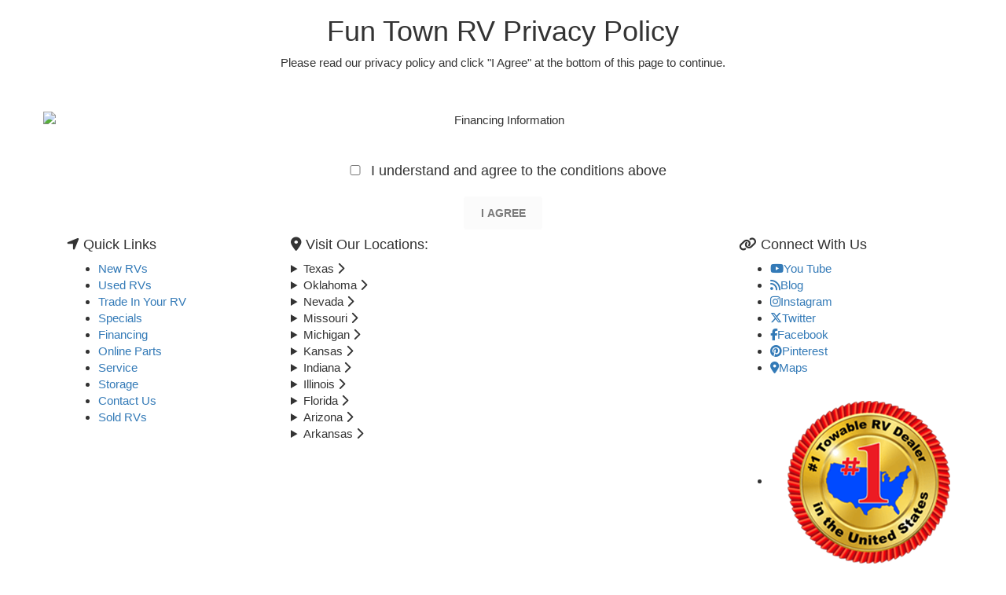

--- FILE ---
content_type: text/html; charset=utf-8
request_url: https://www.funtownrv.com/privacy-financing?s=www.funtownrv.com&UnitId=2391295
body_size: 14311
content:

<!DOCTYPE HTML>
<html lang="en" prefix="og: http://ogp.me/ns#">
<head id="head">
    <meta name="viewport" content="width=device-width, initial-scale=1.0, maximum-scale=1.0">
    <meta charset="utf-8">
    <meta name="description" content="At Fun Town RV, we care about your privacy. Please take a look at our financial policy and agree before filling out a credit app."/>

        <link rel="canonical" href="https://www.funtownrv.com/privacy-financing"/>
            <meta name="robots" content="noindex"/>
    <title>Privacy Policy | Fun Town RV</title>

    <script src="https://assets-cdn.interactcp.com/interactrv/js/common_netcore/tealium-consent.js+helpers.js.pagespeed.jc.x14P9V6YbH.js"></script><script>eval(mod_pagespeed_sMRXQjwiH8);</script>
<script>eval(mod_pagespeed_bP7e21GIIl);</script>




    <!-- Google Tag Manager -->
    <script>(function(w,d,s,l,i){w[l]=w[l]||[];w[l].push({'gtm.start':new Date().getTime(),event:'gtm.js'});var f=d.getElementsByTagName(s)[0],j=d.createElement(s),dl=l!='dataLayer'?'&l='+l:'';j.async=true;j.src='https://www.googletagmanager.com/gtm.js?id='+i+dl;f.parentNode.insertBefore(j,f);})(window,document,'script','dataLayer','GTM-KMJTXM');</script>
    <!-- end Google Tag Manager -->

        <link href="https://assets-cdn.interactcp.com/interactrv/css/common/ds-global.css,qversion=1.130.106.0.pagespeed.ce.xk_-o-vb6O.css" type="text/css" rel="stylesheet"/>
    <link rel="stylesheet" type="text/css" href="https://assets.interactcp.com/interactrv/css/fontawesome/css/all.min.css.pagespeed.ce.AMPg4qa4Wl.css"/>
    
<link rel="preconnect" href="https://fonts.gstatic.com">
<link href="https://fonts.googleapis.com/css2?family=Exo:ital,wght@1,900&family=Poppins:wght@400;700&family=Rock+Salt&display=swap" rel="stylesheet">
<link rel="stylesheet" href="//maxcdn.bootstrapcdn.com/bootstrap/3.3.6/css/bootstrap.min.css"/>

			
<link rel="stylesheet" type="text/css" href="//assets.interactcp.com/funtownrv/css/187414_default.css+187414_client.css.pagespeed.cc.TO6P6uhPUX.css"/>




<script src="https://assets-cdn.interactcp.com/interactrv/js/common_netcore/modernizr-2.7.2.js.pagespeed.jm.FoA8VhmRfo.js"></script>
<script src="https://ajax.googleapis.com/ajax/libs/jquery/1.8.3/jquery.min.js" type="text/javascript"></script>
<link rel="icon" type="image/ico" href="//www.funtownrv.com/funtownrv/images/favicon.ico"/>

<meta name="google-site-verification" content="LRu1iqigm211P3Ub4RZwRxZrC_0EOG8nxv25wIHSfk0"/>

<style>
.rv-types ul li a:hover {text-decoration: none;color: #0032a0 !important;}
</style>

<meta name="google-site-verification" content="yn8ven6b2d2bikFB-ln7jMDRhqRostNmT--HOBRrAFI"/>
<meta name="facebook-domain-verification" content="8avr1jhpue67ggilqzy39hhp0wyqw2"/>

<!-- Global site tag (gtag.js) - Google Ads: 696534841 --> <script async src="https://www.googletagmanager.com/gtag/js?id=AW-696534841"></script> <script>window.dataLayer=window.dataLayer||[];function gtag(){dataLayer.push(arguments);}gtag('js',new Date());gtag('config','AW-696534841');</script>


<meta name="google-site-verification" content="IFq4F_a-vGkPdjWclBnkVLZG4o9k5BIJ8Tk03P33vTc"/>

<!-- Facebook Pixel Code -->
<script>!function(f,b,e,v,n,t,s){if(f.fbq)return;n=f.fbq=function(){n.callMethod?n.callMethod.apply(n,arguments):n.queue.push(arguments)};if(!f._fbq)f._fbq=n;n.push=n;n.loaded=!0;n.version='2.0';n.queue=[];t=b.createElement(e);t.async=!0;t.src=v;s=b.getElementsByTagName(e)[0];s.parentNode.insertBefore(t,s)}(window,document,'script','https://connect.facebook.net/en_US/fbevents.js');fbq('init','989305157813761');fbq('track','PageView');</script>
<noscript><img height="1" width="1" style="display:none" src="https://www.facebook.com/tr?id=989305157813761&ev=PageView&noscript=1"/></noscript>
<!-- End Facebook Pixel Code -->
<!-- Retargeting OTT -->
<script async src='https://tag.simpli.fi/sifitag/94bad7b0-b4d5-0139-451c-06abc14c0bc6'></script>



<script>
$(function() {
  if ($.consolidatedUnitList !== undefined) {
	var groupBy = function(xs, key) {
	  return xs.reduce(function(rv, x) {
	  	var keyX = key(x);
	    (rv[keyX] = rv[keyX] || []).push(x);
	    return rv;
	  }, {});
	};

	var formatPhoneNumber = function(phoneNumberString) {
	  var cleaned = ('' + phoneNumberString).replace(/\D/g, '');
	  var match = cleaned.match(/^(\d{3})(\d{3})(\d{4})$/);
	  if (match) {
	    return '(' + match[1] + ') ' + match[2] + '-' + match[3];
	  }
	  return phoneNumberString;
	}

	$.consolidatedUnitList({
                popUpMode: true,
		collapsedHtml: function (unitIds, lotIds) {
			if (unitIds.length <= 1) {
				return '';
            }

			var lotCount = new Set(lotIds).size;
			var locationsText = lotCount == 1 ? "Location" : "Locations";

			return `<div class="mtpl-listing-header"><i class="icon-map-marker"></i> Multiple Units!</div>
				<div class="mtpl-listing-stock-content"><span>${unitIds.length}</span> Units available at</div>
				<div class="mtpl-listing-location-content"><span>${lotCount}</span> ${locationsText}</div>
				<a href="#" class="btn btn-secondary mtpl-listing-btn-view-all">Click Here</a>`;
                                
        },
		expandedHtml: function (units, lots, glpConfigs) {
                        
			var totalUnitCount = units.length;
			var groupedUnits = groupBy(units, x => x.unit.lotId);
			units = Object.keys(groupedUnits).map((k, i) => {
				var el = groupedUnits[k];
				var unitContext = el[0];
				return {
					unitContext: unitContext,
					lot: $.grep(lots, function (x) { return x.id == unitContext.unit.lotId; })[0],
					count: el.length
				};
			});

			units.sort((a, b) => {
				var lotNameA = a.lot.description.toUpperCase();
				var lotNameB = b.lot.description.toUpperCase();

				if (lotNameA < lotNameB) {
					return -1;
				}
				if (lotNameA > lotNameB) {
					return 1;
				}

				return 0;
			});

                        var returnVal = `<legend class="heading mtpl-listing-inventory-wrapper-heading"><i class="icon-map-marker"></i> Multiple Units! <a rel="colorbox-close" role="button" aria-label="close"> <i class="fa fa-times close"></i></a></legend><div class="mtpl-listing-inventory-wrapper-heading-unit-count">We have <span>${totalUnitCount}</span> units available at these <span>${units.length}</span> locations:</div>`;

                        var mainUnitEl = $('li.unit').filter(function() { 
                            var flexUnitIds = $(this).attr('data-flex-units');
                            if (flexUnitIds) {
                                return flexUnitIds.split(',').includes(units[0].unitContext.unit.id.toString());
                            }
                            return false;
                        }).first();
                        var imgUrl = mainUnitEl ? $(mainUnitEl).find('.detailsContainer').attr('data-img') : '';

			returnVal += `<ul>`;

			for (var i = 0; i < units.length; i++) {
				var unitContext = units[i].unitContext;
				var lot = units[i].lot;
				var count = units[i].count;
				var glpConfig = $.grep(glpConfigs, function (x) { return x.unitId == unitContext.unit.id })[0].glpConfig;

				var glpLink = '';
				if (glpConfig.showGlp) {
					glpLink = `<a href="${glpConfig.formWrapperHtmlId}" class="btn btn-primary btn-mtpl-listing-glp" rel="getLowestPrice" data-colorbox-width="90%" data-colorbox-maxwidth="800px" onclick="gtmAnalyticsEventTrack(this, 'Interactions', 'Clicked', 'Get Lowest Price on List', '3');">${glpConfig.buttonText}</a>`;
                }

				returnVal += `<li>
						<div class="mtpl-listing-row"
								data-stocknumber="${unitContext.unit.stockNumber}"
                                                                data-msrp="$${unitContext.unit.regularPrice.toFixed(2).replace(/\d(?=(\d{3})+\.)/g, '$&,')}"
								data-saleprice="$${unitContext.unit.salesPrice.toFixed(2).replace(/\d(?=(\d{3})+\.)/g, '$&,')}"
								data-unitid="${unitContext.unit.id}"
								data-unitlink="${unitContext.url}"
                                                                data-img="${imgUrl}" data-title="${unitContext.unit.description}" data-price="$${unitContext.unit.salesPrice.toFixed(2).replace(/\d(?=(\d{3})+\.)/g, '$&,')}" data-short-discount="$${unitContext.unit.discountPrice.toFixed(2).replace(/\d(?=(\d{3})+\.)/g, '$&,')}" data-discount="$${unitContext.unit.discountPrice.toFixed(2).replace(/\d(?=(\d{3})+\.)/g, '$&,')}" data-glp-confirmationid="${glpConfig.confirmationWrapperHtmlId}" data-discountpricelabel="${glpConfig.discountPriceLabel}" data-pricelabel="${glpConfig.priceLabel}" data-salepricelabel="${glpConfig.salePriceLabel}" data-phone="${formatPhoneNumber(lot.phone)}">
							<div class="mtpl-listing-location-container">
                                                                <div class="mtpl-listing-location">
								        <span class="badge">${count}</span>
								        <span class="mtpl-listing-location-desc">${lot.description}</span>
                                                                </div>
							        <div class="mtpl-listing-location-address">
								        ${lot.address}<br>${lot.city} ${lot.state} ${lot.zip}
							        </div>
                                                                <div class="mtpl-listing-location-phone">${formatPhoneNumber(lot.phone)}</div>
							</div>
							<div class="mtpl-listing-cta-wrapper">
                                                                <div class="mtpl-listing-ftrv-low-price">FTRV Low Price: $${(unitContext.unit.salesPrice|| unitContext.unit.regularPrice).toFixed(2).replace(/\d(?=(\d{3})+\.)/g, '$&,')}</div>
								${glpLink}
								<a href="${unitContext.url}" class="btn btn-secondary btn-mtpl-listing-details">See Details</a>
							</div>
						</div>
					</li>`;
            }

			returnVal += `</ul>`;

			return returnVal;
		}
	});
  }

  $('.unit-title, .btn-glp').click(function(e) {
    if ($(this).closest('.unit').find('.mtpl-listing-btn-view-all').length > 0) {
      $(this).closest('.unit').find('.mtpl-listing-btn-view-all').click();
      return false;
    }
  });
});
</script>

<!--Bing Script-->
<script>(function(w,d,t,r,u){var f,n,i;w[u]=w[u]||[],f=function(){var o={ti:"134610895"};o.q=w[u],w[u]=new UET(o),w[u].push("pageLoad")},n=d.createElement(t),n.src=r,n.async=1,n.onload=n.onreadystatechange=function(){var s=this.readyState;s&&s!=="loaded"&&s!=="complete"||(f(),n.onload=n.onreadystatechange=null)},i=d.getElementsByTagName(t)[0],i.parentNode.insertBefore(n,i)})(window,document,"script","//bat.bing.com/bat.js","uetq");</script>

<meta property="og:image" content="https://assets-cdn.interactcp.com/funtownrv/images/ft-image-sm.jpg"/>

<!--START: RVChat Monitoring and Tracking Code: Put this in the HEAD section of your HTML Page -->
<script type="text/javascript">_siteid="21c291ac-6457-4801-b8ae-dcd83ed00b6a";_subscriberId="0f9318a0-f4e5-4775-a2ba-16fbe95b2947";function comCC24StartFunctioning(scriptSource){var scrDynamicHeadAttr=document.createElement('script');scrDynamicHeadAttr.setAttribute('src',scriptSource);scrDynamicHeadAttr.setAttribute('type','text/javascript');scrHeadAttr=document.getElementsByTagName('head')[0];scrHeadAttr.insertBefore(scrDynamicHeadAttr,scrHeadAttr.firstChild);}comCC24StartFunctioning(window.location.protocol+"//service.rvchat.com/VisitorManager/Scripts/comCC24DomReady.js");</script>
<!--END: RVChat Monitoring and Tracking Code-->

<!-- Begin TVSquared Page Visits Tracking Code -->
<script type="text/javascript">var _tvq=window._tvq=window._tvq||[];(function(){var u=(("https:"==document.location.protocol)?"https://collector-30937.us.tvsquared.com/":"http://collector-30937.us.tvsquared.com/");_tvq.push(['setSiteId',"TV-6390096327-1"]);_tvq.push(['setTrackerUrl',u+'tv2track.php']);_tvq.push([function(){this.deleteCustomVariable(5,'page')}]);_tvq.push(['trackPageView']);var d=document,g=d.createElement('script'),s=d.getElementsByTagName('script')[0];g.type='text/javascript';g.defer=true;g.async=true;g.src=u+'tv2track.js';s.parentNode.insertBefore(g,s);})();</script>
<!-- End TVSquared Tracking Code -->

<meta name="google-site-verification" content="XM0IIv0YXlGHk_hF95Oz-pF90XbQoeZSja6-oHxNT0M"/>

<meta name="google-site-verification" content="Aef5rUIVvafA5selXi7VhbfjdB0mfxlG6d6-s4T9vBo"/>



<!-- Begin TVSquared Page Visits Tracking Code Becca  Burroughs 4-22-25-->
<script type="text/javascript">var _tvq=window._tvq=window._tvq||[];(function(){var u=(("https:"==document.location.protocol)?"https://collector-52382.us.tvsquared.com/":"http://collector-52382.us.tvsquared.com/");_tvq.push(['setSiteId',"TV-4572631872-1"]);_tvq.push(['setTrackerUrl',u+'tv2track.php']);_tvq.push([function(){this.deleteCustomVariable(5,'page')}]);_tvq.push(['trackPageView']);var d=document,g=d.createElement('script'),s=d.getElementsByTagName('script')[0];g.type='text/javascript';g.defer=true;g.async=true;g.src=u+'tv2track.js';s.parentNode.insertBefore(g,s);})();</script>
<!-- End TVSquared Tracking Code -->
<!-- Start For Locations Footer Section -->
<link rel="stylesheet" href="https://cdnjs.cloudflare.com/ajax/libs/font-awesome/6.5.0/css/all.min.css">
<!-- End For Locations Footer Section -->
<meta name="google-site-verification" content="hG8gxPXW-JwPTLtKylZ6waRBeV2EJc4xaUq9LhBd8Dw"/>


    
    <script type="text/javascript" src="https://assets-cdn.interactcp.com/interactrv/js/common_netcore/jquery.supplemental.js.pagespeed.jm.bsdKKFmc8m.js"></script>
<script type="text/javascript" src="https://assets.interactcp.com/funtownrv/js/thervprofessionals_com/site.js.pagespeed.jm.3rzQd9VcBc.js"></script>

    
    <!-- For ContactAtOnce chat referrer tracking -->
    <script type="text/javascript">$(function(){if(window.lpTag!==undefined&&window.lpTag.vars!==undefined){lpTag.vars.push([{'name':'referrer','value':'funtownrv.com'}]);}});</script>

<script type="text/javascript">(function(){var regEx=/(?:(?:(?:(?:\d{1,2})(?:[-\.\s]))?)?(?:(?:\((?:\d{3})\))|(?:\d{3}))(?:[-\.\s])(?:\d{3})(?:[-\.\s])(?:\d{4}))|(tel:\d{10})/g;var regExParts=["(?:(?:(?:(?:\\d{1,2})(?:[-\\.\\s]))?)?(?:(?:\\((?:",")\\))|(?:","))(?:[-\\.\\s])(?:",")(?:[-\\.\\s])(?:","))|(tel:",")"];var escapeRegExp=function(str){return str.replace(/([.*+?^${}()|\[\]\/\\])/g,"\\$1");};$.fn.getPhoneNumbers=function(){var numbers=[];$(this).find(":not(iframe):not(input):not(select):not(textarea):not(.no-phone-tracking)").contents().filter(function(){return this.nodeType!=1;}).each(function(){var matches=$(this).text().match(regEx);if(matches!==null){for(var i=0;i<matches.length;i++){var match=matches[i];if(match.indexOf('tel:')===0){match=match.substring(4);}if(numbers.indexOf(match)===-1){numbers.push(match);}}}});return numbers;};var specificTrackingNumbers=[];var phoneTrackingApplied=false;var setByLeadTracking=false;$.fn.setPhoneTrackingNumber=function(number,filter,leadTracking){if(setByLeadTracking&&!leadTracking){return;}if(number!==undefined&&number!==''){console.log("Phone Tracking: Tracking number set. New Number: "+number+"; Filter: "+filter+"; Lead Tracking: "+leadTracking);specificTrackingNumbers.push({newNum:number,filter:filter});if(phoneTrackingApplied===true){applyPhoneTracking($(document),number,filter);}}};var applyPhoneTracking=function($el,number,filter){var find;if(filter===undefined||filter===null||filter===''){console.log('Phone Tracking: Applying phone tracking: '+number);find=regEx;}else{var phoneFilter=filter;if(filter.indexOf('{')===0){var filterObj=JSON.parse(filter);phoneFilter=filterObj.phone;}var phoneDigits=phoneFilter.replace(/\D+/g,'');if(phoneDigits.length===10){console.log('Phone Tracking: Replacing "'+filter+'" with "'+number+'"');var customRegex=regExParts[0]+phoneDigits.substring(0,3)+regExParts[1]+phoneDigits.substring(0,3)+regExParts[2]+phoneDigits.substring(3,6)+regExParts[3]+phoneDigits.substring(6,10)+regExParts[4]+phoneDigits+regExParts[5];find=new RegExp(customRegex,"g");}else{console.log('Phone Tracking: Replacing "'+filter+'" with "'+number+'"');find=new RegExp(escapeRegExp(filter),"g");}}var regExNumberReplacer=function(val){return val.indexOf('tel:')===0?'tel:'+number.replace(/-/g,''):number;};$el.find(":not(iframe):not(input):not(select):not(textarea):not(.no-phone-tracking)").contents().filter(function(){return this.nodeType!=1;}).each(function(){var $this=$(this);var output=$this.text().replace(find,regExNumberReplacer);if(output!=$this.text()){var parent=$this.parent('a');$this.wrap("<p></p>").parent('p').html(output).contents().unwrap();if(parent.length){if(parent.attr("href")!==undefined){parent.attr("href",parent.attr("href").replace(find,regExNumberReplacer));}if(parent.attr("title")!==undefined){parent.attr("title",parent.attr("title").replace(find,regExNumberReplacer));}};}});};$.fn.applyPhoneTracking=function(){var $this=$(this);for(var i=0;i<specificTrackingNumbers.length;i++){applyPhoneTracking($this,specificTrackingNumbers[i].newNum,specificTrackingNumbers[i].filter);}return this;};$(function(){$(document).applyPhoneTracking();phoneTrackingApplied=true;console.log("Phone Tracking: $(document).applyPhoneTracking() was called");});})();</script>

</head>
<body id="page-187649" data-content-id="187649" data-tealium_ga4id="G-MZP3CNVBQ8" data-tealium_profile="ignite-marketing" data-dealer-name="Fun Town RV" data-dealer-siteid="629" data-dealer-accountid="12" data-dealer-city="Cleburne" data-dealer-state="TX" data-dealer-zip="76031" data-dealer-phone="855-867-1433" data-dealer-account-type="Client" class="


">
    <div id="fb-root"></div>
    <!-- Google Tag Manager (noscript) -->
    <noscript>
        <iframe src="https://www.googletagmanager.com/ns.html?id=GTM-KMJTXM" height="0" width="0" style="display:none;visibility:hidden"></iframe>
    </noscript>
    <!-- end Google Tag Manager (noscript) -->

    


<style type="text/css"><!--
body { background: #fff; margin-bottom: 20px; font-family: Arial, Helvetica, sans-serif; font-size: 15px;  }
#mainContainer { background: #FFF; border: 0; }
input:disabled { opacity: .5 }
input[type="checkbox"]:focus { outline: none;
outline-offset: -2px;
box-shadow: none;
}
--></style>
<div class="
container

">
    <div id="mainContainer" class="row">
        <section id="main" class="
">
            
    <div class="pageContent">
        
        <center>
<h1>Fun Town RV Privacy Policy</h1>
<p>Please read our privacy policy and click "I Agree" at the bottom of this page to continue.</p>
<br/><br/><img src="https://assets.interactcp.com/funtownrv/images/PrivacyNotice.jpg.pagespeed.ce.ry1Y3l5us9.jpg" class="img-responsive" data-assetid="0" alt="Financing Information"/> <br/><br/>
<div class="checkboxForm"><input name="agreecheck" type="checkbox" onclick="agreesubmit()" style="width: 40px;"/><span style="font-family: Arial, Helvetica, sans-serif; font-size: 18px; font-weight: 300;">I understand and agree to the conditions above</span><br/><input id="checkboxFormSubmit" style="margin-top: 20px; padding: 10px; width: 100px; font-weight: bold;" type="Submit" class="btn" value="I AGREE" onclick="defaultagree()" disabled="disabled"/></div>
</center>
    </div>

        </section>
    </div>
</div>


<footer id="site-footer" class="">
<div class="footer-body">
<div class="container">
<div class="row">
<div class="col-xs-12">
<div class="col-sm-4 col-md-3 col-xl-2 footer-quick-links">
<h4><i class="fa fa-location-arrow"></i> Quick Links</h4>
<ul class="footer-nav">
<li><a href="/new-rv-sales-texas">New RVs</a></li>
<li><a href="/used-rv-sales-texas">Used RVs</a></li>
<li><a href="/value-your-trade">Trade In Your RV</a></li>
<li><a href="/rv-specials">Specials</a></li>
<li><a href="/rv-financing-loans">Financing</a></li>
<li><a href="https://www.mycamptown.com/" target="blank">Online Parts</a></li>
<li><a href="/rv-service">Service</a></li>
<li><a href="/rv-storage">Storage</a></li>
<li><a href="/contact-us">Contact Us</a></li>
<li><a href="/sold-rvs">Sold RVs</a></li>
</ul>
</div>
<div class="col-sm-8 col-lg-6 col-xl-7 footer-locations">
<h4><i class="fa-solid fa-location-dot"></i> Visit Our Locations:</h4>
<section id="locations"><!-- ========== TEXAS — 15 LOCATIONS (OPEN BY DEFAULT) ========== --><details class="state">
<summary class="state-toggle"><span class="state-name">Texas</span> <span class="toggle-right"> <span class="cta" data-closed="Visit one of our 15 locations!" data-open="Hide locations"></span> <i class="fa-solid fa-chevron-right chev" aria-hidden="true"></i> </span></summary>
<div class="state-body"><!-- Amarillo -->
<div class="loc"><strong>Amarillo</strong> <a class="addr" href="https://maps.app.goo.gl/nBYyWsLr3qcS9EpZ7" target="_blank" rel="noopener">2210 S Whitaker Rd, Amarillo, TX 79118</a>
<div class="actions"><a class="btn" href="tel:8333868696"><i class="fa-solid fa-phone"></i>Call</a> <a class="btn" href="https://www.funtownrv.com/locations/amarillo"><i class="fa-solid fa-store"></i>Shop Today</a> <a class="btn" href="https://maps.app.goo.gl/nBYyWsLr3qcS9EpZ7" target="_blank" rel="noopener"><i class="fa-solid fa-location-arrow"></i>Directions</a></div>
</div>
<!-- Cleburne (Superstore) -->
<div class="loc"><strong>Cleburne (Superstore)</strong> <a class="addr" href="https://maps.app.goo.gl/wxkTofmMtGNQL3DS9" target="_blank" rel="noopener">2200 US 67 E Business, Cleburne, TX 76031</a>
<div class="actions"><a class="btn" href="tel:8333868696"><i class="fa-solid fa-phone"></i>Call</a> <a class="btn" href="https://www.funtownrv.com/locations/cleburne"><i class="fa-solid fa-store"></i>Shop Today</a> <a class="btn" href="https://maps.app.goo.gl/wxkTofmMtGNQL3DS9" target="_blank" rel="noopener"><i class="fa-solid fa-location-arrow"></i>Directions</a></div>
</div>
<!-- Conroe -->
<div class="loc"><strong>Conroe</strong> <a class="addr" href="https://g.page/FunTownRVConroe?share" target="_blank" rel="noopener">1505 Porter Rd, Conroe, TX 77301</a>
<div class="actions"><a class="btn" href="tel:8333868696"><i class="fa-solid fa-phone"></i>Call</a> <a class="btn" href="https://www.funtownrv.com/locations/conroe"><i class="fa-solid fa-store"></i>Shop Today</a> <a class="btn" href="https://g.page/FunTownRVConroe?share" target="_blank" rel="noopener"><i class="fa-solid fa-location-arrow"></i>Directions</a></div>
</div>
<!-- Corsicana (Superstore) -->
<div class="loc"><strong>Corsicana (Superstore)</strong> <a class="addr" href="https://maps.app.goo.gl/T4fLFXJqp9yrNP6w7" target="_blank" rel="noopener">3301 Corsicana Crossing Blvd, Corsicana, TX 75109</a>
<div class="actions"><a class="btn" href="tel:8333868696"><i class="fa-solid fa-phone"></i>Call</a> <a class="btn" href="https://www.funtownrv.com/locations/corsicana"><i class="fa-solid fa-store"></i>Shop Today</a> <a class="btn" href="https://maps.app.goo.gl/T4fLFXJqp9yrNP6w7" target="_blank" rel="noopener"><i class="fa-solid fa-location-arrow"></i>Directions</a></div>
</div>
<!-- Dallas (Rockwall) -->
<div class="loc"><strong>Dallas (Rockwall)</strong> <a class="addr" href="https://g.page/FunTownRVDallas?share" target="_blank" rel="noopener">2315 E Interstate 30, Rockwall, TX 75087</a>
<div class="actions"><a class="btn" href="tel:8333868696"><i class="fa-solid fa-phone"></i>Call</a> <a class="btn" href="https://www.funtownrv.com/locations/dallas"><i class="fa-solid fa-store"></i>Shop Today</a> <a class="btn" href="https://g.page/FunTownRVDallas?share" target="_blank" rel="noopener"><i class="fa-solid fa-location-arrow"></i>Directions</a></div>
</div>
<!-- Denton -->
<div class="loc"><strong>Denton</strong> <a class="addr" href="https://g.page/FunTownRVDenton?share" target="_blank" rel="noopener">7201 Interstate 35, Denton, TX 76207</a>
<div class="actions"><a class="btn" href="tel:8333868696"><i class="fa-solid fa-phone"></i>Call</a> <a class="btn" href="https://www.funtownrv.com/locations/denton"><i class="fa-solid fa-store"></i>Shop Today</a> <a class="btn" href="https://g.page/FunTownRVDenton?share" target="_blank" rel="noopener"><i class="fa-solid fa-location-arrow"></i>Directions</a></div>
</div>
<!-- Fairfield -->
<div class="loc"><strong>Fairfield</strong> <a class="addr" href="https://maps.app.goo.gl/1WXzzTEpcVgh7BFZ7" target="_blank" rel="noopener">335 Industrial Park Dr, Fairfield, TX 75840</a>
<div class="actions"><a class="btn" href="tel:8333868696"><i class="fa-solid fa-phone"></i>Call</a> <a class="btn" href="https://www.funtownrv.com/locations/fairfield"><i class="fa-solid fa-store"></i>Shop Today</a> <a class="btn" href="https://maps.app.goo.gl/1WXzzTEpcVgh7BFZ7" target="_blank" rel="noopener"><i class="fa-solid fa-location-arrow"></i>Directions</a></div>
</div>
<!-- Giddings -->
<div class="loc"><strong>Giddings</strong> <a class="addr" href="https://g.page/FunTownRVGiddings?share" target="_blank" rel="noopener">1906 W Austin St, Giddings, TX 78942</a>
<div class="actions"><a class="btn" href="tel:8333868696"><i class="fa-solid fa-phone"></i>Call</a> <a class="btn" href="https://www.funtownrv.com/locations/giddings"><i class="fa-solid fa-store"></i>Shop Today</a> <a class="btn" href="https://g.page/FunTownRVGiddings?share" target="_blank" rel="noopener"><i class="fa-solid fa-location-arrow"></i>Directions</a></div>
</div>
<!-- Houston (Wharton) -->
<div class="loc"><strong>Houston (Wharton)</strong> <a class="addr" href="https://g.page/FunTownRVWharton?share" target="_blank" rel="noopener">6767 US Hwy 59, Wharton, TX 77488</a>
<div class="actions"><a class="btn" href="tel:8333868696"><i class="fa-solid fa-phone"></i>Call</a> <a class="btn" href="https://www.funtownrv.com/locations/houston"><i class="fa-solid fa-store"></i>Shop Today</a> <a class="btn" href="https://g.page/FunTownRVWharton?share" target="_blank" rel="noopener"><i class="fa-solid fa-location-arrow"></i>Directions</a></div>
</div>
<!-- Orange -->
<div class="loc"><strong>Orange</strong> <a class="addr" href="https://www.google.com/maps/place/7415+TX-62,+Orange,+TX+77632/@30.1668149,-93.8442588,17z" target="_blank" rel="noopener">7415 Hwy 62 N, Orange, TX 77632</a>
<div class="actions"><a class="btn" href="tel:8333868696"><i class="fa-solid fa-phone"></i>Call</a> <a class="btn" href="https://www.funtownrv.com/locations/orange"><i class="fa-solid fa-store"></i>Shop Today</a> <a class="btn" href="https://www.google.com/maps/place/7415+TX-62,+Orange,+TX+77632/@30.1668149,-93.8442588,17z" target="_blank" rel="noopener"><i class="fa-solid fa-location-arrow"></i>Directions</a></div>
</div>
<!-- San Angelo -->
<div class="loc"><strong>San Angelo</strong> <a class="addr" href="https://g.page/FTRVSanAngelo?share" target="_blank" rel="noopener">3950 N US Hwy 67, San Angelo, TX 76905</a>
<div class="actions"><a class="btn" href="tel:8333868696"><i class="fa-solid fa-phone"></i>Call</a> <a class="btn" href="https://www.funtownrv.com/locations/san-angelo"><i class="fa-solid fa-store"></i>Shop Today</a> <a class="btn" href="https://g.page/FTRVSanAngelo?share" target="_blank" rel="noopener"><i class="fa-solid fa-location-arrow"></i>Directions</a></div>
</div>
<!-- San Antonio (Cibolo Superstore) -->
<div class="loc"><strong>San Antonio (Cibolo Superstore)</strong> <a class="addr" href="https://goo.gl/maps/4Cdyd5fYVKKe5rFz7" target="_blank" rel="noopener">220 E FM 78, Cibolo, TX 78108</a>
<div class="actions"><a class="btn" href="tel:8333868696"><i class="fa-solid fa-phone"></i>Call</a> <a class="btn" href="https://www.funtownrv.com/locations/san-antonio"><i class="fa-solid fa-store"></i>Shop Today</a> <a class="btn" href="https://goo.gl/maps/4Cdyd5fYVKKe5rFz7" target="_blank" rel="noopener"><i class="fa-solid fa-location-arrow"></i>Directions</a></div>
</div>
<!-- Tyler (Mineola) -->
<div class="loc"><strong>Tyler (Mineola)</strong> <a class="addr" href="https://maps.app.goo.gl/hC2g1gbn1SDBN4ra6" target="_blank" rel="noopener">1212 S Pacific St, Mineola, TX 75773</a>
<div class="actions"><a class="btn" href="tel:8333868696"><i class="fa-solid fa-phone"></i>Call</a> <a class="btn" href="https://www.funtownrv.com/locations/tyler"><i class="fa-solid fa-store"></i>Shop Today</a> <a class="btn" href="https://maps.app.goo.gl/hC2g1gbn1SDBN4ra6" target="_blank" rel="noopener"><i class="fa-solid fa-location-arrow"></i>Directions</a></div>
</div>
<!-- Waco (Hewitt) -->
<div class="loc"><strong>Waco (Hewitt)</strong> <a class="addr" href="https://maps.app.goo.gl/eYHxzJqQgKeGdQN47" target="_blank" rel="noopener">777 Enterprise Blvd, Hewitt, TX 76643</a>
<div class="actions"><a class="btn" href="tel:8333868696"><i class="fa-solid fa-phone"></i>Call</a> <a class="btn" href="https://www.funtownrv.com/locations/waco"><i class="fa-solid fa-store"></i>Shop Today</a> <a class="btn" href="https://maps.app.goo.gl/eYHxzJqQgKeGdQN47" target="_blank" rel="noopener"><i class="fa-solid fa-location-arrow"></i>Directions</a></div>
</div>
<!-- Waller -->
<div class="loc"><strong>Waller</strong> <a class="addr" href="https://maps.app.goo.gl/AUDeNZhpp2wq65Kp6" target="_blank" rel="noopener">20103 Stokes Rd, Waller, TX 77484</a>
<div class="actions"><a class="btn" href="tel:8333868696"><i class="fa-solid fa-phone"></i>Call</a> <a class="btn" href="https://www.funtownrv.com/locations/waller"><i class="fa-solid fa-store"></i>Shop Today</a> <a class="btn" href="https://maps.app.goo.gl/AUDeNZhpp2wq65Kp6" target="_blank" rel="noopener"><i class="fa-solid fa-location-arrow"></i>Directions</a></div>
</div>
</div>
</details><!-- ========== OKLAHOMA — 2 LOCATIONS ========== --><details class="state">
<summary class="state-toggle"><span class="state-name">Oklahoma</span> <span class="toggle-right"> <span class="cta" data-closed="Visit one of our 2 locations!" data-open="Hide locations"></span> <i class="fa-solid fa-chevron-right chev" aria-hidden="true"></i> </span></summary>
<div class="state-body">
<div class="loc"><strong>Oklahoma City</strong> <a class="addr" href="https://goo.gl/maps/r6Hma5cWDvYpkDPu7" target="_blank" rel="noopener">7601 S Shields Blvd, Oklahoma City, OK 73149</a>
<div class="actions"><a class="btn" href="tel:8333868696"><i class="fa-solid fa-phone"></i>Call</a> <a class="btn" href="https://www.funtownrv.com/locations/oklahoma-city"><i class="fa-solid fa-store"></i>Shop Today</a> <a class="btn" href="https://goo.gl/maps/r6Hma5cWDvYpkDPu7" target="_blank" rel="noopener"><i class="fa-solid fa-location-arrow"></i>Directions</a></div>
</div>
<div class="loc"><strong>Thackerville (WinStar)</strong> <a class="addr" href="https://maps.app.goo.gl/ukRreATkNGmhhokTA" target="_blank" rel="noopener">11321 River Ridge Rd, Thackerville, OK 73459</a>
<div class="actions"><a class="btn" href="tel:8333868696"><i class="fa-solid fa-phone"></i>Call</a> <a class="btn" href="https://www.funtownrv.com/locations/winstar"><i class="fa-solid fa-store"></i>Shop Today</a> <a class="btn" href="https://maps.app.goo.gl/ukRreATkNGmhhokTA" target="_blank" rel="noopener"><i class="fa-solid fa-location-arrow"></i>Directions</a></div>
</div>
</div>
</details><!-- ========== NEVADA — 1 LOCATION ========== --><details class="state">
<summary class="state-toggle"><span class="state-name">Nevada</span> <span class="toggle-right"> <span class="cta" data-closed="Visit this location!" data-open="Hide location"></span> <i class="fa-solid fa-chevron-right chev" aria-hidden="true"></i> </span></summary>
<div class="state-body">
<div class="loc"><strong>Las Vegas</strong> <a class="addr" href="https://maps.app.goo.gl/PnHGSFjHtRFQRunr6" target="_blank" rel="noopener">4530 Boulder Hwy, Las Vegas, NV 89121</a>
<div class="actions"><a class="btn" href="tel:8333868696"><i class="fa-solid fa-phone"></i>Call</a> <a class="btn" href="https://www.funtownrv.com/locations/las-vegas/"><i class="fa-solid fa-store"></i>Shop Today</a> <a class="btn" href="https://maps.app.goo.gl/PnHGSFjHtRFQRunr6" target="_blank" rel="noopener"><i class="fa-solid fa-location-arrow"></i>Directions</a></div>
</div>
</div>
</details><!-- ========== MISSOURI — 1 LOCATION ========== --><details class="state">
<summary class="state-toggle"><span class="state-name">Missouri</span> <span class="toggle-right"> <span class="cta" data-closed="Visit this location!" data-open="Hide location"></span> <i class="fa-solid fa-chevron-right chev" aria-hidden="true"></i> </span></summary>
<div class="state-body">
<div class="loc"><strong>Kansas City (Buckner)</strong> <a class="addr" href="https://maps.app.goo.gl/WThTfptwA9Uujp8e6" target="_blank" rel="noopener">29906 E US Highway 24, Buckner, MO 64016</a>
<div class="actions"><a class="btn" href="tel:8333868696"><i class="fa-solid fa-phone"></i>Call</a> <a class="btn" href="https://www.funtownrv.com/locations/kansas-city/"><i class="fa-solid fa-store"></i>Shop Today</a> <a class="btn" href="https://maps.app.goo.gl/WThTfptwA9Uujp8e6" target="_blank" rel="noopener"><i class="fa-solid fa-location-arrow"></i>Directions</a></div>
</div>
</div>
</details><!-- ========== MICHIGAN — 3 LOCATIONS ========== --><details class="state">
<summary class="state-toggle"><span class="state-name">Michigan</span> <span class="toggle-right"> <span class="cta" data-closed="Visit one of our 3 locations!" data-open="Hide locations"></span> <i class="fa-solid fa-chevron-right chev" aria-hidden="true"></i> </span></summary>
<div class="state-body">
<div class="loc"><strong>Grand Rapids (Rockford)</strong> <a class="addr" href="https://maps.app.goo.gl/xTax5g7bUpSin4rt7" target="_blank" rel="noopener">10947 Northland Dr, Rockford, MI 49341</a>
<div class="actions"><a class="btn" href="tel:8333868696"><i class="fa-solid fa-phone"></i>Call</a> <a class="btn" href="https://www.funtownrv.com/locations/grand-rapids/"><i class="fa-solid fa-store"></i>Shop Today</a> <a class="btn" href="https://maps.app.goo.gl/xTax5g7bUpSin4rt7" target="_blank" rel="noopener"><i class="fa-solid fa-location-arrow"></i>Directions</a></div>
</div>
<div class="loc"><strong>Jackson</strong> <a class="addr" href="https://maps.app.goo.gl/NVgS6B2TWB3ZxPyMA" target="_blank" rel="noopener">501 Lansing Ave, Jackson, MI 49202</a>
<div class="actions"><a class="btn" href="tel:8333868696"><i class="fa-solid fa-phone"></i>Call</a> <a class="btn" href="https://www.funtownrv.com/locations/jackson/"><i class="fa-solid fa-store"></i>Shop Today</a> <a class="btn" href="https://maps.app.goo.gl/NVgS6B2TWB3ZxPyMA" target="_blank" rel="noopener"><i class="fa-solid fa-location-arrow"></i>Directions</a></div>
</div>
<div class="loc"><strong>North Detroit (North Branch)</strong> <a class="addr" href="https://maps.app.goo.gl/nA7uVvNRFrkL5xJm7" target="_blank" rel="noopener">5860 N Lapeer Rd, North Branch, MI 48461</a>
<div class="actions"><a class="btn" href="tel:8333868696"><i class="fa-solid fa-phone"></i>Call</a> <a class="btn" href="https://www.funtownrv.com/locations/north-detroit/"><i class="fa-solid fa-store"></i>Shop Today</a> <a class="btn" href="https://maps.app.goo.gl/nA7uVvNRFrkL5xJm7" target="_blank" rel="noopener"><i class="fa-solid fa-location-arrow"></i>Directions</a></div>
</div>
</div>
</details><!-- ========== KANSAS — 1 LOCATION ========== --><details class="state">
<summary class="state-toggle"><span class="state-name">Kansas</span> <span class="toggle-right"> <span class="cta" data-closed="Visit this location!" data-open="Hide location"></span> <i class="fa-solid fa-chevron-right chev" aria-hidden="true"></i> </span></summary>
<div class="state-body">
<div class="loc"><strong>Ottawa</strong> <a class="addr" href="https://goo.gl/maps/kutecHbvF3gBr5mv7" target="_blank" rel="noopener">2324 E Logan St, Ottawa, KS 66067</a>
<div class="actions"><a class="btn" href="tel:8333868696"><i class="fa-solid fa-phone"></i>Call</a> <a class="btn" href="https://www.funtownrv.com/locations/ottawa"><i class="fa-solid fa-store"></i>Shop Today</a> <a class="btn" href="https://goo.gl/maps/kutecHbvF3gBr5mv7" target="_blank" rel="noopener"><i class="fa-solid fa-location-arrow"></i>Directions</a></div>
</div>
</div>
</details><!-- ========== INDIANA — 2 LOCATIONS ========== --><details class="state">
<summary class="state-toggle"><span class="state-name">Indiana</span> <span class="toggle-right"> <span class="cta" data-closed="Visit one of our 2 locations!" data-open="Hide locations"></span> <i class="fa-solid fa-chevron-right chev" aria-hidden="true"></i> </span></summary>
<div class="state-body">
<div class="loc"><strong>Elkhart – Factory Connect</strong> <a class="addr" href="https://maps.app.goo.gl/zyYozxhh7TGkiMwy7" target="_blank" rel="noopener">2300 S Nappanee St, Elkhart, IN 46517</a>
<div class="actions"><a class="btn" href="tel:8333868696"><i class="fa-solid fa-phone"></i>Call</a> <a class="btn" href="https://www.funtownrv.com/locations/factory-direct-elkhart/"><i class="fa-solid fa-store"></i>Shop Today</a> <a class="btn" href="https://maps.app.goo.gl/zyYozxhh7TGkiMwy7" target="_blank" rel="noopener"><i class="fa-solid fa-location-arrow"></i>Directions</a></div>
</div>
<div class="loc"><strong>Indianapolis (Edinburgh)</strong> <a class="addr" href="https://maps.app.goo.gl/dsMYhPnPTE3CzZsBA" target="_blank" rel="noopener">14501 US Hwy 31 N, Edinburgh, IN 46124</a>
<div class="actions"><a class="btn" href="tel:8333868696"><i class="fa-solid fa-phone"></i>Call</a> <a class="btn" href="https://www.funtownrv.com/locations/indianapolis/"><i class="fa-solid fa-store"></i>Shop Today</a> <a class="btn" href="https://maps.app.goo.gl/dsMYhPnPTE3CzZsBA" target="_blank" rel="noopener"><i class="fa-solid fa-location-arrow"></i>Directions</a></div>
</div>
</div>
</details><!-- ========== ILLINOIS — 1 LOCATION ========== --><details class="state">
<summary class="state-toggle"><span class="state-name">Illinois</span> <span class="toggle-right"> <span class="cta" data-closed="Visit this location!" data-open="Hide location"></span> <i class="fa-solid fa-chevron-right chev" aria-hidden="true"></i> </span></summary>
<div class="state-body">
<div class="loc"><strong>Anna</strong> <a class="addr" href="https://maps.app.goo.gl/Ku4eM2fq9LBDEXZo7" target="_blank" rel="noopener">1450 E Vienna St, Anna, IL 62906</a>
<div class="actions"><a class="btn" href="tel:8333868696"><i class="fa-solid fa-phone"></i>Call</a> <a class="btn" href="https://www.funtownrv.com/locations/anna"><i class="fa-solid fa-store"></i>Shop Today</a> <a class="btn" href="https://maps.app.goo.gl/Ku4eM2fq9LBDEXZo7" target="_blank" rel="noopener"><i class="fa-solid fa-location-arrow"></i>Directions</a></div>
</div>
</div>
</details><!-- ========== FLORIDA — 1 LOCATION ========== --><details class="state">
<summary class="state-toggle"><span class="state-name">Florida</span> <span class="toggle-right"> <span class="cta" data-closed="Visit this location!" data-open="Hide location"></span> <i class="fa-solid fa-chevron-right chev" aria-hidden="true"></i> </span></summary>
<div class="state-body">
<div class="loc"><strong>Nature Coast (Crystal River)</strong> <a class="addr" href="https://maps.app.goo.gl/73yhbq4we2GNAsnA7" target="_blank" rel="noopener">9800 N Citrus Ave, Crystal River, FL 34428</a>
<div class="actions"><a class="btn" href="tel:8333868696"><i class="fa-solid fa-phone"></i>Call</a> <a class="btn" href="https://www.funtownrv.com/locations/nature-coast"><i class="fa-solid fa-store"></i>Shop Today</a> <a class="btn" href="https://maps.app.goo.gl/73yhbq4we2GNAsnA7" target="_blank" rel="noopener"><i class="fa-solid fa-location-arrow"></i>Directions</a></div>
</div>
</div>
</details><!-- ========== ARIZONA — 1 LOCATION ========== --><details class="state">
<summary class="state-toggle"><span class="state-name">Arizona</span> <span class="toggle-right"> <span class="cta" data-closed="Visit this location!" data-open="Hide location"></span> <i class="fa-solid fa-chevron-right chev" aria-hidden="true"></i> </span></summary>
<div class="state-body">
<div class="loc"><strong>Surprise</strong> <a class="addr" href="https://maps.app.goo.gl/sv2fSybHYMaSofLN6" target="_blank" rel="noopener">11405 W Bell Rd, Surprise, AZ 85378</a>
<div class="actions"><a class="btn" href="tel:8333868696"><i class="fa-solid fa-phone"></i>Call</a> <a class="btn" href="https://www.funtownrv.com/locations/surprise"><i class="fa-solid fa-store"></i>Shop Today</a> <a class="btn" href="https://maps.app.goo.gl/sv2fSybHYMaSofLN6" target="_blank" rel="noopener"><i class="fa-solid fa-location-arrow"></i>Directions</a></div>
</div>
</div>
</details><!-- ========== ARKANSAS — 3 LOCATIONS ========== --><details class="state">
<summary class="state-toggle"><span class="state-name">Arkansas</span> <span class="toggle-right"> <span class="cta" data-closed="Visit one of our 3 locations!" data-open="Hide locations"></span> <i class="fa-solid fa-chevron-right chev" aria-hidden="true"></i> </span></summary>
<div class="state-body">
<div class="loc"><strong>Bryant</strong> <a class="addr" href="https://maps.app.goo.gl/rNMKAQwQgzp4u84N7" target="_blank" rel="noopener">22524 I‑30, Bryant, AR 72022</a>
<div class="actions"><a class="btn" href="tel:8333868696"><i class="fa-solid fa-phone"></i>Call</a> <a class="btn" href="https://www.funtownrv.com/locations/little-rock"><i class="fa-solid fa-store"></i>Shop Today</a> <a class="btn" href="https://maps.app.goo.gl/rNMKAQwQgzp4u84N7" target="_blank" rel="noopener"><i class="fa-solid fa-location-arrow"></i>Directions</a></div>
</div>
<div class="loc"><strong>Cabot (Little Rock)</strong> <a class="addr" href="https://maps.app.goo.gl/ShaonPgSREUWV1qs5" target="_blank" rel="noopener">2818 S Rockwood Rd, Cabot, AR 72023</a>
<div class="actions"><a class="btn" href="tel:8333868696"><i class="fa-solid fa-phone"></i>Call</a> <a class="btn" href="https://www.funtownrv.com/locations/cabot"><i class="fa-solid fa-store"></i>Shop Today</a> <a class="btn" href="https://maps.app.goo.gl/ShaonPgSREUWV1qs5" target="_blank" rel="noopener"><i class="fa-solid fa-location-arrow"></i>Directions</a></div>
</div>
<div class="loc"><strong>Texarkana</strong> <a class="addr" href="https://maps.app.goo.gl/C5u1HcbrpTBUcWqu7" target="_blank" rel="noopener">8003 US Highway 67, Texarkana, AR 71854</a>
<div class="actions"><a class="btn" href="tel:8333868696"><i class="fa-solid fa-phone"></i>Call</a> <a class="btn" href="https://www.funtownrv.com/locations/texarkana"><i class="fa-solid fa-store"></i>Shop Today</a> <a class="btn" href="https://maps.app.goo.gl/C5u1HcbrpTBUcWqu7" target="_blank" rel="noopener"><i class="fa-solid fa-location-arrow"></i>Directions</a></div>
</div>
</div>
</details></section>
</div>
<div class="col-sm-12 col-lg-3 col-xl-3 footer-social">
<h4><i class="fa-solid fa-link"></i> Connect With Us</h4>


<ul class="social-icons">
<li><a href="https://www.youtube.com/c/FunTownRV" target="blank" title="YouTube"><i class="fa-brands fa-youtube"></i><span>You Tube</span></a></li>
<li><a href="https://www.funtownrv.com/blog/" title="Blog"><i class="fa fa-rss"></i><span>Blog</span></a></li>
<li><a target="_blank" href="https://www.instagram.com/funtownrv" rel="noopener" title="Instagram"><i class="fa-brands fa-instagram"></i><span>Instagram</span></a></li>
<li><a target="_blank" href="https://twitter.com/FunTownRV" rel="noopener" title="Twitter"><i class="fa-brands fa-x-twitter"></i><span>Twitter</span></a></li>
<li><a target="_blank" href="https://www.facebook.com/funtownrv/" rel="noopener" title="Facebook"><i class="fa-brands fa-facebook-f"></i><span>Facebook</span></a></li>
<li><a target="_blank" href="https://www.pinterest.com/funtownrv/" rel="noopener" title="Pinterest"><i class="fa-brands fa-pinterest"></i><span>Pinterest</span></a></li>
<li><a target="_blank" href="/contact-us" rel="noopener" title="Contact Us"><i class="fa-solid fa-location-dot"></i><span>Maps</span></a></li>
</ul>
<div class="footer-images">
<ul>
<li><img src="https://assets-cdn.interactcp.com/funtownrv/images/images_20160128010503434092279.png,qmodified=0829202322531332.pagespeed.ce.eJIUsOrcGa.png" data-assetid="3875074" alt="Number 1 Towable Dealer In The United States"> <img src="https://assets-cdn.interactcp.com/funtownrv/images/top-50.png,qmodified=0614202218534372.pagespeed.ce.nPxd6swjXN.png" alt="Top 50 RV Dealers" data-assetid="24531616"></li>
<li class="footer-img-bbb-wrapper"><a href="http://www.bbb.org/fort-worth/business-reviews/recreational-vehicles-dealers/fun-town-rv-lp-in-cleburne-tx-192321257/#bbbonlineclick"><img src="//seal-fortworth.bbb.org/seals/blue-seal-250-52-fun-town-rv-lp-192321257.png" alt="Fun Town RV, LP BBB Business Review"></a></li>
</ul>
</div>
</div>
</div>
</div>
</div>
</div>
<div class="footer-bottom">
<div class="container">


<ul>
<li>Copyright © 2026 Fun Town RV<span>•</span></li>
<li>Powered by <a href="https://www.interactrv.com" target="_blank" rel="noopener nofollow"><img src="https://assets-cdn.interactcp.com/interactrv/images/logos/irv-logo-color-1.svg" alt="Interact RV"/></a> <span>•</span></li>
<li><a href="/terms-of-use">Terms of Use</a><span>•</span></li>
<li><a href="/privacy-policy">Privacy Policy</a></li>
</ul>
</div>
</div>
</footer>

    
    
    
    


    <script src="https://assets-cdn.interactcp.com/interactrv/js/common_netcore/jquery.unveil.js+form-tweaker.js+eventboss-bundle.js+productgrouptable.js+tealium.js+jquery.colorbox.1.4.3-min.js.pagespeed.jc.3dxX6S08ZJ.js"></script><script>eval(mod_pagespeed_Tdi3jLmzVC);</script>
<script>eval(mod_pagespeed_cpu9ztsdGr);</script>
<script>eval(mod_pagespeed_j2oRCksfqB);</script>
<script>eval(mod_pagespeed_rU1U1oupsH);</script>
<script>eval(mod_pagespeed_tNeNERCBES);</script>
<script type="text/javascript" src="https://netdna.bootstrapcdn.com/bootstrap/3.0.0/js/bootstrap.min.js"></script>
<script>eval(mod_pagespeed_FbwRqXKwbN);</script>
<script src="https://assets-cdn.interactcp.com/interactrv/js/common_netcore/jquery.cycle2.min.js+lazyload.js+jquery.cookie.js+jquery.hoverintent.js+jquery.superfish.js+jquery.pufferfish.min.js+jquery.defaultvalue.min.js+jquery.validate.js.pagespeed.jc.ngxinrq58r.js"></script><script>eval(mod_pagespeed_nhu19cK6Fx);</script>
<script>eval(mod_pagespeed_2rpeW_jpPv);</script>
<script>eval(mod_pagespeed_pEhNFTTBqa);</script>
<script>eval(mod_pagespeed_9eBMOWrWwf);</script>
<script>eval(mod_pagespeed_Bld0gyTAm3);</script>
<script>eval(mod_pagespeed_QjfeYYb5yj);</script>
<script>eval(mod_pagespeed_DXQtDh5_fr);</script>
<script>eval(mod_pagespeed_zOnpEVZ56T);</script>
<script src="https://assets-cdn.interactcp.com/interactrv/js/common_netcore/jquery.validate.unobtrusive.js+date.format.js+form-persistence.js+bootstrap-datepicker.js+bootstrap-modal-lock.js+colorbox-helper.js+jquery.jqprint.js.pagespeed.jc.LlIjXu5Zi7.js"></script><script>eval(mod_pagespeed__LBq$Pgenk);</script>
<script>eval(mod_pagespeed_YUSTHHDovS);</script>
<script>eval(mod_pagespeed_bSr2E2jSfL);</script>
<script>eval(mod_pagespeed_6M4QN$Rb5e);</script>
<script>eval(mod_pagespeed_CucKg$PQtC);</script>
<script>eval(mod_pagespeed_B3UoQ4YkbB);</script>
<script>eval(mod_pagespeed_Qks0VO0kDW);</script>
<script type="text/javascript" src="https://assets.interactcp.com/funtownrv/js/listingscripts.js.pagespeed.jm.xO3sohDBvZ.js"></script>
<script type="text/javascript" src="https://assets-cdn.interactcp.com/interactrv/js/common_netcore/countdown.js.pagespeed.jm.0S280mKU_n.js"></script>

    
<!-- Spincar -->
<script src="//integrator.swipetospin.com" filter=y></script>

<script type="text/javascript">function googleTranslateElementInit(){new google.translate.TranslateElement({pageLanguage:'en',includedLanguages:'en,es'},'google_translate_element');}</script>
<script type="text/javascript" src="//translate.google.com/translate_a/element.js?cb=googleTranslateElementInit"></script>

<script>$('.tag-in-transit').each(function(){$(this).parents('.unit').addClass('in-transit');});$('.ajax-unit-list').on('unit-loaded',function(event,item){if($(item).find('.tag-in-transit').length){$(item).addClass('in-transit');}});</script>
<style>
.top-search .condition{margin-right:0px !important;}
</style>

<script>$('.home-brands .brandIcons .brand-block').each(function(){var li_length=$(this).find('li').length;if(li_length>=9){$(this).find('ul').addClass('two-columns');}else if(li_length>=6){$(this).find('ul').addClass('two-columns');}else{}});</script>

<script>if($(".unit-list")[0]&&location.search.indexOf('disablestickysearch')===-1){window.onscroll=function(){stickySearch()};var topSearchContainer=document.getElementById("top-search-container");var sticky=topSearchContainer.offsetTop;function stickySearch(){if(window.pageYOffset>sticky){topSearchContainer.classList.add("sticky");}else{topSearchContainer.classList.remove("sticky");}}}</script>

<script>function move_searchbar(){if($(window).width()<=991){$('.location-page #top-search-container').insertAfter($('#main-nav'));$('.homepage .home-search-wrapper').insertAfter($('#rv-types'));}};move_searchbar();</script>

<script>var setupPaymentsAround=function($elements){$elements.find('.payment-label').each(function(){var f=$(this);f.html(f.html().replace("Payments from:","FROM").replace("Payments from:","FROM"));});$elements.find('.payment-text').each(function(){var f=$(this);f.html(f.html().replace(" /mo.","<span class='asterisk'>*</span> <span class='payment-mo-label'>/mo</span>"));});};setupPaymentsAround($('.payments-around-container'));$('.unit-list .unit').each(function(){});$('.ajax-unit-list').on('unit-loaded',function(event,item){setupPaymentsAround(item.find('.payments-around-container'));addPaymentDisclaimer(item);});</script>                         

<script>$(function(){$('#rv-types li.dropdown').mouseenter(function(){$('#rv-types img[data-src]').trigger('unveil');});});</script>

<script type="text/javascript">$(function(){$('[data-target=".navbar-collapse"]').click(function(){$('body').toggleClass('offscreen-active');});});</script>



<!-- % OFF on Listing units with MSRP and Sale Price -->
<script>$('.detailsContainer').each(function(){var msrp=$(this).data('msrp');var sale=$(this).data('saleprice');if(msrp&&sale){msrp=parseInt($(this).data('msrp').replace('$',''));sale=parseInt($(this).data('saleprice').replace('$',''));if(msrp>0&&sale>0){var percent=Math.round((1-(sale/msrp))*100);$(this).find('.regPrice').after('<li class="percentOff">'+percent+'% OFF</li>');}}});$('.ajax-unit-list').on('unit-loaded',function(e,newUnit){var msrp=$(newUnit).find('.detailsContainer').data('msrp');var sale=$(newUnit).find('.detailsContainer').data('saleprice');if(typeof msrp!=='undefined'&&typeof sale!=='undefined'){msrp=parseInt(msrp.replace('$',''));sale=parseInt(sale.replace('$',''));if(msrp>0&&sale>0){var percent=Math.round((1-(sale/msrp))*100);$(newUnit).find('.regPrice').after('<li class="percentOff">'+percent+'% OFF</li>');}}});</script>

<script>if($(".unit-list")[0]){$('body').addClass('listing-page');}</script>

<!-- location specific value my trade on SRPs/VDPs -->
<script>function TradeValLink(unit){if($(unit).hasClass("Amarillo")){$(unit).find($('.unit-list-cta-btn-value-my-trade a')).attr('href','/locations/amarillo/value-your-trade');}else if($(unit).hasClass("Anna")){$(unit).find($('.unit-list-cta-btn-value-my-trade a')).attr('href','/locations/anna/value-your-trade');}else if($(unit).hasClass("Cabot")){$(unit).find($('.unit-list-cta-btn-value-my-trade a')).attr('href','/locations/cabot/value-your-trade');}else if($(unit).hasClass("Cleburne")){$(unit).find($('.unit-list-cta-btn-value-my-trade a')).attr('href','/locations/cleburne/value-your-trade');}else if($(unit).hasClass("Conroe")){$(unit).find($('.unit-list-cta-btn-value-my-trade a')).attr('href','/locations/conroe/value-your-trade');}else if($(unit).hasClass("Corsicana")){$(unit).find($('.unit-list-cta-btn-value-my-trade a')).attr('href','/locations/corsicana/value-your-trade');}else if($(unit).hasClass("Rockwall")){$(unit).find($('.unit-list-cta-btn-value-my-trade a')).attr('href','/locations/dallas/value-your-trade');}else if($(unit).hasClass("Denton")){$(unit).find($('.unit-list-cta-btn-value-my-trade a')).attr('href','/locations/denton/value-your-trade');}else if($(unit).hasClass("Fairfield")){$(unit).find($('.unit-list-cta-btn-value-my-trade a')).attr('href','/locations/fairfield/value-your-trade');}else if($(unit).hasClass("Giddings")){$(unit).find($('.unit-list-cta-btn-value-my-trade a')).attr('href','/locations/giddings/value-your-trade');}else if($(unit).hasClass("Wharton-")){$(unit).find($('.unit-list-cta-btn-value-my-trade a')).attr('href','/locations/houston/value-your-trade');}else if($(unit).hasClass("Bryant")){$(unit).find($('.unit-list-cta-btn-value-my-trade a')).attr('href','/locations/little-rock/value-your-trade');}else if($(unit).hasClass("Orange")){$(unit).find($('.unit-list-cta-btn-value-my-trade a')).attr('href','/locations/orange/value-your-trade');}else if($(unit).hasClass("Ottawa")){$(unit).find($('.unit-list-cta-btn-value-my-trade a')).attr('href','/locations/ottawa/value-your-trade');}else if($(unit).hasClass("Oklahoma-City")){$(unit).find($('.unit-list-cta-btn-value-my-trade a')).attr('href','/locations/oklahoma-city/value-your-trade');}else if($(unit).hasClass("Cibolo")){$(unit).find($('.unit-list-cta-btn-value-my-trade a')).attr('href','/locations/san-antonio/value-your-trade');}else if($(unit).hasClass("San-Angelo")){$(unit).find($('.unit-list-cta-btn-value-my-trade a')).attr('href','/locations/san-angelo/value-your-trade');}else if($(unit).hasClass("Texarkana")){$(unit).find($('.unit-list-cta-btn-value-my-trade a')).attr('href','/locations/texarkana/value-your-trade');}else if($(unit).hasClass("Mineola")){$(unit).find($('.unit-list-cta-btn-value-my-trade a')).attr('href','/locations/tyler/value-your-trade');}else if($(unit).hasClass("Hewitt")){$(unit).find($('.unit-list-cta-btn-value-my-trade a')).attr('href','/locations/waco/value-your-trade');}else if($(unit).hasClass("Waller")){$(unit).find($('.unit-list-cta-btn-value-my-trade a')).attr('href','/locations/waller/value-your-trade');}else if($(unit).hasClass("Thackerville")){$(unit).find($('.unit-list-cta-btn-value-my-trade a')).attr('href','/locations/winstar/value-your-trade');}};$('.unit-list .unit').each(function(){TradeValLink($(this));});$('.ajax-unit-list').on('unit-loaded',function(e,unit){TradeValLink(unit);});</script>

<script>var addPaymentDisclaimer=function($unit){var detailsContainer=$unit.find('.detailsContainer');var percentDown=parseFloat(detailsContainer.attr('data-finance-percent-down'),10);var interestRate=parseFloat(detailsContainer.attr('data-finance-interest-rate'),10);var termInMonths=parseInt(detailsContainer.attr('data-finance-months'),10);var disclaimerParts=[];if(percentDown>0){disclaimerParts.push("{0}% down".format((percentDown*10*10).toFixed(2)))}else{disclaimerParts.push("0% down")}if(interestRate>0){disclaimerParts.push("{0}% interest".format((interestRate*10*10).toFixed(2)))}if(termInMonths>0){disclaimerParts.push("for {0} months".format(termInMonths))}if(disclaimerParts.length>0){$unit.find('.payments-around-container').append('<i class="fa-solid fa-circle-info" data-toggle="tooltip" data-placement="bottom" title="" data-original-title="Estimated payments based on '+disclaimerParts.join(', ')+'. All Payments are with approved credit."></i>');}};$('.unit-list .unit').each(function(){addPaymentDisclaimer($(this));});$(function(){$('[data-toggle="tooltip"]').tooltip()})</script>


<script>$('.unitList .unit .detailsContainer').each(function(){var phone=$(this).data('phone');$(this).find('.unit-price-wrapper').after('<a href="tel:833-386-8696" class="phone-link ignore-unit-click"><span>Call </span> 833-386-8696</a>');});$('.ajax-unit-list').on('unit-loaded',function(e,unit){var phone=$(unit).find('.detailsContainer').data('phone');$(unit).find('.unit-price-wrapper').after('<a href="tel:833-386-8696" class="phone-link ignore-unit-click"><span>Call </span> 833-386-8696</a>');});var phone=$('.DetailPanel').data('phone');$('.DetailPanel .unit-price-wrapper').after('<a href="tel:833-386-8696" class="phone-link"><span>Call </span> 833-386-8696</a>');</script>
<script type="text/javascript">function agreesubmit(){if($('input[name=agreecheck]:checked').size()==0){$("#checkboxFormSubmit").attr("disabled",true);}else{$("#checkboxFormSubmit").removeAttr("disabled");}}function defaultagree(){var url='https://www.funtownrv.com/creditapp?s=www.funtownrv.com';var urlVars=getUrlVars();if(urlVars!==null&&urlVars['UnitId']!==undefined&&typeof urlVars['UnitId']=='string'){url+="&UnitId="+urlVars['UnitId'];}window.open(url,"_self");}</script>

    

    <script type="text/javascript">(function(doc,script){var js,fjs=doc.getElementsByTagName(script)[0],add=function(url,id){if(doc.getElementById(id)){return;}js=doc.createElement(script);js.src=url;id&&(js.id=id);fjs.parentNode.insertBefore(js,fjs);};var iOSversion=function(){if(/iP(hone|od|ad)/.test(navigator.platform)){var v=(navigator.appVersion).match(/OS (\d+)_(\d+)_?(\d+)?/);return[parseInt(v[1],10),parseInt(v[2],10),parseInt(v[3]||0,10)];}return[];}
if($(window).width()<=959){add('https://assets-cdn.interactcp.com/interactrv/js/common_netcore/jquery.cycle2.swipe.min.js');}}(document,'script'));</script>
    
	<script type="text/javascript" src="https://cdn.customerconnections.io/Script/071d62b1b4b24ac28c039d869d2639fe" defer></script>
	<script type="text/javascript" src="https://cdn.customerconnections.io/Script/0e831fefb2c14ccf91f7401cfc2038dd" defer></script>
	<script type="text/javascript" src="https://cdn.customerconnections.io/Script/944a0005746c41e0853dd0191f3b344c" defer></script>
	<script type="text/javascript" src="https://cdn.customerconnections.io/Script/e00d59d18441457ead2fd6c6faafd602" defer></script>
	<script type="text/javascript" src="https://cdn.customerconnections.io/Script/3865293d33bf4bfca00b5a7b50e914df" defer></script>
	<script type="text/javascript" src="https://cdn.customerconnections.io/Script/7e32f33f11a94df2a6584927ccb4efbb" defer></script>
	<script type="text/javascript" src="https://cdn.customerconnections.io/Script/ca27e06900c146abb30d72043f74d56f" defer></script>
	<script type="text/javascript" src="https://cdn.customerconnections.io/Script/47c66952fc7946d7b94974336630f4e7" defer></script>
	<script type="text/javascript" src="https://cdn.customerconnections.io/Script/5108e168a7434642a0c4c0a02890bec7" defer></script>
	<script type="text/javascript" src="https://cdn.customerconnections.io/Script/b21ebee2412b4754b19f58bd3ba19540" defer></script>
	<script type="text/javascript" src="https://cdn.customerconnections.io/Script/5278d84651e443f196b0c42fdcd34f94" defer></script>
	<script type="text/javascript" src="https://cdn.customerconnections.io/Script/bc519da70c4b424f9e2a99f81aa3635f" defer></script>
	<script type="text/javascript" src="https://cdn.customerconnections.io/Script/4dbe8601da9744419ab7f665fbcbe05b" defer></script>
	<script type="text/javascript" src="https://cdn.customerconnections.io/Script/c5a0c0c7ef174c5a9436c44992990bfa" defer></script>
	<script type="text/javascript" src="https://cdn.customerconnections.io/Script/ba86422b1e454ab085ddc457b274076b" defer></script>
	<script type="text/javascript" src="https://cdn.customerconnections.io/Script/fe4e4ffe1496445b816b5e199260209d" defer></script>
	<script type="text/javascript" src="https://cdn.customerconnections.io/Script/8674bc8a90b24fed9dc36b2eb9bef907" defer></script>
	<script type="text/javascript" src="https://cdn.customerconnections.io/Script/b07c3f4e92c64280b1e63322a6ef332a" defer></script>
	<script type="text/javascript" src="https://cdn.customerconnections.io/Script/a3ff26a97fe74165925d70c838fa2e7d" defer></script>
	<script type="text/javascript" src="https://cdn.customerconnections.io/Script/a58c678be9e74daf8c5e414e6a1adecb" defer></script>
	<script type="text/javascript" src="https://cdn.customerconnections.io/Script/b86750bfdee2490297616e2794778082" defer></script>
	<script type="text/javascript" src="https://cdn.customerconnections.io/Script/718c4d6f5086479fbb692a0103e41c8c" defer></script>
	<script type="text/javascript" src="https://cdn.customerconnections.io/Script/076b2cdba9f14024baba83b8ab4f7d13" defer></script>
	<script type="text/javascript" src="https://cdn.customerconnections.io/Script/8227e2af75614f7e92fa536eb0af4572" defer></script>
	<script type="text/javascript" src="https://cdn.customerconnections.io/Script/5b827bbff0434fd29e6e1aed78d65290" defer></script>
	<script type="text/javascript" src="https://cdn.customerconnections.io/Script/84c5dc8ebbdf4cceae23cc72ca2c4feb" defer></script>
	<script type="text/javascript" src="https://cdn.customerconnections.io/Script/e243332bf4584d289ec6a12b792f522a" defer></script>
	<script type="text/javascript" src="https://cdn.customerconnections.io/Script/f0784416957c49ea95729cc719f0e377" defer></script>
	<script type="text/javascript" src="https://cdn.customerconnections.io/Script/5cf867be0d7a4c33888dcdbf15a7ad75" defer></script>
	<script type="text/javascript" src="https://cdn.customerconnections.io/Script/66289ed920ee48c0b7dd978b84436be5" defer></script>
	<script type="text/javascript" src="https://cdn.customerconnections.io/Script/a3e6780e241f4838a650709464d44fa9" defer></script>
	<script type="text/javascript" src="https://cdn.customerconnections.io/Script/93513b5374ac4265914afdb1669257ef" defer></script>

<script>(function(){function c(){var b=a.contentDocument||a.contentWindow.document;if(b){var d=b.createElement('script');d.innerHTML="window.__CF$cv$params={r:'9c1e44da48c815db',t:'MTc2OTA3NjcwNC4wMDAwMDA='};var a=document.createElement('script');a.nonce='';a.src='/cdn-cgi/challenge-platform/scripts/jsd/main.js';document.getElementsByTagName('head')[0].appendChild(a);";b.getElementsByTagName('head')[0].appendChild(d)}}if(document.body){var a=document.createElement('iframe');a.height=1;a.width=1;a.style.position='absolute';a.style.top=0;a.style.left=0;a.style.border='none';a.style.visibility='hidden';document.body.appendChild(a);if('loading'!==document.readyState)c();else if(window.addEventListener)document.addEventListener('DOMContentLoaded',c);else{var e=document.onreadystatechange||function(){};document.onreadystatechange=function(b){e(b);'loading'!==document.readyState&&(document.onreadystatechange=e,c())}}}})();</script></body>
</html>

--- FILE ---
content_type: text/plain; charset=utf-8
request_url: https://metrics.psmmarketing.com/h1Wrq2/eC3TG6q/rJdp?q=8SMYTmlRdqyGTGMYPwF5
body_size: -58
content:
sBDlFBaJdfP3+MSVNFq0tJGedKbbIf22Xcc69su5LCj29/EPzIymz/5yE4/GZCTWBJvEnV5MWvLxioG+8g1zTYUQmReJtlk=

--- FILE ---
content_type: text/plain; charset=utf-8
request_url: https://metrics.psmmarketing.com/h1Wrq2/eC3TG6q/rJdp?q=8SMYTmlRdqyGTGMYPwF5
body_size: -58
content:
WDQ8HHbyKo6jVD9mC5C2ofl6/IXdqjoGeRoaIa1UBrUAk3y5TAjrOWy54g66um3xb/F+25FX2xiB0K5HLV3e3i5hlGmQeyY=

--- FILE ---
content_type: text/plain; charset=utf-8
request_url: https://metrics.psmmarketing.com/h1Wrq2/eC3TG6q/rJdp?q=8SMYTmlRdqyGTGMYPwF5
body_size: -58
content:
bni7sl6a4dr7wF4UPn54Ij4J+aD3tKmiKIex+rHTskuU0fsDIscTr0ctfB1hWZAF6Vx87Qwea9yo2Y7S5UrcuVMkhPUzbbo=

--- FILE ---
content_type: application/x-javascript; charset=utf-8
request_url: https://cdn.customerconnections.io/Script/071d62b1b4b24ac28c039d869d2639fe
body_size: 110876
content:
// ---------- FSM Script Version 3 ----------
                  var psm_wb_font = new FontFace('Bebas Neue', 'url(https://psm.blob.core.windows.net/static/css/BebasNeue-Regular.ttf)'); 
                  psm_wb_font.load().then(function(psm_Bebas_Neue_face) { 
                      document.fonts.add(psm_Bebas_Neue_face); 
                  }).catch(function(error) { 
                    // error occurred
                  }); 
                  // ---------- single-run & defer reinsert ----------
                  if (!window.__PSM_WRAPPER_DONE__) {
                  window.__PSM_WRAPPER_DONE__ = true;
                  }

                  try {
                    var currScript = document.currentScript;
                    if (currScript && !currScript.defer) {
                      var defScript = document.createElement('script');
                      defScript.src = currScript.src;
                      defScript.defer = true;
                      function replaceScript(){
                        if (currScript.parentNode) { currScript.parentNode.removeChild(currScript); }
                        (document.head || document.documentElement).appendChild(defScript);
                      }
                      if (document.readyState === 'loading') {
                        document.addEventListener('DOMContentLoaded', replaceScript);
                      } else {
                        replaceScript();
                      }
                    }
                  } catch(e) {}

                  if (window.PSMScriptLoaded === true) {
                    console.log('Firestorm Script already loaded under Dealer ' + window.PSMScriptDealerId + ' and this script is attempting to load 071d62b1b4b24ac28c039d869d2639fe');
                  }
                  window.PSMScriptLoaded = true;
                  window.PSMScriptDealerId = '071d62b1b4b24ac28c039d869d2639fe';

                  // ---------- PSM TIMER (inspectable) ----------
                  window.psm_timer_data = window.psm_timer_data || {
                    version: '1.1',
                    createdAt: new Date().toISOString(),
                    marks: [],       // {label,type:'start'|'end'|'note', t, at, value?}
                    durations: {},   // label -> total ms
                    startTimes: {},  // label -> start timestamp
                    meta: {          // include fingerprint-specific info here
                      dealerId: 43745,
                      dealerGuid: '071d62b1b4b24ac28c039d869d2639fe',
                      fp: {
                        token: '8SMYTmlRdqyGTGMYPwF5',
                        endpointUsed: 'https://metrics.psmmarketing.com', // dynamic import endpoint
                        importMs: null,
                        loadMs: null,
                        getMs: null,
                        requestTag: null,
                        visitorId: null,
                        errors: []
                      }
                    }
                  };
                  window.psm_timer = window.psm_timer || (function(){
                    const d = window.psm_timer_data;
                    function now(){ return (window.performance && performance.now) ? performance.now() : Date.now(); }
                    function start(label){
                      d.startTimes[label] = now();
                      d.marks.push({label, type:'start', t:d.startTimes[label], at:new Date().toISOString()});
                    }
                    function end(label){
                      var s = d.startTimes[label];
                      if (typeof s === 'number'){
                        var dur = now() - s;
                        d.durations[label] = (d.durations[label]||0) + dur;
                        delete d.startTimes[label];
                        d.marks.push({label, type:'end', t:dur, at:new Date().toISOString()});
                        return dur;
                      }
                      return 0;
                    }
                    function note(label, value){
                      d.marks.push({label, type:'note', t:0, value:value, at:new Date().toISOString()});
                    }
                    function print(){
                      const rows = Object.keys(d.durations).sort().map(k => ({ label:k, ms: Math.round(d.durations[k]) }));
                      console.groupCollapsed('%cPSM Timer','font-weight:bold');
                      if (rows.length) console.table(rows); else console.log('No durations yet.');
                      console.log('meta:', d.meta);
                      console.log('marks:', d.marks);
                      console.groupEnd();
                    }
                    return { start, end, note, print };
                  })();
                  window.psmTimer = function(){ return window.psm_timer_data; };

                  // ---------- YOUR GENERATED SCRIPT (unchanged) ----------
                   if (document.createStyleSheet) { document.createStyleSheet('https://psm.blob.core.windows.net/static/css/PDLFooter.css?vs=4'); } else { var child2 = document.createElement("div"); child2.innerHTML = "<link rel='stylesheet' href='https://psm.blob.core.windows.net/static/css/PDLFooter.css?vs=4' type='text/css' media='screen' />"; if(document.getElementsByTagName('body')[0] == null){document.getElementsByTagName('head')[0].appendChild(child2); } else {document.getElementsByTagName('body')[0].appendChild(child2); }} var convert = {toNumber: function(str) {return str.replace(/[^0-9]/gi, '');},toTenDigits: function(str) {return str.substring(0, 10);}};function getPSMCookie(c_name) { var c_value = document.cookie; var c_start = c_value.indexOf(' ' + c_name + '='); if (c_start == -1) { c_start = c_value.indexOf(c_name + '='); } if (c_start == -1) { c_value = null; } else { c_start = c_value.indexOf('=', c_start) + 1; var c_end = c_value.indexOf(';', c_start); if (c_end == -1) { c_end = c_value.length; } c_value = unescape(c_value.substring(c_start,c_end)); } return c_value; } function getInventoryUpdatesMakeValue() { var makeIntValue = document.getElementById('PSM-IU-Make'); if (!makeIntValue || makeIntValue.selectedIndex < 0) return ''; var makeTextValue = makeIntValue.options[makeIntValue.selectedIndex].text; var removeMakeSpecialChars = makeTextValue.replace(/[©®™℠]/g,'').replace(/\s{2,}/g,' ').trim(); return removeMakeSpecialChars.length ? removeMakeSpecialChars : makeTextValue; } var divPSMPriceDropMain = document.createElement("div"); var html = "<!-- The Price Drop Modal --><div id='modal-psm-pricedrop' class='psm-pricedrop' style='display: none'><!-- Price Drop Modal content --><div class='psm-pricedrop-content'><span id='btnPSMPriceDropClose' class='psm-pricedrop-close'>&times;</span><div class='psm-pricedrop-header'>GET PRICE DROP ALERTS</div><div class='psm-pricedrop-text' id='div-psm-pricedrop-text'>Provide your details to receive an email and/or text alert when the price drops on this unit.</div><div id='div-pricedrop-form' class='div-pricedrop-form'><div class='PD-row'><div class='PD-input-group'><input type='text' id='PSM-PD-FirstName' class='PD-form-input' placeholder='First Name*' required /><span id='pd-error-firstname' class='PD-error-msg'></span></div><div class='PD-input-group'><input type='text' id='PSM-PD-LastName' class='PD-form-input' placeholder='Last Name*' required /><span id='pd-error-lastname' class='PD-error-msg'></span></div></div><div class='PD-row'><div class='PD-input-group'><input type='text' id='PSM-PD-Email' class='PD-form-input' placeholder='Email*' required /><span id='pd-error-email' class='PD-error-msg'></span></div><div class='PD-input-group'><input type='text' id='PSM-PD-Phone' class='PD-form-input' placeholder='Phone*' maxlength='10' /><span id='pd-error-phone' class='PD-error-msg'></span></div></div><div class='psm-pricedrop-alert'><label for='PSM-PD-Type'>Alert Preference<span class='required'>*</span></label><div><div><label for='PSM-PD-EmailType' style='font-weight: normal !Important;'>Email</label><input type='checkbox' checked id='PSM-PD-EmailType' value='Email' /></div><div><label for='PSM-PD-PhoneType' style='font-weight: normal !Important;'>Text</label><input type='checkbox' checked id='PSM-PD-TextType' value='Text' /></div></div><p class='legalize'><i>I agree to receive text messages at the number provided. Message and data rates apply.</i><br /><i>Use of your information is governed by our <a href='https://www.funtownrv.com/privacy-policy'>Privacy Policy</a>.</i></p><button id='psm-PD-FormSubmit' class='PD-FormSubmit'>Sign Up</button><div id='PD-validation' class='PD-validation'></div></div></div><div id='div-pd-success-message' class='div-pd-success-message' style='display: none'>Sending....<div class='lds-ellipsis'><div></div></div></div>"; window.pdunits = window.pdunits || ['3149911','3422518','3412459','3217613','3208006','3295561','2743832','3309772','3277564','3216854','2908616','2892301','2975413','3133154','3014713','3357875','3102182','3204294','2980528','3212368','2831725','3396418','3354381','2975412','3321282','2821918','3441863','3264834','3232066','2974893','2952091','3296595','3359518','3285658','2937844','3216723','3300895','2956348','3234947','2951602','3414588','2766623','3446766','3288921','3216759','3351339','3446510','2910804','3216582','3159029','3149923','2980577','3396427','3418051','2764525','3274024','3387480','3414585','2919287','3285643','3260397','2926798','3406340','2962273','3421775','2941262','2885724','3300919','2806413','3321262','2906595','2966923','3304328','3280271','3406695','2879848','3265146','3186720','3304316','3166743','2872052','2954110','3300921','2875266','3262117','3102172','3166739','3449502','2830665','3372998','3258656','3271120','3454383','2968447','3143587','3395951','3239167','3149196','3180474','3417131','3239154','2948311','3282184','3242993','3156914','2713985','3137869','2827895','2963683','3300927','3304313','3454384','3164088','3234351','3107742','3288926','3412465','3319066','2934132','2973286','2790616','3413924','3444638','3265419','3292319','3223952','2723249','3286794','3351694','3453193','3307485','3295815','3032768','2719900','3133012','3232073','3175181','3373005','2786241','2959124','3446243','3410669','3417910','3200581','2957020','3314254','3261897','2710759','3159032','2928823','2905293','2920338','3375267','2916356','3283554','3396669','3241195','2900568','3395093','3216856','3088761','3375678','2797721','3197228','3250242','3450681','2990209','3285641','2969205','2715150','3274710','2828381','2929030','3361058','3444651','2916340','3278722','3138435','2918748','3183626','3052670','3261879','2830470','3409381','3414310','3295566','3371165','3381726','2838389','3187345','3351351','3148505','3295823','3295834','3263689','3375270','3128338','3379841','3314278','3419068','3306809','3300924','2884383','2925642','3181288','2797970','2961898','3452100','3156883','2840956','3311946','3413377','3113742','3398429','2913982','3149216','3350621','3216764','3314281','2990628','3415999','3208019','2688412','3283307','3440646','3200590','3176757','3210862','3262116','3216629','2820135','2894052','3208020','3307475','3454116','3148507','2981682','3262102','3118341','3028644','2911796','3279294','3247828','2899437','3149227','3280283','2741408','3253095','2907080','2839883','3156923','3418175','3110847','3371173','3252642','3230567','2720093','3445729','3443121','3448424','2954035','3409687','3216837','3032761','2875275','3396666','2975398','3317933','2898069','3197196','2822421','3262122','3295326','2911789','2977559','3319063','3421087','3411423','3163333','3263677','3307472','3108236','3164095','3127567','3096503','3414128','3273045','3160984','3292993','3292080','3171899','3228163','3216700','2710763','3136340','3183648','3396658','3406690','3300899','3412472','3287127','2971368','2912063','3378363','3287131','3232069','3410410','3212376','2925877','3374240','2949135','3410411','3018784','3295302','3283533','2903104','3125052','2929849','3258654','2916351','3412687','3159026','2928815','3285206','3126287','2936401','3294323','3314273','2782571','2746102','3152742','3278712','3023189','2880309','3225262','3390982','2956352','3390987','2907092','2956614','3254741','2991093','3288923','3039176','3220246','3023237','2918758','3193294','3082277','3283538','2831726','3230556','3116509','3249052','2882209','3372358','3296596','3267715','3420769','3406046','3422520','2924257','3378370','2943934','3107744','3265143','3448662','2934892','2803500','3136341','2931068','3442574','3357880','3216649','3264830','3082278','3199946','2829015','3212360','3307476','3016083','3287135','3295579','3371135','2931760','3446509','3239163','3149207','3301940','2889420','2948255','3392447','2764357','3418429','3377770','3392088','3121281','3201299','3033875','3129446','2932439','3186734','3117727','2798265','3285645','3224685','2831693','3273038','3446866','3306194','3412688','3204979','3042436','3032763','3406332','2861785','3410671','3319075','2853747','2750705','3397962','2934899','3321292','2971050','3450627','2966414','3277561','3444633','2922522','3295582','3355936','3290648','3412464','2859441','3290262','3314250','3179609','3386340','2861533','3280949','3216826','3126293','2889732','3273048','2832070','3315401','3448652','2926781','3347854','3413381','3095316','3252657','3375683','3126283','3421252','3387497','3396660','3357857','2941993','3140752','2974885','3350605','3216705','2722528','3441867','2878286','3350586','3285646','3300920','3314276','3016190','3218268','3367082','3262109','2896481','3387504','3375688','3232082','2876821','2861519','3410414','2983497','2847500','3406697','2716744','3354295','3262121','2930481','3452106','2965959','2822158','3409393','3454113','2786478','3454121','2867985','2769725','3116514','3406700','3274022','3267714','3304324','3155544','3164083','3309807','3197208','3392084','3197890','3230570','3182864','3355929','2769224','3452565','2890699','3285197','3152727','3420238','3444934','2831914','3126265','3396661','3155552','3401958','3309766','2822181','3107722','3287142','3216789','3412686','2907095','3393538','3234946','3246719','3405007','3416602','3155574','3418057','3216778','2909024','3413914','3399365','3292075','2839515','3103867','3450677','3183596','2875017','3091281','2968741','2833131','2767553','3216722','3248483','3394906','2973290','3440624','2981665','3216768','3311893','3259138','3419891','3416599','2995430','3016581','2984464','3418044','2820813','2915894','3399621','3417471','2604751','3115487','3415998','2679870','3265130','3015491','3359511','2964645','3406349','2819971','3452095','3183613','3321260','3161015','3347870','3371139','3110851','3152731','2895194','3414315','3290259','2909022','2958189','3125076','2665512','3128337','3023190','2830358','3183651','3409698','3112689','3448422','3267708','3314285','3161003','2831911','2937850','3361053','3252649','3172771','3442928','3274025','3197193','2960090','3281847','3306800','3400777','3362595','3386585','2905581','3152734','2978363','3418933','3112699','3269687','2739433','3371169','2961555','2754071','3315397','2934884','3423593','3262149','2908624','3110864','2845135','2906012','3363539','2776279','2917522','3267388','3134008','3028599','3028556','3171166','2866949','3261031','3178893','3379839','3421115','2895620','2797716','3409690','2910237','2939629','3421254','2884555','2719883','3133156','3164905','3274711','3294003','2733005','3311942','3126286','3280947','2877222','3140757','3098453','2833136','3023170','2879846','3375685','2918386','3178907','3179627','3128348','3454109','3073092','3263139','3293596','3406043','3149192','2748623','3172768','2838385','2830368','2833162','2679871','2833153','2823787','3208007','2685556','3262145','2720295','3161035','3393547','3179608','3244480','3309801','3099262','2806804','2981675','3375265','3262133','2975414','3004504','2883462','3127575','3099260','3273055','3261235','3309788','3290267','2926327','3388874','3406352','3116508','3149197','2990633','2885722','3444634','3414124','3107749','2963311','3191077','3262112','3405168','3398430','3295825','2934140','3413926','3440617','3440652','3347861','3298449','2998140','3295311','2978383','3442298','2833909','3420482','3241184','2822182','3287458','2803343','3369491','3283308','3044137','3148515','3280275','3023216','3133018','2929039','3277161','3155565','3440629','2835560','3171917','3139952','3149201','3415533','3454101','3311932','3414308','3371145','3161002','2880577','3387485','3354297','2960082','3398413','2854564','2889419','3223204','3262114','3296852','3220254','3443445','3253098','3260412','3026857','2940324','2975065','3015521','3280672','3400573','2811314','3212877','3306797','2964195','3365197','3129437','3309798','2958202','2974896','3293982','3321273','2893812','3241179','3274337','3304919','2870242','3285647','3293060','3311928','3446768','3363534','3311939','3216796','3162666','3446237','3397960','3295813','2729604','3406702','3027676','3288910','3400411','3032752','3217614','3309806','3317920','3446517','2766644','3293983','3041890','3418177','2807046','2943404','3261887','2736563','2834168','2881032','3197898','3251297','3418055','3099264','3295297','3448408','3300888','2963301','3091288','3417905','3295569','3391628','2837077','2799663','3446235','3148511','2815215','3448651','3419066','2838375','3347881','3296603','2665507','3362584','3378369','2775511','3295805','3446244','3361072','3421253','3283552','3148506','3208021','3416603','3295321','3414313','3321280','3314253','2839188','2874006','3274720','2830779','2830478','3406049','3449692','3375692','3280954','3378062','3199941','3039091','2992672','3440648','3455985','2956610','2813864','3241199','2710765','2819975','3449691','3216732','3300905','2896480','2897369','3261871','3361059','3118798','3291823','3398409','2778764','3367100','3414312','3125092','3221002','3381722','2864076','3309781','3180475','3396659','2830664','3444650','3351517','3023194','3262142','2934133','2909316','2838626','3216688','3171179','3377773','2786472','3396430','3125058','3283535','3447964','3398644','3307477','3290635','3204293','3266734','2974899','3288907','3395094','3125054','3122261','2919288','2859167','3266732','2830781','2737091','2969208','3166746','3418168','2779182','2969207','3361062','3261236','3110857','2921845','3216850','2922251','2764363','3413218','3161032','2938908','2895192','3155576','2927748','2957012','3292060','3280963','3374360','3413927','2925490','3394676','3274723','3283551','2932667','2883443','3028649','3269683','3164093','3171909','3124006','2925651','2948302','3381718','2895621','3262110','3274334','3419886','3172770','3290649','2895622','3371140','2844681','3381719','3140771','3367091','2958551','2830486','3294324','3252647','3187358','3408429','3144633','3277174','2939637','3444635','2993178','3208015','2932671','2856050','3315400','3292072','3354380','3015524','2836184','3281849','3420242','3216839','3220997','2897385','2924862','3390986','3283529','2981550','3216646','3406047','3019520','2851405','3290640','3203666','3311927','3171167','3216643','2959134','3409376','2993155','2816587','3412471','3452111','2812463','3406048','2974888','3216669','3171168','3280964','2981681','3169636','2900549','3450648','3307482','3044143','3316718','3163353','3258133','3149205','2936114','3261866','3418179','2809489','3261033','3032767','2811316','3270782','3457273','2983326','2728041','3347882','3453923','3450662','3258646','3110862','3149939','3125078','2817738','3116502','2816218','2831704','3363366','2924841','3207217','3279017','3290245','3364568','2940317','3263686','3262385','3216743','2812986','3303787','2872051','3266335','3444652','3309794','2858820','3304925','2975395','3282432','3375274','3264833','3414316','3292318','3390371','3262115','2768715','3039112','3150714','3375272','3386342','3267395','3392267','3419069','2907904','3107743','3417025','2934890','3204298','3367112','3042439','3365199','3216672','2773533','2865176','3311951','3311894','3449505','3267383','3175179','3249051','2969204','3295316','2878285','2905283','3446506','3449501','3387515','3282180','2764358','2887299','3197188','2723838','3295563','2747540','2741409','3263670','2876304','3400577','3258659','3292326','3448649','3369494','3159781','3393006','3353386','3455962','3410677','2919002','2716112','3156924','3279029','3417028','3265417','2799655','2669569','2722320','2822431','3355949','3032726','3371172','3377774','3208017','2970495','3394669','3103870','3212388','3365183','3269696','2837146','3392077','3283553','3141391','3289271','2929839','3152726','3285649','3218259','3156911','3248475','3359537','3045044','3412467','3107721','3441866','3032727','2971782','3314261','3399138','3216851','3314267','3300908','3274336','3413423','3159025','3186738','3024203','3254739','3266345','3201292','2916332','2721292','3290925','3261231','2863529','3251305','2923951','3164899','3032766','2938321','3149208','3260399','3288887','3253609','3197884','3364926','3015518','2990140','2920986','2906882','3409699','2934901','3356023','3137870','3351513','3350582','2822183','3216838','3286792','2924865','3097878','3448425','3321285','3369471','2951599','3184391','2838154','2877738','2847487','3163347','3171897','3397958','3164102','3152746','3443127','2737093','3184397','3073087','2817310','2799208','2855804','3449509','2917516','3452101','2826080','3226742','2924863','2984591','2911791','3363365','3230568','3288927','3347867','3290632','3422847','3265140','2716115','3408097','3392080','3221780','3393534','2834594','3396664','2834352','2742743','3420332','2959935','3295839','2926328','3364556','2975882','3261878','3186722','3183646','3164079','3263926','3149938','3199944','2840957','3008720','2831728','2772223','3179621','2913977','2872297','3406696','2934134','3347844','2943175','3408101','2851392','3295298','2825501','3364548','3258645','2751766','2851398','3450669','3408704','3444945','3246714','3155577','2833140','3197199','3396663','3277568','3023229','3397951','3008718','3452104','3255132','3446767','2902739','3388878','3361082','2922247','2830785','3350585','3178899','3180477','3284604','3414127','2880567','3216757','3420229','3254743','3452558','3188662','3363535','3207208','3149936','3418932','3443126','2957018','3277158','3246689','3162673','3152732','3317190','3279296','2817745','2820631','2926323','3125056','2900566','3212869','3274707','3101160','3126295','3278711','3187354','3448411','3452113','3288905','3418180','3351685','3399360','3098447','3293388','3198586','3225256','3287134','3298425','3159031','3387066','3286800','3110850','3216717','3039774','3239172','3298460','3159783','3351695','2915879','3028627','3406044','3172766','2958552','3110325','2926318','3400410','3261873','3291831','3097875','3410675','3232079','3290937','2740525','3453931','3355940','3412469','2838401','3295817','3445723','3321270','3440641','3418173','3446515','3284677','3377761','3415535','3298436','2812078','2799146','2877730','3414309','2899993','2723814','2905288','3321291','3347849','3382386','3447962','3260404','3186731','3216836','2756612','3028650','3351691','3454396','3107750','3298422','3101634','3216799','2922526','3148502','3295562','3421090','3405593','2791469','3221004','2922250','3357884','3442573','2601315','2710697','3408439','3321279','3448934','3092079','3200586','3129438','3271404','3354217','3452109','2927742','2930768','3442927','3416600','3224679','3116007','3251310','2975884','3382385','3302181','3452091','3216661','3367114','3018811','3045735','3414131','3110328','3361079','3187348','3288916','2812990','3208013','2932668','3267381','3216693','3290643','3295317','3288893','3152109','2761340','2920648','2406788','3183614','2891790','3271399','3392269','3130318','3288891','3371156','3401952','3274327','3318407','3373145','3286784','3292317','3311947','3110854','3149193','3183642','2880317','3182853','2965995','3261228','3410895','2910238','3448932','3418176','3161008','3273064','3045737','3239152','2803347','3183621','2872306','3389286','2879837','3197235','3156899','3369479','3163359','3420483','3449701','3287128','3394899','3266735','2655167','3293990','3315399','3361090','3285640','2869365','2958201','3413228','3287130','3205741','3252658','3390977','3410409','3197210','3362592','3073088','2569138','3228166','3440649','3216864','3216662','2943168','3447995','3159766','3216694','3152112','2842824','2807328','3449495','3446503','3309787','3321283','2941992','3391107','3449698','3447994','2713996','2876683','3412479','2853071','3386231','3293593','3139964','2793077','3118789','3400906','2723634','3039177','3148513','2990672','2793086','3260400','3371153','3280948','3283303','3394675','2943412','3375992','3243009','3216680','2800479','3444617','3197892','3098452','3421475','3406693','3273049','2849438','3239158','2855348','2986143','3415989','3149924','3216830','3393712','3166744','2821919','3362615','2903822','2736562','3413918','3128349','3417909','3388892','3405008','3198585','3317923','2940343','3255131','3277157','2919297','3275914','3125066','2940315','3405000','3216749','3364559','2844089','2909027','3242990','3440600','3263159','3216733','3295808','3034241','2955037','3409695','3197888','3413928','3152114','3263140','2892294','3351528','3156908','3282182','3400905','3394668','3446236','3400795','3404999','3457263','3259133','3321266','2923953','3442294','3216663','3351330','3311890','2717016','3280263','3024146','3266736','3258139','3295568','3252644','3095313','2937853','3126264','3015488','3288903','3160992','2837677','2845133','3101629','3449688','3413378','3387492','2828977','3039773','3446233','3216795','2785008','3318403','3121635','3183615','3150708','3392271','2911035','3447978','3137178','3420240','3369477','3205742','2936410','3354292','2987787','2891799','3415756','3378066','3367109','3377766','3296584','3252651','3364555','3221776','3353552','3183597','3118331','3277165','3381729','3073094','3149206','3161024','3164906','3296583','3453929','2913301','3309812','3354362','3300898','3248480','2925744','3216797','2806810','2735274','3088767','2975086','3125062','3159779','3418046','3440627','3216804','2740535','3421103','3394907','2963687','2997272','3406353','2879841','2915891','3395088','3277142','3220253','3208028','3112692','2714017','3421499','3357883','3396649','3286785','3296592','3183604','3400403','3241189','3387505','2954069','3216791','2879836','2876684','3262106','3234352','2816581','2841276','3449700','3216744','2961550','3406694','3295327','3304921','2900857','3250250','3179622','2767690','3262140','3359515','3421119','3282436','3446514','3375993','3398431','3277149','3166219','3286789','3386341','2915885','2767687','3197205','3154799','3388889','2995318','3317925','3379837','2929853','3353069','3423592','2751366','3080051','3265147','3359510','2720089','3274712','3108833','3359535','3262111','3304329','3116521','3412480','3291833','2766859','3239164','3453089','2870688','3387517','3311945','3041880','3378060','2916331','3448657','3400779','2935624','2820623','3216736','3289262','3303775','3197885','2879849','3134661','3139963','3318416','2886820','3295829','3216729','3191981','2993167','3422507','3295300','3270776','3284602','3371154','3239166','2870689','3456421','3263917','3216752','3367096','2990673','2839899','3164091','2861796','3276225','3292061','3369470','3210853','2903647','2831923','3295832','2731396','3303776','2936643','3154796','3197194','2931748','3289263','2813484','3282185','2941633','2809353','2916132','2921834','3446761','3443436','3412463','2737426','2919299','3091285','2885709','2721290','3390983','3267054','3398419','2912075','3027674','3292071','3263664','3160995','3241185','3037591','2822163','3149213','3208011','3126278','2863513','2838161','3045045','2730086','3239160','3440647','3210860','3392268','2883664','3164103','2959934','3178888','3099265','3421255','3141392','3261870','2904447','2929852','2759330','2851094','3016119','3364528','3311899','3090708','2764367','2938302','3386227','3371170','3277565','2714074','3289270','3396653','3361071','2932366','3265126','3290264','3311950','3190093','3417310','3420333','3371146','2961897','2840628','3452577','3311902','3367102','2738837','3422521','2733773','3287137','2941996','3444937','3199940','3396425','2765381','3082271','3450672','3284600','2938659','3107732','2856053','2851821','3172776','2807240','3443129','3446765','3149219','2907093','3269685','3176755','3391631','3212387','3271117','3453930','3217618','3399623','2689074','2831926','3221005','3414589','2924250','3121272','2962277','3066271','3253604','2963300','2812074','2905284','2752404','3280282','3420340','2885705','3212366','2861797','3449690','3216613','3421097','2897376','3400907','3321265','2932674','3288908','3300922','2906883','3317928','3306788','3260406','3278719','3396909','3374024','3128347','3152096','3359531','3306795','3321281','3292328','3006112','3293599','3311941','3446527','3241177','3016170','3277167','3378757','3040482','3408093','3149199','3250251','3030924','3287138','3241188','3408092','2978370','3375680','3282177','3015520','3178898','3210859','3347858','3449699','3350576','3415994','3450597','2948258','3226726','3369463','3113724','2764369','3128346','2918744','3221003','3350588','3248484','3172773','3087616','2935567','3444623','2918743','2943180','3203680','3412820','3176073','2922226','3420345','3361067','3204987','2915882','3180466','3362583','3232081','3277141','3450675','3183632','3350615','3112700','3216801','3296866','3261896','3311883','3347856','2968732','2899426','3275916','2949136','3171900','3414132','3179614','2915872','3321269','3216805','3319064','3413217','3244477','3026834','3347883','3351355','3187343','2842540','3300894','3406698','3216583','3176749','2733305','3137876','2932666','2859816','3241192','3362614','3218254','3400776','2835853','3315684','3183635','3422525','2925497','3216689','2714051','3417904','3421257','3149915','3448409','3285636','3364564','3201306','2956234','2896475','2896748','2875267','3277169','3269675','2975928','3288918','2964119','2923302','3392445','3362625','3080040','3311944','2892958','3378366','3450625','3292320','3019504','2958550','3454390','2818003','2714050','3300889','3421104','2865175','2864060','3220991','3317934','3024117','3101631','3393539','2710692','3284734','2921841','3132134','3391105','3006119','2868772','2797715','2830663','2940331','2952092','3149214','3161018','2916338','3220992','3000185','2922533','3216866','3164901','3201925','3287448','3351328','3303774','3267716','3448645','3351519','2896379','3216745','2900092','3359527','3073084','3392085','2900547','3261891','3150709','3290266','3393533','3286795','3296859','3234353','2908621','3140770','2913990','3242991','3152106','3139958','3273053','3367098','3410412','3115496','3154798','3422853','3228160','2837665','3149929','3400412','3387520','3216720','3261881','3296874','3102170','3216766','3116523','3261872','3399367','3282433','3450621','2849134','3441875','3216619','3454387','3294000','2818002','3409922','3220999','3176077','2969217','2714059','3347880','3422852','3216653','2995403','3290255','3414118','3442933','2879847','3364566','3355955','3141393','3251300','3143589','3362612','3125065','3216623','2827885','3159786','3004496','3287456','3377765','3314257','2984442','3241194','3309795','2943401','3149925','2755416','3371167','3216767','2890388','3318415','3285656','3367101','3446760','2920639','3390980','3393548','3362589','2959132','3441856','2963299','3303780','3298424','3387508','2885706','3287136','2826603','2928816','3230562','3413230','3207209','3267711','3347873','3216818','3244482','3023234','3126266','3410405','3101627','3371148','2897868','3307478','3347878','3250244','3409394','3279297','3303796','2790619','3118327','3410672','3314268','3446520','3351354','3413229','3203674','3263921','3266333','3440622','3218250','3221000','3440606','3176759','3019519','3278709','3406343','3098458','3164078','3302401','3288928','3232071','2679873','2891793','3002000','3290828','2993156','3406356','2933903','3232075','3274019','3311911','2838372','3110342','3267048','3405003','3263930','2910492','3286796','3087618','2829021','3263925','3216728','2737430','3216678','3000176','3274724','3212870','3263157','3413923','3262103','3216738','3032722','3421767','3134009','3186728','3160987','3274028','3132144','2924847','3267393','3393532','3161001','2996379','2771263','3262127','3361080','3218253','3295578','2812080','2720083','2847859','3171890','3421088','3416919','3263141','3373006','3125063','3318411','3262104','3216614','3319065','3015487','2977555','2821917','2957019','3282181','2844294','3306191','3023224','3148522','3263675','3410668','3347871','3267398','3413223','3371181','3408091','2875274','2837151','3134000','3295296','3398425','3446241','2822184','3258644','3008719','3162671','3197218','3418170','2865161','3317936','2913588','3446238','3307474','3218263','3294321','2940554','2658123','3216727','3321276','3446762','3155579','3288915','3418184','3220245','3180472','2959138','2909015','2972615','3293590','2929856','3440651','2812988','3281870','3216725','2756447','2817318','3234948','2896556','3416000','3216835','2923950','2933898','3321259','3091279','3390979','3180470','3230564','3440636','3273046','3216731','2940320','3116516','3102181','3450679','3408102','3446245','3247825','2766861','3296875','3415528','3354274','2959145','3399363','3400568','3149210','3287452','3417130','3183624','2912064','3351696','3084257','3005262','3448658','3156918','2948252','3361068','2931750','3185125','3285648','3449695','3371175','3378360','3113721','3274342','3409914','2885708','2849131','2839532','2958191','3246711','2885725','3216840','2877974','3152113','3362624','3405004','3357876','2784817','3390974','2777966','3442301','3379840','3254745','2880315','3293977','3418431','3454123','3406699','3386584','3269697','3183612','3414119','3314260','3405529','3454117','3288912','3298421','3415996','3311917','3454119','3357872','3023202','3303771','2936119','3295840','3420344','3152095','3447993','3216834','3148514','3387498','2894071','2935680','3307486','2932432','3393711','2982102','3258135','3259136','3297189','2864064','3319060','3208029','3080525','2715359','3216748','3197190','3359520','3266737','3396657','3212373','3355931','3293987','3280264','3155547','3216699','3452092','3128353','2836190','2918995','3378357','3364916','3311904','2879237','3029171','2881796','3293980','3278701','3273062','2922534','2800306','2831534','3309769','3230572','3201301','3400579','3148521','3450671','3392270','3039694','3415531','2768578','3216747','3294002','3452569','3304321','3164082','3269706','3216701','3244483','3095320','3246712','3420239','3243723','3243722','3317924','3409702','3126290','3269699','3261865','2858597','3216657','3045721','3267389','3311948','3440654','3216742','3274715','3262100','3263665','3453934','3453922','3124463','3409390','3163355','3183622','2778795','3293128','3019461','3263666','3414125','3000173','2716747','2882211','3155571','3300893','3364911','3248485','3419887','3413227','3267719','3212367','3262125','2829397','3250789','2842529','3284593','2839523','3400576','3216845','3134006','3357867','3228828','3369483','3361076','3188661','3090704','3412473','2929038','2872546','3216710','3119372','3413916','3270777','3137867','3101633','3182862','3112690','3378361','2929830','2920333','3413919','3396426','3381727','3423585','3454137','3152747','3018817','2940316','3187977','3314277','2980627','3304922','3159033','3418183','3090710','3414133','2924873','3292321','3212361','2855354','3364921','3041889','2929035','3362609','3378364','2975080','2819979','3159773','2870096','3261888','3347850','2855797','3137180','3262131','3386586','2865186','3347875','3141396','2833164','2908620','3455958','2978369','3260405','3386222','3444622','2908609','3023186','3283306','2916347','2860107','3216652','3297187','3369501','2842288','3300909','3421107','2830468','3113738','3096504','3364917','3277562','3216831','3444558','2478001','2780098','3450676','2892297','3415529','2628948','2800855','3295310','3397953','3232060','3180485','3262386','2931764','3375271','3449508','3274714','3293592','3225260','2918752','3449497','3364529','2915895','2801197','3440634','2844291','3457259','3397959','3394674','3419893','3285209','3293391','3406335','3262151','2839190','2880319','3288895','3442931','3132143','3378065','2673199','3306201','2909021','2857106','2828972','2710701','3180468','2934131','3316717','2829396','3159024','3297190','3392089','3351514','3210850','3300881','2833905','3347864','2872543','3199948','3149229','3347846','3095941','3421093','3291829','3204998','3295287','2885099','3152733','3388857','3393535','3216853','2908375','3216819','3218255','3216607','2879461','3362626','3124453','2990142','3306192','3283527','3208024','3247820','3164100','3171914','3440597','3110329','3263676','3405005','3284610','3449702','3441858','2993224','3454110','2966492','3287444','3398410','3289258','3042761','3216713','2863575','3309770','3371168','2893136','3233723','3164085','3139961','3351792','2870983','3381724','3367111','3292065','3042440','3263667','3373004','2926315','3113728','3041854','2971365','3277171','3400578','2983496','2863524','3041853','2746105','3314270','2861532','2726056','3292073','3396428','3300884','2839531','3277143','2827882','3216589','3124460','3412466','2848881','3441857','3321274','3387067','3440630','3369492','3073101','3262124','3286797','3444642','3216821','2718096','3454381','2825228','2777262','3375689','3262105','2905287','3216712','3166738','3282431','2769126','2769227','3253603','3355945','3216809','3032756','3140766','3212385','3032730','3391106','3216691','3300896','3216756','3250249','3039175','2964194','3152743','3197236','2877986','3282173','2864920','2961532','3222419','3379838','3446511','3321294','3164097','3293994','3252633','3301942','3280955','3178903','3285211','2768574','3413373','3269701','2837671','3087613','3006121','3243001','2911798','3156894','3369500','3378059','3440639','3241202','3226740','2838621','3277155','2978482','2991498','3409375','2714048','2805851','3293435','3263156','3448654','3288914','3216660','3443772','3041845','3295818','3408095','3350612','3351521','2910240','3362631','3216605','3274023','3304319','3290641','3026761','3019470','3442926','3304920','3197875','3283304','3446518','3129440','3314274','2728031','3032749','2833271','3454131','3248474','3107726','3034239','3039115','3446508','2842296','3311943','3125064','3215207','3176078','3212384','3309789','3171901','2679869','3126273','3288920','3386338','2805625','3176076','3444628','3400798','3263919','3243002','3205009','3300918','3179610','3221788','3422524','3413374','3296861','2888888','3390976','3243006','2917517','2834596','3160998','3395875','2767090','2721258','3377768','3216648','3295584','3296602','2922242','2853059','3176081','3052692','3295814','3450613','3354379','3409386','3350620','3420234','2919302','3377777','3367085','3321288','3446522','3091283','3295838','3239162','3267718','2927746','3378358','3393537','2995328','2879462','3444918','3306804','2746104','2910242','3203678','2849439','3164105','3409383','3393542','2930475','2899619','2868771','3450622','2928793','3405011','3116010','2902741','3293062','3294005','3417024','2958200','3277163','3288902','3277551','3415761','3186737','3217598','3421781','3127568','3288922','3216844','3172767','3184400','3293970','3261036','3422846','3387292','3307479','3161033','3412692','3406701','3265418','3253105','3126840','3095939','3421120','3393011','3216676','3292078','3420487','3387064','3396654','3092073','3216697','3161023','3280659','3418053','2883442','2929836','3164099','3212381','3216685','3197227','3262108','3152101','3289267','2812064','2939640','2877982','3416224','3273047','3367087','3321253','2772796','2971044','3182861','2916139','3023223','3293586','3261230','2896489','3204295','2920096','3032723','2739744','2903106','3290921','3258639','2969215','3033878','2927751','2893531','3285660','3286798','2941632','3400788','3440643','2960085','2836193','3386339','3396911','2875840','3216635','3355951','2980526','3362585','3284733','2924851','3261892','2989661','2905586','3388886','2891791','3448647','3404998','3183641','3251311','3392087','3379842','2971364','3288892','3396429','3180478','3216740','3415997','3203676','2908619','3408442','2975022','3107714','3267717','3216658','3171164','2827887','3066270','3449694','3452561','3261890','3262146','3279302','3000170','2893516','3107712','3304320','3394659','3149198','3405167','3081742','3406692','3362582','3180479','3311922','2876312','3398423','3028603','3216832','3311905','2984465','3414130','3204991','3446234','3395089','3293967','3445724','3417911','2839206','3052674','2875493','3372352','3307471','3107715','3453924','3359524','2930476','3166740','3216675','3375681','3243721','3171905','2930770','2853741','3357885','3258141','3216750','3452572','2981568','2927744','3396912','3304916','3309813','3197883','3306806','2807053','3152722','2912630','2926778','2813027','3300910','3393546','3445658','3267394','2840939','2844683','2901261','3371158','3372357','3375686','2842294','2926312','3262107','3271401','3216763','3141389','3212365','3001966','3395090','3392090','2984590','3440637','3443767','2765521','2907986','3137868','3164903','3400415','3073085','3113725','3371171','3098448','3440644','3420336','2913300','3023199','3015519','2957010','3450628','2853072','3375991','3126284','3442300','3353479','3247823','2831918','3283305','3227430','3292079','2995386','2970480','3292994','3197203','2775187','3446512','3445654','3090703','3409380','3221006','3440645','3362630','3355946','3267382','3128359','3418042','3292324','3251315','3353071','2799209','3250238','3314275','2855340','3413920','3446865','3416687','2932433','3421113','3420241','3418921','3264839','2926804','2878416','3353382','3362594','3197225','2934141','3113732','3398424','3446239','3399140','3284735','2841282','2777963','3297181','2895624','2940558','2936398','3303769','3347843','3278721','3260408','2839898','2668356','3016578','3148498','2968734','3295822','2951666','2940321','3027684','3124458','2688389','3418930','2962279','3216847','3216620','3395876','3208018','3275922','3233724','3136339','3422516','3184393','3291832','2935625','3446507','3371166','2919304','3450682','3191075','2857422','3454111','3023239','2830488','3216800','3275917','3400404','3362628','2975408','3164084','3448646','3422529','2860291','3018816','3183601','3232072','3239153','3293984','3371157','3006131','3251298','3357866','3311949','3216681','3149223','2941622','3267707','2884380','3446764','2752645','3124452','3311920','3263685','3216668','2868776','3216806','3354382','3361083','3264841','3406041','3371151','3367099','2981083','3453937','3441864','2845765','3295560','3216810','3137170','3204986','2771255','3396656','3446526','2722777','3396907','2961895','3161006','2871215','2920339','3252641','3408440','2875273','3253605','3375276','3381723','3440655','3400583','3292998','3362621','3317935','3288906','3099263','3267387','3371150','3216814','3414117','3129450','2851818','3269688','3300902','3396906','3442297','3405632','3216633','3218260','2942455','3243005','3270794','3448410','3178889','3212874','3311934','3210856','2948273','3270786','2768712','2815146','3389284','3255472','3263684','3400575','3217604','3278706','3361075','3364560','3446513','3452114','3293061','3399625','3450665','3361092','3300892','2736004','3110338','2845078','3156913','2932368','2920104','3447992','3418929','2818004','3417903','2764536','3357882','2845137','3269671','2940322','2952093','3447963','2764534','3409391','2923300','3375682','3148510','3450684','2975375','3440610','3284603','3444644','3197221','3362629','3361086','3295324','3216703','2936953','3294313','3174268','3317191','3073086','3183619','3414115','2875497','2840622','3259139','3265127','2928818','3351525','3108231','3452564','3295556','3095944','2924871','2929845','3400793','3293589','3179625','3041873','2721533','3321290','3443771','3364565','3116505','3152103','3164087','2908361','3252652','3454105','2958194','2842541','2943886','3224677','3355937','2908353','2838125','3279301','3216714','3127565','3128341','3350580','3252656','3191980','2990634','3220236','2941630','2755402','3241201','3263687','3143592','3207223','2913987','3291822','3359513','3350577','3309773','3171895','3236175','3263146','3178891','3024151','3371155','3314271','3421091','3216794','2835567','3157608','3347863','3440620','2936640','3415536','2929834','2921850','2878953','2865518','3140765','3216644','2831910','3052671','2829373','3290813','3102175','3396655','3183618','3422514','3266738','3242994','3291828','3251301','3110859','3095318','2839210','3371138','3212382','3254742','2941265','3287123','3421766','2769169','3216709','3408100','2771262','3260398','2906876','3411424','3233726','3156889','3161020','2825227','3230561','3394902','3273050','2883463','3179617','3351799','3250801','3216816','3295820','3288913','3362593','3375675','3444621','3304917','2876824','3110332','2805624','3159770','3102188','3183616','3119377','3116005','3132135','3218258','3314266','3108835','2836180','3302178','3066265','3116522','3295819','2936649','3390715','3314282','2861261','3210864','2763446','3369489','3137872','3386582','2831517','3267053','3369493','3176750','3163344','3262118','3306798','3092082','2940335','3216711','3418049','3269691','2867993','3386223','3369498','3408094','3363364','2240095','3364563','2885720','2936950','2731395','2879839','3371180','3353062','3269707','3367083','3393713','2842535','2786255','3213377','2839516','3362610','3171175','3022235','3133998','3201307','3250786','3216842','3216822','3172777','3278713','3307484','3441853','3393531','3378063','3319073','3180467','3361087','3420489','2771264','3293985','3203670','3295304','3260401','3216674','3180473','3204292','3280277','3391634','3448418','3016154','3446250','3406045','2841482','3155545','2974886','3351791','3419059','3386220','3263145','2912061','3152723','3367094','3400802','2907801','3107741','2862689','3156892','2670521','2948270','3001325','2961549','3386229','3140768','3441869','3409379','3285653','2845349','2817994','3248477','3186724','3221001','2866781','3261038','2879469','3110843','3375691','3260407','3274722','3172765','2877350','3396419','3113730','2737633','3273039','3401956','3023179','2885701','3110861','2971045','3287447','2831927','3267713','3052678','3304923','3283536','2817319','2724576','3391632','3377772','3204980','3285657','3217615','3408705','3417128','3307470','3369478','3275920','3419892','3183647','3262384','3149222','3018815','3361051','3377775','2963308','2798267','3414314','2885721','3091276','3253094','3212386','3293991','2812068','3361060','2859177','3378365','3314284','2990144','3164106','3293000','2821912','3113727','3258647','3392083','2928806','3150715','3179619','3355948','2733203','3266447','3271403','3037602','3204988','2625149','3422517','3442304','3160991','2764535','3284608','3258641','2954558','3301945','3386224','3073089','3207211','3269705','2858596','2840959','3020337','2899216','2928826','3216724','3423594','2871221','2968750','2835569','3390984','3203669','2728268','3351329','3261869','3290639','2784111','3351334','3204994','3125060','3262136','2968470','2899204','3406839','3126288','3350624','3397952','2919292','3452096','3420343','2926799','3293001','3288897','3024206','3321287','3216718','3295295','3161028','3397961','3197186','3264840','3073093','3267399','3371176','3454393','3155575','3281845','3180469','2917383','2905278','3396900','3018155','3108838','2876682','3263920','3446524','2997302','2728263','3027681','2888884','2812069','3200584','3354378','3387511','2922249','3016181','3296582','3216776','3361085','3095314','3421108','3232067','3216625','3443766','2827894','3108223','2888883','3182845','3113722','3149916','2810720','3309777','3216829','3369468','3224680','3441852','3440626','2781536','3149211','3421771','2717197','3018759','3290936','2954098','3216869','3227429','3137874','3444625','3183636','3297179','2882004','3288925','2826072','3001964','3294318','3298457','2792880','3298443','3204300','2882368','3351326','3161031','3160983','3444944','2784823','3410406','3400402','2857112','3221786','3108230','3278717','2884384','2930773','3367086','3446242','2871192','3311891','3277173','3319074','2826322','2780095','3452093','3156910','3164089','3450673','3200587','2910481','3261874','3400787','3396903','3176754','3369480','3394903','3301937','3296858','3389287','2978399','3161000','3296864','3321267','3217612','3450612','3101635','3197207','3361046','3216667','3149215','3311901','2800316','3282183','3405001','3316719','3448661','2978447','3395991','3289264','2840634','2926775','3149930','3369488','3398751','2829379','3393714','3306794','2625560','3263688','3444936','3444624','3372356','3133995','3183602','3361089','2852175','3454102','3393014','2882210','2922535','2983407','3359538','3216846','3409700'];divPSMPriceDropMain.innerHTML = html; document.body.appendChild(divPSMPriceDropMain); var psmPriceDropCSS = document.createElement("div"); psmPriceDropCSS.innerHTML = "<link rel='stylesheet' href='https://psm.blob.core.windows.net/static/css/psmPriceDrop.css?v=13' type='text/css' media='screen' />"; if(document.getElementsByTagName('body')[0] == null) {document.getElementsByTagName('head')[0].appendChild(psmPriceDropCSS);  } else {document.getElementsByTagName('body')[0].appendChild(psmPriceDropCSS); } var psmSubmitted = 0; document.addEventListener('click', function(e) { if(e.target && e.target.id === 'modal-psm-pricedrop') { var divPDModal = document.getElementById('modal-psm-pricedrop'); if(divPDModal) { if(divPDModal.style.display === 'block') { divPDModal.style.display = 'none'; }  if(psmSubmitted === 1) { resetPriceDropForm(); var successElement = document.getElementById("div-pd-success-message"); successElement.style.display = "none"; var elementContentForm = document.getElementById("div-pricedrop-form"); elementContentForm.style.display = "block"; var elementPriceDropText = document.getElementById("div-psm-pricedrop-text"); elementPriceDropText.style.display = "block"; }  } } }); document.addEventListener('click', function(e){ if(e.target && e.target.id== 'btnPSMPriceDropClose') { var divPDModal = document.getElementById('modal-psm-pricedrop'); if(divPDModal) { if(divPDModal.style.display === 'block') { divPDModal.style.display = 'none'; }  if(psmSubmitted === 1) { resetPriceDropForm(); var successElement = document.getElementById("div-pd-success-message"); successElement.style.display = "none"; var elementContentForm = document.getElementById("div-pricedrop-form"); elementContentForm.style.display = "flex"; var elementPriceDropText = document.getElementById("div-psm-pricedrop-text"); elementPriceDropText.style.display = "block"; }  } } }); var alertTypeTextCheckbox = document.getElementById('PSM-PD-TextType');var phoneInput = document.getElementById('PSM-PD-Phone'); alertTypeTextCheckbox.addEventListener('change', function() { if (alertTypeTextCheckbox.checked) { phoneInput.setAttribute('placeholder', 'Phone*'); } else { phoneInput.setAttribute('placeholder', 'Phone');}});var psmPDUnitId; var psmPDUnitUrl; var psmPDUnitImageUrl; var psmPDUnitName; var psmPDUnitPrice; function showPSMPDModal() { var divPDModal = document.getElementById('modal-psm-pricedrop'); if(divPDModal) { if(divPDModal.style.display === 'none' || divPDModal.style.display === '') { divPDModal.style.display = 'block'; } psmPDUnitId = this.getAttribute('data-psm-unitid'); psmPDUnitUrl = this.getAttribute('data-psm-uniturl'); psmPDUnitName = this.getAttribute('data-psm-unitname'); psmPDUnitPrice = this.getAttribute('data-psm-unitprice'); psmPDUnitImageUrl = this.getAttribute('data-psm-unitimageurl'); psmSendPriceDropTealiumEvent('ua_price_drop_alert_load', psmPDUnitId, psmPDUnitUrl, psmPDUnitName, psmPDUnitPrice, psmPDUnitImageUrl); } event.stopPropagation(); } window.addEventListener('load', loadPDWidgets, false); window.addEventListener('DOMContentLoaded', loadPDWidgets); function loadPDWidgets() { var elementSRPOpenerWidgets = document.getElementsByClassName('psm-pricedrop-srp-widget'); for (var i=elementSRPOpenerWidgets.length; i--;) { elementSRPOpenerWidgets[i].innerHTML = 'Price Drop Alert'; elementSRPOpenerWidgets[i].style.backgroundColor = '#0032A0'; elementSRPOpenerWidgets[i].classList.add('psm-PD-ButtonType'); elementSRPOpenerWidgets[i].style.color = '#FFFFFF'; elementSRPOpenerWidgets[i].onclick = showPSMPDModal; if (elementSRPOpenerWidgets[i].dataset.psmUnitid == '12346'){elementSRPOpenerWidgets[i].style.display =  'block'; }else { elementSRPOpenerWidgets[i].style.display = window.pdunits.includes(elementSRPOpenerWidgets[i].dataset.psmUnitid) ?'block':'none';}} var elementVDPOpenerWidgets = document.getElementsByClassName('psm-pricedrop-vdp-widget'); for (var i=elementVDPOpenerWidgets.length; i--;) { elementVDPOpenerWidgets[i].innerHTML = 'Price Drop Alert'; elementVDPOpenerWidgets[i].style.backgroundColor = '#0032A0'; elementVDPOpenerWidgets[i].classList.add('psm-PD-ButtonType'); elementVDPOpenerWidgets[i].style.color = '#FFFFFF'; elementVDPOpenerWidgets[i].onclick = showPSMPDModal; if (elementVDPOpenerWidgets[i].dataset.psmUnitid == '12345'){elementVDPOpenerWidgets[i].style.display =  'block'; }else{elementVDPOpenerWidgets[i].style.display = window.pdunits.includes(elementVDPOpenerWidgets[i].dataset.psmUnitid) ?'block':'none';}} } function loadPDWidget(element) { try {element.innerHTML = 'Price Drop Alert'; element.style.backgroundColor = '#0032A0'; element.classList.add('psm-PD-ButtonType'); element.style.color = '#FFFFFF'; element.onclick = showPSMPDModal; if (window.pdunits.length > 0 && window.pdunits!==undefined && window.pdunits!==null && window.pdunits[0] != '') {element.style.display =  window.pdunits.includes(element.dataset.psmUnitid) ?'block':'none'; } } catch (error) { console.warn('An error occurred while processing elements:', error);}} var loadPDScript = document.createElement("script"); loadPDScript.innerHTML = " function showPSMPDModal() { var divPDModal = document.getElementById('modal-psm-pricedrop'); if(divPDModal) { if(divPDModal.style.display === 'none' || divPDModal.style.display === '') { divPDModal.style.display = 'block'; } psmPDUnitId = this.getAttribute('data-psm-unitid'); psmPDUnitUrl = this.getAttribute('data-psm-uniturl'); psmPDUnitName = this.getAttribute('data-psm-unitname'); psmPDUnitPrice = this.getAttribute('data-psm-unitprice'); psmPDUnitImageUrl = this.getAttribute('data-psm-unitimageurl'); psmSendPriceDropTealiumEvent('ua_price_drop_alert_load', psmPDUnitId, psmPDUnitUrl, psmPDUnitName, psmPDUnitPrice, psmPDUnitImageUrl); } event.stopPropagation(); } var elementSRPOpenerWidgets = document.getElementsByClassName('psm-pricedrop-srp-widget'); for (var i=elementSRPOpenerWidgets.length; i--;) { elementSRPOpenerWidgets[i].innerHTML = 'Price Drop Alert'; elementSRPOpenerWidgets[i].style.backgroundColor = '#0032A0'; elementSRPOpenerWidgets[i].classList.add('psm-PD-ButtonType'); elementSRPOpenerWidgets[i].style.color = '#FFFFFF'; elementSRPOpenerWidgets[i].onclick = showPSMPDModal; if (elementSRPOpenerWidgets[i].length > 0 && elementSRPOpenerWidgets[i]!==undefined && elementSRPOpenerWidgets[i]!==null) {elementSRPOpenerWidgets[i].style.display =elementSRPOpenerWidgets[i].dataset.psmUnitid ?'block':'none';} } var elementVDPOpenerWidgets = document.getElementsByClassName('psm-pricedrop-vdp-widget'); for (var i=elementVDPOpenerWidgets.length; i--;) { elementVDPOpenerWidgets[i].innerHTML = 'Price Drop Alert'; elementVDPOpenerWidgets[i].style.backgroundColor = '#0032A0'; elementVDPOpenerWidgets[i].classList.add('psm-PD-ButtonType'); elementVDPOpenerWidgets[i].style.color = '#FFFFFF'; elementVDPOpenerWidgets[i].onclick = showPSMPDModal; if (elementVDPOpenerWidgets[i].length > 0 && elementVDPOpenerWidgets[i]!==undefined && elementVDPOpenerWidgets[i]!==null) {elementVDPOpenerWidgets[i].style.display = elementVDPOpenerWidgets[i].dataset.psmUnitid ?'block':'none';} } "; if(document.getElementsByTagName('body')[0] == null) {document.getElementsByTagName('head')[0].appendChild(loadPDScript); } else {document.getElementsByTagName('body')[0].appendChild(loadPDScript); } var submitButtonPriceDrop = document.getElementById('psm-PD-FormSubmit');submitButtonPriceDrop.style.background = '#0032A0'; submitButtonPriceDrop.style.color = '#FFFFFF'; submitButtonPriceDrop.style.padding = '10px'; submitButtonPriceDrop.style.borderRadius = '10px'; submitButtonPriceDrop.onclick = function () { submitPriceDropForm(); };document.getElementById('PSM-PD-Phone').addEventListener('keyup', (event) => {document.getElementById('PSM-PD-Phone').value = convert.toNumber(document.getElementById('PSM-PD-Phone').value);});validatePriceDropForm = function(firstName, lastName, number, email,alertType) {var validationArea = document.getElementById("PD-validation"); validationArea.style.color = "red";var validationMessage = ""; var isValid = true; document.getElementById('PSM-PD-FirstName').classList.remove('error'); document.getElementById('PSM-PD-LastName').classList.remove('error'); document.getElementById('PSM-PD-Phone').classList.remove('error'); document.getElementById('PSM-PD-Email').classList.remove('error'); document.getElementById('PSM-PD-EmailType').classList.remove('error');if (firstName == undefined || firstName == null || firstName.trim().length == 0) { document.getElementById('pd-error-firstname').innerText = 'First Name is required.';document.getElementById('PSM-PD-FirstName').classList.add('error');isValid = false;} else {document.getElementById('pd-error-firstname').innerText = '';document.getElementById('PSM-PD-FirstName').classList.remove('error');}if (lastName == undefined || lastName == null || lastName.trim().length == 0) { document.getElementById('pd-error-lastname').innerText = 'Last Name is required.';document.getElementById('PSM-PD-LastName').classList.add('error');isValid = false;} else {document.getElementById('pd-error-lastname').innerText = '';document.getElementById('PSM-PD-LastName').classList.remove('error');}var emailInValid = (email == undefined || email == null || email.trim().length == 0);if (emailInValid){document.getElementById('pd-error-email').innerText = 'Email is required.';document.getElementById('PSM-PD-Email').classList.add('error');isValid = false;} else if (!/^\S+@\S+\.\S+$/.test(email)) {document.getElementById('pd-error-email').innerText = 'Please enter a valid email address.';document.getElementById('PSM-PD-Email').classList.add('error');isValid = false;} else {document.getElementById('pd-error-email').innerText = '';document.getElementById('PSM-PD-Email').classList.remove('error');}if(alertType === '') { validationMessage += "To receive alerts, please select at least one preference: Email, Text, or both.. <br>";document.getElementById('PSM-PD-EmailType').classList.add('error');isValid = false;}if (alertType.includes('Text')) {if (number == undefined || number == null || number.trim().length == 0) {document.getElementById('pd-error-phone').innerText = 'Phone Number is required.';document.getElementById('PSM-PD-Phone').classList.add('error');isValid = false;} else if (number.trim().charAt(0) == '1') {document.getElementById('pd-error-phone').innerText = 'Phone Number cannot start with 1.';document.getElementById('PSM-PD-Phone').classList.add('error');isValid = false;} else {document.getElementById('pd-error-phone').innerText = '';document.getElementById('PSM-PD-Phone').classList.remove('error');}} else {document.getElementById('pd-error-phone').innerText = '';document.getElementById('PSM-PD-Phone').classList.remove('error');}validationArea.innerHTML = validationMessage;return isValid;}; function resetPriceDropForm() {	document.getElementById('PSM-PD-FirstName').value = '';	document.getElementById('PSM-PD-LastName').value = '';	document.getElementById('PSM-PD-Phone').value = '';	document.getElementById('PSM-PD-Email').value = ''; document.getElementById('PSM-PD-FirstName').classList.remove('error'); document.getElementById('PSM-PD-LastName').classList.remove('error'); document.getElementById('PSM-PD-Phone').classList.remove('error'); document.getElementById('PSM-PD-Email').classList.remove('error'); psmSubmitted = 0; } function submitPriceDropForm() {		var dealerGuid = '071d62b1b4b24ac28c039d869d2639fe'; var firstName = document.getElementById('PSM-PD-FirstName').value; var lastName = document.getElementById('PSM-PD-LastName').value; var phoneNumber = document.getElementById('PSM-PD-Phone').value; var email = document.getElementById('PSM-PD-Email').value; var emailType = document.getElementById('PSM-PD-EmailType').checked ? document.getElementById('PSM-PD-EmailType').value : '';var textType = document.getElementById('PSM-PD-TextType').checked ? document.getElementById('PSM-PD-TextType').value : '';var alertType = ''; if((emailType === 'Email' && textType === 'Text')) {alertType += 'EmailText';}else {if((emailType === 'Email')) { alertType += 'Email'; } if(textType === 'Text') { alertType += 'Text'; } }if (validatePriceDropForm(firstName, lastName, phoneNumber, email,alertType)) { var successElement = document.getElementById("div-pd-success-message"); successElement.style.display = "block"; var elementContentForm = document.getElementById("div-pricedrop-form"); elementContentForm.style.display = "none"; var elementPriceDropText = document.getElementById("div-psm-pricedrop-text"); elementPriceDropText.style.display = "none"; var xhr = new XMLHttpRequest(); xhr.open('POST', 'https://api.customerconnections.io/api/PSM/PriceDropSubcriber/', true); xhr.setRequestHeader('Content-Type', 'application/json'); xhr.setRequestHeader('X-Referer', location.href); xhr.onreadystatechange = function (oEvent) { if (xhr.readyState === 4) { if (xhr.status === 200) { var sendResponse = JSON.parse(xhr.responseText); if (typeof(ProcessPSMCallbackInfo) != 'undefined' && ProcessPSMCallbackInfo != null) { ProcessPSMCallbackInfo(sendResponse); } psmSubmitted = 1; psmSendPriceDropTealiumEvent('ua_price_drop_alert_submit', psmPDUnitId, psmPDUnitUrl, psmPDUnitName, psmPDUnitPrice, psmPDUnitImageUrl); console.log(sendResponse.Message);successElement.innerHTML = sendResponse.Message; const fpPromise = new Promise((resolve, reject) => { const script = document.createElement('script'); script.onload = resolve; script.onerror = reject; script.async = true; script.src = 'https://cdn.jsdelivr.net/npm/@fingerprintjs/fingerprintjs-pro@3/dist/fp.min.js'; document.head.appendChild(script); }).then(() => FingerprintJS.load({ token: '8SMYTmlRdqyGTGMYPwF5', endpoint: 'https://metrics.psmmarketing.com' })); const requestMetadata = { custid: sendResponse.CustomerId, requestType: 'Price Drp' }; fpPromise.then(fp => fp.get({ tag: requestMetadata })) } else { var validationArea = document.getElementById('PD-validation');validationArea.innerHTML = 'Error with Submission, please try again...'; successElement.style.display = "none"; elementContentForm.style.display = "block"; elementPriceDropText.style.display = "block"; } } }; xhr.send(JSON.stringify({ DealerGuid: dealerGuid, FirstName: firstName,LastName: lastName,PhoneNumber: convert.toNumber(phoneNumber), Email: email, AlertType: alertType, UnitName: psmPDUnitName, UnitId: psmPDUnitId, UnitURL: psmPDUnitUrl, UnitImageURL: psmPDUnitImageUrl, CurrentPrice: psmPDUnitPrice }));};} function LoadRecentlyViewedModal(data) { if (document.getElementById('div-PSMWelcomeBackStart')) return; var divPSMWelcomeBackMain = document.createElement('div'); var html = "..."; var divPSMWelcomeBackMain = document.createElement("div"); var html = "<div id='div-PSMWelcomeBackStart' class='psm-welcome-back-start psm-welcome-back-button psm-anchor-bottom'>[WelcomeBackFirstNameMessage]</div><div id='div-psm-welcome-back-bubble' class='psm-welcome-back-bubble border round'><span id='psm-welcome-back-start-close' class='psm-welcome-back-start-close'>&times;</span><div class='psm-welcome-back-text'><p><span class='psm-welcome-back-header'>[WelcomeBackFirstNameMessage]!</span></p><!-- Trigger/Open The Modal --><p><div id='btnPSMWelcomeBack' class='psm-welcome-back-button psm-welcome-back-button'>Recently Viewed Inventory</div></p><hr><span class='psm-welcome-back-other-text'>or view</span><div class='psm-welcome-back-other-options'><div id='psm-welcome-back-other-text-new-1' class='psm-welcome-back-other-text-new psm-welcome-back-button'>All New Inventory</div><div id='psm-welcome-back-other-text-po-1' class='psm-welcome-back-other-text-po psm-welcome-back-button'>All Pre-Owned Inventory</div></div></div></div><!-- The Modal --><div id='modal-psm-welcome-back' class='psm-welcome-back'><!-- Modal content --><div class='psm-welcome-back-content'><span id='btnPSMWelcomeBackClose' class='psm-welcome-back-close'>&times;</span><div class='psm-welcome-back-header'>[WelcomeBackText]</div><div class='psm-welcome-back-vehicles'>[HTMLForUser]</div><hr><div class='psm-welcome-back-other-options'><div id='psm-welcome-back-other-text-new' class='psm-welcome-back-other-text-new psm-welcome-back-button'>All New Inventory</div><div id='psm-welcome-back-other-text-po' class='psm-welcome-back-other-text-po psm-welcome-back-button'>All Pre-Owned Inventory</div></div></div></div>"; var nameMessage = 'Welcome Back'; if(data.firstName !== '') {{ nameMessage += ' ' + data.firstName; }} else {{ nameMessage = 'Recently Viewed Inventory'; }}html = html.replace(/\[WelcomeBackFirstNameMessage\]/g, 'MY RECENTLY VIEWED INVENTORY'); html = html.replace(/\[WelcomeBackText\]/g, nameMessage); var vehicleHtml = "<table width='100%'>"; for(var i = 0; i < data.vehicles.length; i++) { var vehicle = data.vehicles[i]; vehicleHtml += "<tr><td><img src='" + vehicle.image + "' alt='" + vehicle.title.replace('|||', '"') + "' /></td><td><span class='psm-wb-vehicle-title'>" + vehicle.title.replace('|||', '"') + "</span><br /><span class='psm-wb-vehicle-link'><a onclick='psmSendTealiumEvent(\"rvi_product_page_click\")' href='" + vehicle.url + "' target='_blank'>View Again</a></span></td></tr>"; } vehicleHtml += "</table>"; html = html.replace('[HTMLForUser]', vehicleHtml); divPSMWelcomeBackMain.innerHTML = html; var psmWelcomeBackCSS = document.createElement("div"); psmWelcomeBackCSS.innerHTML = "<link rel='stylesheet' href='https://psm.blob.core.windows.net/static/css/psmwb.css?vs=4' type='text/css' media='screen' />"; if(document.getElementsByTagName('body')[0] == null) {document.getElementsByTagName('head')[0].appendChild(psmWelcomeBackCSS); } else {document.getElementsByTagName('body')[0].appendChild(psmWelcomeBackCSS); } document.body.appendChild(divPSMWelcomeBackMain); var divWBStart = document.getElementById('div-PSMWelcomeBackStart'); var PSMWelcomeBackStartContainer = document.getElementById('div-PSMWelcomeBackStart'); var PSMWelcomeBackStartPopBubble = document.getElementById('div-psm-welcome-back-bubble'); var windowWidth = window.innerWidth;if(PSMWelcomeBackStartContainer) { if(windowWidth > 767) {PSMWelcomeBackStartContainer.style.cssText += ';left: 100px !important; ' } else {PSMWelcomeBackStartContainer.style.cssText += ' ;transform: rotate(90deg);left: -98px; bottom: 120px; border-radius: 6px 6px 0px 0; !important; ' }} if(PSMWelcomeBackStartPopBubble) { PSMWelcomeBackStartPopBubble.style.cssText += ';left: 30px !important; ' } var PSMWelcomeBackModalMinimizedYet = false; if (document.cookie.indexOf('PSMRVIWidgetScreenShown=1') > 0) { PSMWelcomeBackModalMinimizedYet = true; } if (!PSMWelcomeBackModalMinimizedYet) { PSMWelcomeBackModalMinimizedYet = true; var dateOfExp = new Date(); dateOfExp.setDate(dateOfExp.getDate() + 1); document.cookie = 'PSMRVIWidgetScreenShown=1; path=/; Expires=' + dateOfExp.toString(); if(divWBStart) { divWBStart.style.display = 'block'; } } else { var widget = document.getElementById('modal-psm-welcome-back'); widget.style.display = 'none'; if(divWBStart) { divWBStart.style.display = 'block'; } }document.addEventListener('click', function(e) { if(e.target && e.target.id === 'modal-psm-welcome-back') { var divWBModal = document.getElementById('modal-psm-welcome-back'); if(divWBModal) { if(divWBModal.style.display === 'block') { divWBModal.style.display = 'none'; }  var divWBStart = document.getElementById('div-PSMWelcomeBackStart'); divWBStart.style.display = 'block'; } } }); document.addEventListener('click', function(e){ if(e.target && e.target.id== 'div-PSMWelcomeBackStart') { var divWBStart = document.getElementById('div-PSMWelcomeBackStart'); var wbDiv = document.getElementById('modal-psm-welcome-back'); wbDiv.style.display = 'block'; divWBStart.style.display = 'none'; psmSendTealiumEvent('rvi_launcher_click'); } }); document.addEventListener('click', function(e){ if(e.target && e.target.id== 'psm-welcome-back-start-close') { var closeStartModel = document.getElementById('psm-welcome-back-start-close'); var divWBStart = document.getElementById('div-PSMWelcomeBackStart'); var wbDiv = document.getElementById('div-psm-welcome-back-bubble'); wbDiv.style.display = 'none'; divWBStart.style.display = 'block'; } }); document.addEventListener('click', function(e){ if(e.target && e.target.id== 'btnPSMWelcomeBack') { var modal = document.getElementById('modal-psm-welcome-back'); modal.style.display = 'block'; psmSendTealiumEvent('rvi_launch_widget_recently_viewed_inventory_click'); } }); document.addEventListener('click', function(e){ if(e.target && e.target.id== 'btnPSMWelcomeBackClose') { var modal = document.getElementById('modal-psm-welcome-back'); modal.style.display = 'none'; var divWBStart = document.getElementById('div-PSMWelcomeBackStart'); divWBStart.style.display = 'block'; } }); document.addEventListener('click', function(e){ if(e.target && e.target.id== 'psm-welcome-back-other-text-new') { psmSendTealiumEvent('rvi_primary_widget_new_inventory_click'); window.location = 'https://www.funtownrv.com/new-rv-sales'; } }); document.addEventListener('click', function(e){ if(e.target && e.target.id== 'psm-welcome-back-other-text-new-1') { psmSendTealiumEvent('rvi_launch_widget_new_inventory_click'); window.location = 'https://www.funtownrv.com/new-rv-sales'; } }); document.addEventListener('click', function(e){ if(e.target && e.target.id== 'psm-welcome-back-other-text-po') { psmSendTealiumEvent('rvi_primary_widget_preowned_inventory_click'); window.location = 'https://www.funtownrv.com/used-rvs-for-sale'; } }); document.addEventListener('click', function(e){ if(e.target && e.target.id== 'psm-welcome-back-other-text-po-1') { psmSendTealiumEvent('rvi_launch_widget_preowned_inventory_click'); window.location = 'https://www.funtownrv.com/used-rvs-for-sale'; } }); } function psmSendTealiumEvent(event) { console.log('tealium_event: ' + event); if (typeof utag_data === 'object') { var psm_event_utag = utag_data; Object.keys(psm_event_utag).forEach(function (k) { if (k.startsWith('cp.')) { delete psm_event_utag[k]; } if (k.startsWith('ut.')) { delete psm_event_utag[k]; } }); if (event === 'wr_google_click') {  psm_event_utag.website_name = 'google';  psm_event_utag.site_section = 'testimonials';  psm_event_utag.site_sub_section = 'other';}psm_event_utag.tealium_event = event; utag.link(psm_event_utag); } } function registerBoatyardCallbacks() { const dr_events = [ 'dr_load', 'signup_success', 'dr_get_quote_next_steps_click', 'dr_trade_in_added', 'dr_trade_in_photos_added', 'dr_form_submit', ]; dr_events.forEach(event => window.boatyard.registerAnalyticsCallback(event, (data) => LoadDigitalRetailing(data)) ); } function waitForBoatyardAndRegisterCallbacks(maxWaitMs = 10000, intervalMs = 100) { const start = Date.now(); const interval = setInterval(() => { if ( window.boatyard && typeof window.boatyard.registerAnalyticsCallback === 'function' ) { clearInterval(interval); console.log('Boatyard ready. Registering callbacks.'); registerBoatyardCallbacks(); } else if (Date.now() - start > maxWaitMs) { clearInterval(interval); console.warn('Timed out waiting for window.boatyard.registerAnalyticsCallback'); } }, intervalMs); } window.addEventListener('load', () => waitForBoatyardAndRegisterCallbacks()); function LoadDigitalRetailing(eventData) { const theUrl = 'https://scriptapi.customerconnections.io/api/Script/RegisterPaymentGenieEvent?DealerId=43745&DeviceId=' + PSMOnboardCookie; const eventPost = new XMLHttpRequest(); eventPost.open('POST', theUrl); eventPost.setRequestHeader('x-apiKey', 'eb094e9e-3fa7-4402-b49e-08a04c1847eb'); eventPost.setRequestHeader('Content-Type', 'application/json;charset=UTF-8'); eventPost.send(JSON.stringify(eventData)); eventPost.onload = () => { let status = eventPost.status; if (status === 200) { var data = JSON.parse(JSON.parse(eventPost.responseText)); if (data.success) { console.log('Digital Retail Event Saved for ' + PSMOnboardCookie); } else { console.log(data.message); } } else { console.log(eventPost.responseText); } } } function psmSendPriceDropTealiumEvent(event, psmPDUnitId, psmPDUnitUrl, psmPDUnitName, psmPDUnitPrice, psmPDUnitImageUrl) { console.log('tealium_event: ' + event); var psm_event_utag = {}; if (typeof utag_data === 'object') { psm_event_utag.ga4_id = utag_data.ga4_id; psm_event_utag.ga_ua_id = utag_data.ga_ua_id; psm_event_utag.page_h1 = utag_data.page_h1; psm_event_utag.page_title = utag_data.page_title; psm_event_utag.page_title_count = utag_data.page_title_count; psm_event_utag.piwik_id = utag_data.piwik_id; psm_event_utag.site_company_city = utag_data.site_company_city; psm_event_utag.site_company_name = utag_data.site_company_name; psm_event_utag.site_company_state = utag_data.site_company_state; psm_event_utag.site_company_zip_code = utag_data.site_company_zip_code; psm_event_utag.site_id = utag_data.site_id; psm_event_utag.site_internal_id = utag_data.site_internal_id; psm_event_utag.site_platform = utag_data.site_platform; psm_event_utag.site_section = utag_data.site_section; psm_event_utag.site_sub_section = utag_data.site_sub_section; psm_event_utag.site_phone_main = utag_data.site_phone_main; if (utag_data.hasOwnProperty('product_category')) {psm_event_utag.product_category = utag_data.product_category; }if (utag_data.hasOwnProperty('product_condition')) {psm_event_utag.product_condition = utag_data.product_condition; }if (utag_data.hasOwnProperty('product_custom_image_count')) {psm_event_utag.product_custom_image_count = utag_data.product_custom_image_count; }if (utag_data.hasOwnProperty('product_description_char_count')) {psm_event_utag.product_description_char_count = utag_data.product_description_char_count; }if (utag_data.hasOwnProperty('product_industry')) {psm_event_utag.product_industry = utag_data.product_industry; }if (utag_data.hasOwnProperty('product_make')) {psm_event_utag.product_make = utag_data.product_make; }if (utag_data.hasOwnProperty('product_model')) {psm_event_utag.product_model = utag_data.product_model; }if (utag_data.hasOwnProperty('product_msrp')) {psm_event_utag.product_msrp = utag_data.product_msrp; }if (utag_data.hasOwnProperty('product_on_sale')) {psm_event_utag.product_on_sale = utag_data.product_on_sale; }if (utag_data.hasOwnProperty('product_original_price')) {psm_event_utag.product_original_price = utag_data.product_original_price; }if (utag_data.hasOwnProperty('product_subcategory')) {psm_event_utag.product_subcategory = utag_data.product_subcategory; }if (utag_data.hasOwnProperty('product_type')) {psm_event_utag.product_type = utag_data.product_type; }if (utag_data.hasOwnProperty('product_videos_count')) {psm_event_utag.product_videos_count = utag_data.product_videos_count; }if (utag_data.hasOwnProperty('product_year')) {psm_event_utag.product_year = utag_data.product_year; }if (utag_data.hasOwnProperty('oem_brp_id')) {psm_event_utag.oem_brp_id = utag_data.oem_brp_id; }if (utag_data.hasOwnProperty('oem_polaris_id')) {psm_event_utag.oem_polaris_id = utag_data.oem_polaris_id; }if (utag_data.hasOwnProperty('oem_harley_id')) {psm_event_utag.oem_harley_id = utag_data.oem_harley_id; }if (utag_data.hasOwnProperty('oem_bmw_id')) {psm_event_utag.oem_bmw_id = utag_data.oem_bmw_id; }psm_event_utag.form_id = 'price_drop_alert'; psm_event_utag.form_name = 'price drop alert'; psm_event_utag.form_type = 'unit_alert'; if (event === 'ua_price_drop_alert_submit') {  psm_event_utag.form_submission_email = document.getElementById('PSM-PD-Email').value;   psm_event_utag.form_submission_first_name = document.getElementById('PSM-PD-FirstName').value;   psm_event_utag.form_submission_id = '071d62b1b4b24ac28c039d869d2639fe';   psm_event_utag.form_submission_last_name = document.getElementById('PSM-PD-LastName').value;   psm_event_utag.form_submission_phone_number = document.getElementById('PSM-PD-Phone').value;   psm_event_utag.form_submission_alert_type = document.getElementById('PSM-PD-EmailType').value + document.getElementById('PSM-PD-TextType').value; }  psm_event_utag.product_id = psmPDUnitId;   psm_event_utag.product_image_url = psmPDUnitImageUrl;   psm_event_utag.product_name = psmPDUnitName;   psm_event_utag.product_price = psmPDUnitPrice;   psm_event_utag.product_uri = psmPDUnitUrl;   psm_event_utag.tealium_event = event; utag.link(psm_event_utag); } } function psmSendInventoryTealiumEvent(event) { console.log('tealium_event: ' + event); var psm_event_utag = {}; if (typeof utag_data === 'object') {   psm_event_utag.ga4_id = utag_data.ga4_id;   psm_event_utag.ga_ua_id = utag_data.ga_ua_id;   psm_event_utag.page_h1 = utag_data.page_h1;   psm_event_utag.page_title = utag_data.page_title;   psm_event_utag.page_title_count = utag_data.page_title_count;   psm_event_utag.piwik_id = utag_data.piwik_id;   psm_event_utag.site_company_city = utag_data.site_company_city;   psm_event_utag.site_company_name = utag_data.site_company_name;   psm_event_utag.site_company_state = utag_data.site_company_state;   psm_event_utag.site_company_zip_code = utag_data.site_company_zip_code;   psm_event_utag.site_id = utag_data.site_id;   psm_event_utag.site_internal_id = utag_data.site_internal_id;   psm_event_utag.site_platform = utag_data.site_platform;   psm_event_utag.site_section = utag_data.site_section;   psm_event_utag.site_sub_section = utag_data.site_sub_section;   psm_event_utag.site_phone_main = utag_data.site_phone_main; if (utag_data.hasOwnProperty('oem_brp_id')) {psm_event_utag.oem_brp_id = utag_data.oem_brp_id; }if (utag_data.hasOwnProperty('oem_polaris_id')) {psm_event_utag.oem_polaris_id = utag_data.oem_polaris_id; }if (utag_data.hasOwnProperty('oem_harley_id')) {psm_event_utag.oem_harley_id = utag_data.oem_harley_id; }if (utag_data.hasOwnProperty('oem_bmw_id')) {psm_event_utag.oem_bmw_id = utag_data.oem_bmw_id; }psm_event_utag.form_id = 'inventory_updates'; psm_event_utag.form_name = 'inventory updates'; psm_event_utag.form_type = 'unit_alert'; if (event === 'ua_inventory_updates_submit') {  psm_event_utag.form_submission_email = document.getElementById('PSM-IU-Email').value;   psm_event_utag.form_submission_first_name = document.getElementById('PSM-IU-FirstName').value;   psm_event_utag.form_submission_id = '071d62b1b4b24ac28c039d869d2639fe';   psm_event_utag.form_submission_last_name = document.getElementById('PSM-IU-LastName').value;   psm_event_utag.form_submission_phone_number = document.getElementById('PSM-IU-Phone').value;   psm_event_utag.form_submission_alert_type = document.getElementById('PSM-IU-Type').value;   psm_event_utag.form_submission_category = document.getElementById('PSM-IU-Category').value;   psm_event_utag.form_submission_make = getInventoryUpdatesMakeValue();   psm_event_utag.form_submission_condition = document.getElementById('PSM-IU-Status').value; }psm_event_utag.tealium_event = event; utag.link(psm_event_utag); } } function PSMOnboardResponseSuccess(visitorId) { console.log('onboarding-id: ' + visitorId); var dateOfExp = new Date(); dateOfExp.setDate(dateOfExp.getDate() + 1); document.cookie = 'firestorm_dev_id=' + visitorId + '; path=/; Expires=' + dateOfExp.toString(); DisplayAndCheckHistory(visitorId); } function DisplayAndCheckHistory(visitorId) { var DealerWelcomeBackEnabled = true; if(DealerWelcomeBackEnabled && visitorId) { var LoadVDPRecentChecker = 'https://scriptapi.customerconnections.io/api/Script/vdp-history?id=' + visitorId + '&dealerId=43745'; const OnboardURL = new XMLHttpRequest(); OnboardURL.open('GET', LoadVDPRecentChecker); OnboardURL.send(); OnboardURL.onload = () => { let status = OnboardURL.status; if (status == 200) { var data = JSON.parse(OnboardURL.responseText); if (data.success) { LoadRecentlyViewedModal(data);  } else { console.log(data.message); } } else { console.log(OnboardURL.responseText); } }; } else { console.log('PSM Dealer Welcome Back VDP Disabled'); } } var divPSMReviews =  document.getElementById('divLVRM-Reviews'); if (typeof(divPSMReviews) != 'undefined' && divPSMReviews != null) { divPSMReviews.innerHTML = 'Review Tool Disabled'; } var divLVRMReviewCarousel =  document.getElementById('divLVRM-Review-Carousel'); if (typeof(divLVRMReviewCarousel) != 'undefined' && divLVRMReviewCarousel != null) { divLVRMReviewCarousel.style.display = 'block'; divLVRMReviewCarousel.innerText = 'Review Tool or Review Carousel is disabled'; } function include(filename, onload) { var head = document.getElementsByTagName('head')[0]; var script = document.createElement('script'); script.src = filename; script.type = 'text/javascript'; script.onload = script.onreadystatechange = function () { if (script.readyState) { if (script.readyState === 'complete' || script.readyState === 'loaded') { script.onreadystatechange = null; onload(); } } else { onload(); } }; head.appendChild(script); }; function css(selector, property, value) { for (var i = 0; i < document.styleSheets.length; i++) { try { document.styleSheets[i].insertRule(selector + ' {' + property + ':' + value + '}', document.styleSheets[i].cssRules.length); } catch (err) { try { document.styleSheets[i].addRule(selector, property + ':' + value); } catch (err) { } } } }  
                (function () {
                  // ---------- Config / Debug ----------
                  var TARGET_MATCH = /\/shopper-guide\b/i; // case-insensitive anywhere in path
                  window.__SG_DEBUG = window.__SG_DEBUG || false;
                  function dbg(){ if (!window.__SG_DEBUG) return; try{ console.log.apply(console, arguments);}catch(_){} }

                  // ---------- Page gate ----------
                  function isTarget() {
                    try { return TARGET_MATCH.test(location.pathname); } catch(e) { return false; }
                  }

                  // ---------- Data selection (prefer utag_data) ----------
                  function rawUtagData()  { return (window.utag && window.utag.data) ? window.utag.data : null; }
                  function rawUtag_data() { return window.utag_data || null; }

                  // Merge in priority: utag.data < utag_data < local payload
                  function bestData(local) {
                    var a = rawUtagData() || {};
                    var b = rawUtag_data() || {};
                    var out = {};
                    try { out = Object.assign({}, a, b, local || {}); }
                    catch(_) { var k; for (k in a) out[k]=a[k]; for (k in b) out[k]=b[k]; for (k in (local||{})) out[k]=local[k]; }
                    return out;
                  }

                  function toInt(x){ var n = parseInt(x,10); return isNaN(n)?0:n; }
                  function normEvt(v){ return (v==null? '' : (''+v)).trim().toLowerCase(); }

                  function buildDto(d){
                    return {
                      DateCreated: new Date().toISOString(),
                      DealerId: 43745,
                      DeviceId: (typeof getPSMCookie==='function'?getPSMCookie('firestorm_dev_id'):null),
                      CustomerId: 0,
                      tealium_event: d.tealium_event || '',
                      ga4_id: d.ga4_id || d.ga_client_id || '',
                      page_h1: d.page_h1 || '',
                      page_title: d.page_title || document.title || '',
                      page_title_count: toInt(d.page_title_count || 0),
                      shopper_guide_step: toInt(d.shopper_guide_step || 0),
                      shopper_guide_question: d.shopper_guide_question || '',
                      site_company_name: d.site_company_name || '',
                      site_company_city: d.site_company_city || '',
                      site_company_state: d.site_company_state || '',
                      site_company_zip_code: d.site_company_zip_code || '',
                      site_phone_main: d.site_phone_main || '',
                      site_id: d.site_id || '',
                      site_internal_id: d.site_internal_id || '',
                      site_platform: d.site_platform || '',
                      site_platform_brand: d.site_platform_brand || '',
                      site_section: d.site_section || ''
                    };
                  }

                  var lastStepSent = -1;    // dedupe what we've POSTed
                  var lastStepObserved = 0; // track transitions (for reset -> step 1)

                  function shouldSend(step){ return isTarget() && step>0 && step!==lastStepSent; }

                  function sendNow(d){
                    var dto = buildDto(d);
                    dbg('[SG] send step', dto.shopper_guide_step, 'event=', dto.tealium_event, dto);
                    try {
                      fetch('https://scriptapi.customerconnections.io/api/Script/RegisterShopperGuideEvent', {
                        method:'POST',
                        headers:{
                          'Content-Type':'application/json',
                          'x-apiKey':'eb094e9e-3fa7-4402-b49e-08a04c1847eb',
                          'X-Referer': location.href
                        },
                        body: JSON.stringify(dto),
                        keepalive:true
                      }).catch(function(e){ console && console.warn('ShopperGuide post failed', e); });
                    } catch(e){}
                  }

                  function maybeSend(local){
                    if(!isTarget()){ dbg('[SG] skip: not target'); return; }
                    var d = bestData(local);
                    if(!d){ dbg('[SG] skip: no data'); return; }

                    var step = toInt(d.shopper_guide_step);
                    var was  = toInt(lastStepObserved);
                    var isResetToOne = (was > 1 && step === 1);

                    // Only override when resetting to 1 AND current event is shopper_guide_view
                    var evt = normEvt(d.tealium_event);
                    if (isResetToOne && evt === 'shopper_guide_view') {
                      d.tealium_event = 'shopper_guide_start_over';
                      dbg('[SG] reset detected (' + was + ' -> ' + step + ') with shopper_guide_view; overriding event to shopper_guide_start_over');
                    }

                    if(shouldSend(step)){
                      lastStepSent = step;
                      sendNow(d);
                    } else {
                      dbg('[SG] skip: step', step, 'lastStepSent', lastStepSent, 'was', was, 'evt', evt);
                    }

                    // Always update observed step so future transitions are detected
                    lastStepObserved = step;
                  }

                  // ---------- Instrument Tealium (with re-check) ----------
                  function wrapOnce(obj, method, wrapper){
                    var orig = obj && obj[method];
                    if(typeof orig !== 'function' || orig.__sg_instrumented) return;
                    var wrapped = wrapper(orig);
                    wrapped.__sg_instrumented = true;
                    obj[method] = wrapped;
                  }
                  function instrumentTealium(){
                    if(!window.utag) return;
                    wrapOnce(window.utag, 'track', function(orig){
                      return function(type, data){ try{ dbg('[SG] utag.track', type, data); maybeSend(data);}catch(_){} return orig.apply(this, arguments); };
                    });
                    wrapOnce(window.utag, 'view', function(orig){
                      return function(data){ try{ dbg('[SG] utag.view', data); maybeSend(data);}catch(_){} return orig.apply(this, arguments); };
                    });
                    wrapOnce(window.utag, 'link', function(orig){
                      return function(data){ try{ dbg('[SG] utag.link', data); maybeSend(data);}catch(_){} return orig.apply(this, arguments); };
                    });
                  }

                  // ---------- Watch BOTH utag.data and utag_data ----------
                  var lastRef_data = null;
                  var lastRef_utag_data = null;

                  function installStepWatcherOn(obj, label){
                    if(!obj || typeof obj!=='object') return;
                    if(obj.__sg_step_watched) return;
                    try {
                      var backing = obj.hasOwnProperty('shopper_guide_step') ? obj.shopper_guide_step : undefined;
                      Object.defineProperty(obj, 'shopper_guide_step', {
                        configurable:true, enumerable:true,
                        get:function(){ return backing; },
                        set:function(v){ backing = v; dbg('[SG] step set ('+label+') ->', v); try{ maybeSend(obj);}catch(_){} }
                      });
                      Object.defineProperty(obj, '__sg_step_watched', { value:true, enumerable:false });
                      dbg('[SG] watcher via defineProperty on', label);
                    } catch(e){
                      try {
                        var prox = new Proxy(obj, {
                          set:function(t,p,v){ t[p]=v; if(p==='shopper_guide_step'){ dbg('[SG] step set Proxy('+label+') ->', v); try{ maybeSend(t);}catch(_){} } return true; }
                        });
                        if(label==='utag.data' && window.utag && window.utag.data===obj) window.utag.data = prox;
                        if(label==='utag_data' && window.utag_data===obj) window.utag_data = prox;
                        dbg('[SG] watcher via Proxy on', label);
                      } catch(e2){ dbg('[SG] failed to watch', label, e2); }
                    }
                  }

                  function watchForReplacement(){
                    var checks=0;
                    var id=setInterval(function(){
                      checks++;
                      var a = rawUtagData();
                      var b = rawUtag_data();

                      if(a && a!==lastRef_data){ lastRef_data=a; installStepWatcherOn(a, 'utag.data'); maybeSend(); }
                      if(b && b!==lastRef_utag_data){ lastRef_utag_data=b; installStepWatcherOn(b, 'utag_data'); maybeSend(); }

                      // also re-instrument Tealium if its methods were replaced
                      instrumentTealium();

                      if(checks>1200) clearInterval(id); // ~20m
                    }, 1000);
                  }

                  // ---------- SPA route hooks ----------
                  function hookHistory(){
                    ['pushState','replaceState'].forEach(function(m){
                      var orig = history[m];
                      if(typeof orig!=='function' || orig.__sg_instrumented) return;
                      var wrapped = function(){
                        var ret = orig.apply(this, arguments);
                        setTimeout(function(){ dbg('[SG] history.'+m+' -> check'); try{ maybeSend(); }catch(_){} },0);
                        return ret;
                      };
                      wrapped.__sg_instrumented=true;
                      history[m]=wrapped;
                    });
                    window.addEventListener('popstate', function(){ dbg('[SG] popstate'); try{ maybeSend(); }catch(_){} });
                    window.addEventListener('hashchange', function(){ dbg('[SG] hashchange'); try{ maybeSend(); }catch(_){} });
                  }

                  // ---------- Bootstrap ----------
                  function start(){
                    dbg('[SG] start. isTarget=', isTarget(), 'href=', location.href);

                    // Initialize last observed step from current data
                    var initial = bestData();
                    lastStepObserved = toInt(initial && initial.shopper_guide_step);

                    instrumentTealium();
                    hookHistory();

                    var a = rawUtagData();  if(a) { lastRef_data=a; installStepWatcherOn(a, 'utag.data'); }
                    var b = rawUtag_data(); if(b){ lastRef_utag_data=b; installStepWatcherOn(b, 'utag_data'); }

                    maybeSend(); // attempt immediately with best merged snapshot
                    watchForReplacement();

                    // light polling safety net
                    var tries=0, poll=setInterval(function(){ tries++; try{ maybeSend(); }catch(_){} if(tries>600) clearInterval(poll); }, 1000);

                    // helpers
                    window.__SG_status=function(){ var d=bestData(); return { href:location.href, isTarget:isTarget(), step:toInt(d.shopper_guide_step), lastStepSent:lastStepSent, lastStepObserved:lastStepObserved, event:(d && d.tealium_event)||'', hasUtag:!!window.utag, has_utag_data:!!window.utag_data }; };
                    window.__SG_forceSend=function(){ maybeSend(); };
                  }

                  if(isTarget()) start(); else { hookHistory(); /* wait for SPA nav onto the guide */ }
                })();
                 
                  // ---------- ONBOARDING with fingerprint timings recorded on meta.fp ----------
                  
                            var LoadOnboardScript = 0;
                            var PSMOnboardCookie = getPSMCookie('firestorm_dev_id');

                            if (PSMOnboardCookie != null && PSMOnboardCookie != '') {
                                LoadOnboardScript = 1;
                            }

                            if (LoadOnboardScript === 0) {
                                PSMOnboardCookie = getPSMCookie('OnboardCook43745');
                                if (PSMOnboardCookie != null && PSMOnboardCookie != '') {
                                    LoadOnboardScript = 1;
                                }
                            }

                            function waitForUtag(callback, timeout = 5000) {
                                const start = Date.now();
                                function check() {
                                    const now = Date.now();
                                    if (window.utag && window.utag.data) {
                                        callback(window.utag.data);
                                    } else if (now - start < timeout) {
                                        requestAnimationFrame(check);
                                    } else {
                                        console.warn('Timeout waiting for utag.data — proceeding with empty payload.');
                                        callback(null);
                                    }
                                }
                                check();
                            }

                            waitForUtag((utagData) => {
                                var tealiumPayload = {
                                    tealiumevent: '',
                                    interestedin: '',
                                    product_id: '',
                                    product_brand: '',
                                    product_category: '',
                                    product_subcategory: '',
                                    product_condition: '',
                                    product_image_url: '',
                                    product_industry: '',
                                    product_year: 0,
                                    product_make: '',
                                    product_model: '',
                                    product_name: '',
                                    product_original_price: 0,
                                    product_price: 0,
                                    product_type: '',
                                    product_uri: ''
                                };

                                if (utagData) {
                                    if (utagData.tealium_event) { tealiumPayload.tealiumevent = utagData.tealium_event; }
                                    if (utagData.product_name) { tealiumPayload.interestedin = utagData.product_name; }
                                    if (utagData.product_id) { tealiumPayload.product_id = utagData.product_id; }
                                    if (utagData.product_brand) { tealiumPayload.product_brand = utagData.product_brand; }
                                    if (utagData.product_category) { tealiumPayload.product_category = utagData.product_category; }
                                    if (utagData.product_subcategory) { tealiumPayload.product_subcategory = utagData.product_subcategory; }
                                    if (utagData.product_condition) { tealiumPayload.product_condition = utagData.product_condition; }
                                    if (utagData.product_image_url) { tealiumPayload.product_image_url = utagData.product_image_url; }
                                    if (utagData.product_industry) { tealiumPayload.product_industry = utagData.product_industry; }
                                    if (utagData.product_year) { tealiumPayload.product_year = utagData.product_year; }
                                    if (utagData.product_make) { tealiumPayload.product_make = utagData.product_make; }
                                    if (utagData.product_model) { tealiumPayload.product_model = utagData.product_model; }
                                    if (utagData.product_name) { tealiumPayload.product_name = utagData.product_name; }
                                    if (utagData.product_original_price) { tealiumPayload.product_original_price = utagData.product_original_price; }
                                    if (utagData.product_price) { tealiumPayload.product_price = utagData.product_price; }
                                    if (utagData.product_type) { tealiumPayload.product_type = utagData.product_type; }
                                    if (utagData.product_uri) { tealiumPayload.product_uri = utagData.product_uri; }
                                }

                                if (LoadOnboardScript == 0) {
                                  // ---- grab the fp meta bucket from psm_timer_data ----
                                  var fpMeta =
                                    window.psm_timer_data &&
                                    window.psm_timer_data.meta &&
                                    window.psm_timer_data.meta.fp
                                      ? window.psm_timer_data.meta.fp
                                      : null;

                                  function nowMs() {
                                    return (window.performance && performance.now)
                                      ? performance.now()
                                      : Date.now();
                                  }

                                  // ---- import() timing ----
                                  if (window.psm_timer && window.psm_timer.start) {
                                    window.psm_timer.start('fp_import');
                                  }
                                  var importStart = nowMs();

                                  const fpImport = import('https://metrics.psmmarketing.com/web/v3/8SMYTmlRdqyGTGMYPwF5');

                                  const fpPromise = fpImport
                                    .then(FingerprintJS => {
                                      var importEnd = nowMs();
                                      if (window.psm_timer && window.psm_timer.end) {
                                        window.psm_timer.end('fp_import');
                                      }
                                      if (fpMeta) {
                                        fpMeta.importMs = importEnd - importStart;
                                      }

                                      // ---- FingerprintJS.load() timing ----
                                      if (window.psm_timer && window.psm_timer.start) {
                                        window.psm_timer.start('fp_load');
                                      }
                                      var loadStart = nowMs();

                                      return FingerprintJS.load({
                                        endpoint: [
                                          'https://metrics.psmmarketing.com',
                                          FingerprintJS.defaultEndpoint
                                        ]
                                      }).then(fpInstance => {
                                        var loadEnd = nowMs();
                                        if (window.psm_timer && window.psm_timer.end) {
                                          window.psm_timer.end('fp_load');
                                        }
                                        if (fpMeta) {
                                          fpMeta.loadMs = loadEnd - loadStart;
                                        }
                                        return fpInstance;
                                      });
                                    });

                                  const requestMetadata = {
                                    dealerid: 43745,
                                    requestType: 'onboard',
                                    // keep sending tealium payload into FP tag
                                    tealium_data: JSON.stringify(tealiumPayload),
                                    additional_dealers: '071d62b1b4b24ac28c039d869d2639fe'
                                  };

                                  fpPromise
                                    .then(fp => {
                                      // ---- fp.get() timing ----
                                      if (window.psm_timer && window.psm_timer.start) {
                                        window.psm_timer.start('fp_get');
                                      }
                                      var getStart = nowMs();

                                      return fp.get({ tag: requestMetadata }).then(result => {
                                        var getEnd = nowMs();
                                        if (window.psm_timer && window.psm_timer.end) {
                                          window.psm_timer.end('fp_get');
                                        }
                                        if (fpMeta) {
                                          fpMeta.getMs = getEnd - getStart;
                                          fpMeta.requestTag = requestMetadata;
                                          fpMeta.visitorId = result.visitorId;
                                        }

                                        // existing behavior
                                        PSMOnboardResponseSuccess(result.visitorId);
                                        return result;
                                      });
                                    })
                                    .catch(error => {
                                      var msg = (error && error.message) ? error.message : String(error);
                                      if (fpMeta) {
                                        fpMeta.errors = fpMeta.errors || [];
                                        fpMeta.errors.push(msg);
                                      }
                                      console.log(msg);
                                    });
                                }
                                else {
                                    console.log('prior onboarding-id: ' + PSMOnboardCookie);

                                    // ---------------- TIMING HELPERS ----------------
                                    var fpMeta =
                                        window.psm_timer_data &&
                                        window.psm_timer_data.meta &&
                                        window.psm_timer_data.meta.fp
                                            ? window.psm_timer_data.meta.fp
                                            : null;

                                    function nowMs() {
                                        return (window.performance && performance.now)
                                            ? performance.now()
                                            : Date.now();
                                    }

                                    // ------------ mark build start ------------
                                    var buildStart = nowMs();

                                    DisplayAndCheckHistory(PSMOnboardCookie);

                                    var onboardKey = '43745' + '|' + PSMOnboardCookie + '|' + window.location.href;
                                    window.__PSM_ONBOARD_SENT__ = window.__PSM_ONBOARD_SENT__ || {};
                                    if (window.__PSM_ONBOARD_SENT__[onboardKey]) {
                                        console.log('Onboard already sent for ' + PSMOnboardCookie);
                                        return;
                                    }
                                    window.__PSM_ONBOARD_SENT__[onboardKey] = true;

                                    var onboardData = {
                                        DealerId: 43745,
                                        DealerGuid: '071d62b1b4b24ac28c039d869d2639fe',
                                        PageVisited: encodeURIComponent(window.location.href),
                                        DeviceId: PSMOnboardCookie,
                                        TealiumDatas: tealiumPayload,
                                        AdditionalDealerGuids: '071d62b1b4b24ac28c039d869d2639fe'
                                    };

                                    // ------------ mark build end ------------
                                    if (fpMeta) {
                                        fpMeta.onboard_buildMs = nowMs() - buildStart;
                                        fpMeta.visitorId = PSMOnboardCookie;
                                    }

                                    const url = 'https://scriptapi.customerconnections.io/api/Script/onboard-event';
                                    const OnboardURL = new XMLHttpRequest();

                                    // ------------------ SEND TIMING ------------------
                                    var sendStart = nowMs();

                                    OnboardURL.open('POST', url);
                                    OnboardURL.setRequestHeader('x-apiKey', 'eb094e9e-3fa7-4402-b49e-08a04c1847eb');
                                    OnboardURL.setRequestHeader('Content-Type', 'application/json;charset=UTF-8');

                                    OnboardURL.onload = () => {
                                        var sendEnd = nowMs();
                                        if (fpMeta) {
                                            fpMeta.onboard_sendMs = sendEnd - sendStart;
                                            fpMeta.onboard_status = OnboardURL.status;
                                        }

                                        let status = OnboardURL.status;

                                        if (status == 200) {
                                            // ---------------- PARSE TIMING ----------------
                                            var parseStart = nowMs();
                                            try {
                                                var data = JSON.parse(OnboardURL.responseText);
                                                var parseEnd = nowMs();

                                                if (fpMeta) fpMeta.onboard_parseMs = parseEnd - parseStart;

                                                if (data.success) {
                                                    console.log('Onboarded page for ' + PSMOnboardCookie);
                                                } else {
                                                    console.log(data.html);
                                                    if (fpMeta) fpMeta.onboard_error = data.html || 'unknown inline error';
                                                }
                                            }
                                            catch (e) {
                                                console.log('Onboard parse error', e);
                                                if (fpMeta) fpMeta.onboard_error = e.toString();
                                            }
                                        } else {
                                            console.log(OnboardURL.responseText);
                                            if (fpMeta) fpMeta.onboard_error = OnboardURL.responseText;
                                        }
                                    };

                                    OnboardURL.onerror = () => {
                                        if (fpMeta) {
                                            fpMeta.onboard_error = 'XHR network failure';
                                        }
                                    };

                                    OnboardURL.send(JSON.stringify(onboardData));

                                }
                            });
                         

--- FILE ---
content_type: text/plain; charset=utf-8
request_url: https://metrics.psmmarketing.com/h1Wrq2/eC3TG6q/rJdp?q=8SMYTmlRdqyGTGMYPwF5
body_size: -62
content:
uuuIHZQG2UkcGAkW3D9oZvNaKIHWLX0wpnXoIvWBMCRE+L6qqlz83PFKIRHyZ+yTEGF0guqYGSMHDA1XJSbdPJyAE4un

--- FILE ---
content_type: application/javascript
request_url: https://service.rvchat.com/rvvhs/new_visitor_v3?siteid=21c291ac-6457-4801-b8ae-dcd83ed00b6a&subscriberid=0f9318a0-f4e5-4775-a2ba-16fbe95b2947&cookieflag=true&referrer=&clientDateTime=January%2022,%202026%2010:11:47%20AM&utmz=&cpu=https%3A%2F%2Fwww.funtownrv.com%2Fprivacy-financing%3Fs%3Dwww.funtownrv.com%26UnitId%3D2391295&isMobileView=false&callback=flyjsonp_EA8B3157E81D437EACCAFCD0BF7F4BFE
body_size: -34
content:
flyjsonp_EA8B3157E81D437EACCAFCD0BF7F4BFE(null)

--- FILE ---
content_type: text/plain; charset=utf-8
request_url: https://metrics.psmmarketing.com/h1Wrq2/eC3TG6q/rJdp?q=8SMYTmlRdqyGTGMYPwF5
body_size: -62
content:
kXrL/RPovr4P3ePvy1hcpBddbnEmuarHlKHv2ZTg19GcAEMed8gnQUXD4oF+CKwp9+8B5Aa7S32udlXV8l5Nbj7EBeUE

--- FILE ---
content_type: text/plain; charset=utf-8
request_url: https://metrics.psmmarketing.com/h1Wrq2/eC3TG6q/rJdp?q=8SMYTmlRdqyGTGMYPwF5
body_size: -58
content:
emMGB3ZJzM8HBx4g2m0Pk9xDGAtZwfD1NSSCwlagcj2cEuhhzG/CUtzhnqE6xY5qjzrDfBegc7/Rx+K9ayB0RnhIlFgq9w==

--- FILE ---
content_type: text/plain; charset=utf-8
request_url: https://metrics.psmmarketing.com/h1Wrq2/eC3TG6q/rJdp?q=8SMYTmlRdqyGTGMYPwF5
body_size: -58
content:
VlXnDuGfpqw9aCoRvZf8PyN6xPuXlCGQ/AXbdbP2eFGdL+PJNgoG8AVs4UrJ+vHUTiqA2wo8idZ6m67loDWRuhgjAqzf1nA=

--- FILE ---
content_type: text/plain; charset=utf-8
request_url: https://metrics.psmmarketing.com/h1Wrq2/eC3TG6q/rJdp?q=8SMYTmlRdqyGTGMYPwF5
body_size: -58
content:
kHI/6vkHTQn/O/eHrbnCvCSNU5C0z1gcJXJgLC6BdKMxVqcLqE4Do3JwUZLIzDUOY5gF9vba6TEARwRnmiBS8udymbUzT3s=

--- FILE ---
content_type: text/plain; charset=utf-8
request_url: https://metrics.psmmarketing.com/h1Wrq2/eC3TG6q/rJdp?q=8SMYTmlRdqyGTGMYPwF5
body_size: -58
content:
tWVbWjM06xmmulD/lUIqmy2Tc/yohZNAqviHRf/awz5YaPysg0VPVqf6D4ubgGNBs8JfMMe5ITrzUzKeBgiLJZEhjV+Y4sQ=

--- FILE ---
content_type: text/plain; charset=utf-8
request_url: https://metrics.psmmarketing.com/h1Wrq2/eC3TG6q/rJdp?q=8SMYTmlRdqyGTGMYPwF5
body_size: -58
content:
1MH/Gur1Z9WsR7SCv3Yj4xdFS1FE6MEZE7koCnT+OVZ/haW+NQ+zWC/OD57VA9Ia9jlCXZfhP9l+Zrm3IYH6SfP/UaSHesg=

--- FILE ---
content_type: text/plain; charset=utf-8
request_url: https://metrics.psmmarketing.com/h1Wrq2/eC3TG6q/rJdp?q=8SMYTmlRdqyGTGMYPwF5
body_size: -58
content:
57dCznxaCOacCRzDHBTMEEHKm2gsch1WLzot6snirBNXfIaNLLszSZ0CWFuHn4bSz/8pJranXobR2N7iQqgWeupKRoIbzA==

--- FILE ---
content_type: text/plain; charset=utf-8
request_url: https://metrics.psmmarketing.com/h1Wrq2/eC3TG6q/rJdp?q=8SMYTmlRdqyGTGMYPwF5
body_size: -58
content:
UKIHJuizAXWDNAVV2JxGRv+Czg4h8b9a7fEZijCG27D8XJyV+gP5JaOZ63/LKdWmOamB1NBJq0Cy8nAG/4Uk1i6riSrlCA==

--- FILE ---
content_type: text/plain; charset=utf-8
request_url: https://metrics.psmmarketing.com/h1Wrq2/eC3TG6q/rJdp?q=8SMYTmlRdqyGTGMYPwF5
body_size: -58
content:
jinWB9SpjwlklQUyE/60pajblZ4zpU+W+t8ANRVV0T78uG8HVS3EfOsVoqC28WytJdyqQs+wJ9RN0yAPOF0yn+3raLvuHG8=

--- FILE ---
content_type: text/plain; charset=utf-8
request_url: https://metrics.psmmarketing.com/h1Wrq2/eC3TG6q/rJdp?q=8SMYTmlRdqyGTGMYPwF5
body_size: -58
content:
LgTWOngd0UHXUQmXSzRPUuMX7bBsmUsfpZsl7bagXLLJnave5e/HA3JV5yU3EUjaXEhYcKxu+0+In+HRJtJjd0hJMDtArw==

--- FILE ---
content_type: text/plain; charset=utf-8
request_url: https://metrics.psmmarketing.com/h1Wrq2/eC3TG6q/rJdp?q=8SMYTmlRdqyGTGMYPwF5
body_size: -58
content:
MlLQmOsYoFCJEOYckIhw3gSWKi5BEoGU0uAokXyz5/HTD2GnRi00pZ/tWu8UfOjofm4omE+sdGX9Z740FmqsOBthY0mibg==

--- FILE ---
content_type: text/plain; charset=utf-8
request_url: https://metrics.psmmarketing.com/h1Wrq2/eC3TG6q/rJdp?q=8SMYTmlRdqyGTGMYPwF5
body_size: -58
content:
uQpvO5J06MYphtZqRb+X8nE2uxLpCH8sA0AhatraWewUEtwci5qHTLyGxjXT6sV8pqK3jlfNV4Vlf2+bPjLnM0RQr3r3OQ==

--- FILE ---
content_type: text/plain; charset=utf-8
request_url: https://metrics.psmmarketing.com/h1Wrq2/eC3TG6q/rJdp?q=8SMYTmlRdqyGTGMYPwF5
body_size: -58
content:
u0vFXcP3arbLeFvhoQUetWHujommi+MTrG8yDc2C7AZQ7ifOFD/dcmspK+hDkVGLfIzqeYztCU2nJ56xc56wYR0alOtjhnA=

--- FILE ---
content_type: text/plain; charset=utf-8
request_url: https://metrics.psmmarketing.com/h1Wrq2/eC3TG6q/rJdp?q=8SMYTmlRdqyGTGMYPwF5
body_size: -58
content:
4zNwblykAcrR6CzsF016VO3ntWwTy5PiRgs7GySQC69IlH6xNhJF3pQtniISO0QQCMC0QBpuA3BCgypgBE8Oe7r720Jw9A==

--- FILE ---
content_type: text/plain; charset=utf-8
request_url: https://metrics.psmmarketing.com/h1Wrq2/eC3TG6q/rJdp?q=8SMYTmlRdqyGTGMYPwF5
body_size: -58
content:
qpJotp6WXcZzSkQgdyPo0oGIw4WTZ0a/qsQBudCzvlWoKY+181Sr3YaQav5hRewAUQAfBmEekMIdFGY0gmC7LDBpx2NTM7E=

--- FILE ---
content_type: text/plain; charset=utf-8
request_url: https://metrics.psmmarketing.com/h1Wrq2/eC3TG6q/rJdp?q=8SMYTmlRdqyGTGMYPwF5
body_size: -58
content:
VTrK+5qU6sN8CrFq7V8qav+YrxSmuHEoG8vcyhpAQiEzNgBEvoufHz8sIdioNn9s4pMeGWcRGElFFYac0CJvSIJg3WEWyA==

--- FILE ---
content_type: text/plain; charset=utf-8
request_url: https://metrics.psmmarketing.com/h1Wrq2/eC3TG6q/rJdp?q=8SMYTmlRdqyGTGMYPwF5
body_size: -58
content:
w8Yum6y2D1aVndmwn78QFkIkLcKp/vtvT7Z/q5ZlgswjKY7Ad7x4+jaRvOdDDLJ/VVSFMvCHVLgRP01w9WIKNU8pZV0VGw==

--- FILE ---
content_type: text/plain; charset=utf-8
request_url: https://metrics.psmmarketing.com/h1Wrq2/eC3TG6q/rJdp?q=8SMYTmlRdqyGTGMYPwF5
body_size: -58
content:
TfCLtPG30u9X6+J9bbyvg07ojRYu3DDIHF2etM8CWlsq7YeYonSKwVM42iPwEEHQvOcMOyH02f3Jtl+N94Nb9uvTew8n+ns=

--- FILE ---
content_type: text/plain; charset=utf-8
request_url: https://metrics.psmmarketing.com/h1Wrq2/eC3TG6q/rJdp?q=8SMYTmlRdqyGTGMYPwF5
body_size: -58
content:
T/MnW9BDiRDePeUScDhIpAkS5YM1GptPvdAQQSXuiaDItyiWnF7R8Rvg5WoO8q+s/O37OrFMI90UGeOs4LcbpHpCz4vQXQ==

--- FILE ---
content_type: text/plain; charset=utf-8
request_url: https://metrics.psmmarketing.com/h1Wrq2/eC3TG6q/rJdp?q=8SMYTmlRdqyGTGMYPwF5
body_size: -58
content:
eC6ekH5eRyFJaRICValIoeH1wGUCWl61LOvEz7BSgXitmHl0aXQvpJTOMqxRQ/Hr+YPpdKyLVhw3n2cFv76m8oaLXK/HcA==

--- FILE ---
content_type: text/plain; charset=utf-8
request_url: https://metrics.psmmarketing.com/h1Wrq2/eC3TG6q/rJdp?q=8SMYTmlRdqyGTGMYPwF5
body_size: -58
content:
6MbB1T2b0HzSj0A44bH2GT4GFbDFgFAbr1yCNOskCmLBsgWIq1D07w5u30Kxx8IT75HxCqI72PXI85TSwi+zqW2sPC1LdU8=

--- FILE ---
content_type: text/plain; charset=utf-8
request_url: https://metrics.psmmarketing.com/h1Wrq2/eC3TG6q/rJdp?q=8SMYTmlRdqyGTGMYPwF5
body_size: -58
content:
TYeHlArKH9Tj1WMQHRzPkuPBQuuBQv2kdKr5pHMs/XCxPsIsqICTi+qgZr2eoyzIcurtLj+Or40RddtXHNGXCEWqsirdSQ==

--- FILE ---
content_type: application/javascript
request_url: https://assets-cdn.interactcp.com/interactrv/js/common_netcore/jquery.unveil.js+form-tweaker.js+eventboss-bundle.js+productgrouptable.js+tealium.js+jquery.colorbox.1.4.3-min.js.pagespeed.jc.3dxX6S08ZJ.js
body_size: 15635
content:
var mod_pagespeed_Tdi3jLmzVC = "/**\r\n * jQuery Unveil\r\n * A very lightweight jQuery plugin to lazy load images\r\n * http://luis-almeida.github.com/unveil\r\n *\r\n * Licensed under the MIT license.\r\n * Copyright 2013 Lu�s Almeida\r\n * https://github.com/luis-almeida\r\n */\r\n\r\n;(function($) {\r\n\r\n  $.fn.unveil = function(threshold, callback) {\r\n\r\n    var $w = $(window),\r\n        th = threshold || 0,\r\n        retina = window.devicePixelRatio > 1,\r\n        attrib = retina? \"data-src-retina\" : \"data-src\",\r\n        images = this,\r\n        loaded;\r\n\r\n    this.one(\"unveil\", function() {\r\n      var source = this.getAttribute(attrib);\r\n      source = source || this.getAttribute(\"data-src\");\r\n      if (source) {\r\n        this.setAttribute(\"src\", source);\r\n        if (typeof callback === \"function\") callback.call(this);\r\n        $(this).trigger(\"unveiled\");\r\n      }\r\n    });\r\n\r\n    function unveil() {\r\n      var inview = images.filter(function() {\r\n        var $e = $(this);\r\n        if ($e.is(\":hidden\")) return;\r\n\r\n        var wt = $w.scrollTop(),\r\n            wb = wt + $w.height(),\r\n            et = $e.offset().top,\r\n            eb = et + $e.height();\r\n\r\n        return eb >= wt - th && et <= wb + th;\r\n      });\r\n\r\n      loaded = inview.trigger(\"unveil\");\r\n      images = images.not(loaded);\r\n    }\r\n\r\n    $w.on(\"scroll.unveil resize.unveil lookup.unveil\", unveil);\r\n\r\n      setTimeout(function() {\r\n        unveil();\r\n      }, 1);\r\n\r\n    return this;\r\n\r\n  };\r\n\r\n})(window.jQuery || window.Zepto);\r\n";
var mod_pagespeed_cpu9ztsdGr = "$(function () {\n\n    function getCookie(name) {\n        const matches = document.cookie.match(new RegExp(\"(?:^|; )\" + name.replace(/([\\.$?*|{}\\(\\)\\[\\]\\\\\\/\\+^])/g, \"\\\\$1\") + \"=([^;]*)\"));\n        return matches ? decodeURIComponent(matches[1]) : undefined;\n    }\n\n    function getParam(p, q) {\n        if (q === undefined) {\n            q = window.location.search\n        }\n\n        var match = RegExp('(^|[?&])' + p + '=([^&]*)').exec(q);\n        return match && decodeURIComponent(match[2].replace(/\\+/g, ' '));\n    }\n\n    function getExpiryRecord(value, days) {\n        var expiryPeriod = days * 24 * 60 * 60 * 1000; // expiry in milliseconds\n\n        var expiryDate = new Date().getTime() + expiryPeriod;\n        return {\n            value: value,\n            expiryDate: expiryDate\n        };\n    }\n\n    var tweakers = [\n        // add google click id into form, but only for certain gclsrc values\n        //{\n        //    srcId: 'gclid',\n        //    targetId: 'tag_gcl_id',\n        //    getSrcValue: function () { return getParam(this.srcId); },\n        //    expiryDays: 90,\n        //    isValid: function () {\n        //        var gclsrcParam = getParam('gclsrc');\n        //        return (!gclsrcParam || gclsrcParam.indexOf('aw') !== -1);\n        //    }\n        //},\n        // add google click id into form, regardless of gclsrc value\n        {\n            srcId: 'gclid',\n            targetId: 'tag_gcl_id',\n            getSrcValue: function () { return getParam(this.srcId); },\n            expiryDays: 30,\n            isValid: function () {\n                return $('body').hasClass('save-gid-tags-with-leads');\n            }\n        },\n        // add google user id into form\n        {\n            srcId: 'guserid',\n            targetId: 'tag_guser_id',\n            getSrcValue: function () { return getCookie(\"_ga\")?.substring(6); },\n            isValid: function () {\n                return $('body').hasClass('save-gid-tags-with-leads');\n            }\n        },\n        // add psm device id into form - first look in \"firestorm_dev_id\" cookie, then if no value there look in \"OnboardCookNNNNNN\" cookie\n        {\n            srcId: 'psm-clientid',\n            targetId: 'tag_clientid',\n            getSrcValue: function () { return document.cookie.match('(^|;)\\\\s*firestorm_dev_id\\\\s*=\\\\s*([^;]+)')?.pop() || document.cookie.match('(^|;)\\\\s*OnboardCook[0-9]{1,7}\\\\s*=\\\\s*([^;]+)')?.pop() || ''; },\n            expiryDays: 30,\n            isValid: function () {\n                return true;\n            }\n        },\n        {\n            srcId: 'utm_medium',\n            targetId: 'tag_utm_medium',\n            getSrcValue: function () { return getParam(this.srcId, decodeURIComponent(document.cookie.match('(^|;)\\\\s*referrerQueryString\\\\s*=\\\\s*([^;]+)')?.pop() || '')); },\n            isValid: function () {\n                return $('body').hasClass('save-utm-tags-with-leads');\n            }\n        },\n        {\n            srcId: 'utm_source',\n            targetId: 'tag_utm_source',\n            getSrcValue: function () { return getParam(this.srcId, decodeURIComponent(document.cookie.match('(^|;)\\\\s*referrerQueryString\\\\s*=\\\\s*([^;]+)')?.pop() || '')); },\n            isValid: function () {\n                return $('body').hasClass('save-utm-tags-with-leads');\n            }\n        },\n        {\n            srcId: 'utm_campaign',\n            targetId: 'tag_utm_campaign',\n            getSrcValue: function () { return getParam(this.srcId, decodeURIComponent(document.cookie.match('(^|;)\\\\s*referrerQueryString\\\\s*=\\\\s*([^;]+)')?.pop() || '')); },\n            isValid: function () {\n                return $('body').hasClass('save-utm-tags-with-leads');\n            }\n        },\n        {\n            srcId: 'utm_term',\n            targetId: 'tag_utm_term',\n            getSrcValue: function () { return getParam(this.srcId, decodeURIComponent(document.cookie.match('(^|;)\\\\s*referrerQueryString\\\\s*=\\\\s*([^;]+)')?.pop() || '')); },\n            isValid: function () {\n                return $('body').hasClass('save-utm-tags-with-leads');\n            }\n        },\n        {\n            srcId: 'sg',\n            targetId: 'tag_referral',\n            getSrcValue: function () { return \"ShopperGuide\"; },\n            isValid: function () {\n                return getParam(this.srcId) === \"1\";\n            }\n        }\n    ];\n\n    function tweak() {\n\n        for (var i = 0; i < tweakers.length; i++) {\n            var tweaker = tweakers[i], param = tweaker.getSrcValue(), item = null;\n\n            if (param && tweaker.isValid()) {\n                item = getExpiryRecord(param, tweaker.expiryDays || 1);\n                if (tweaker.expiryDays)\n                    localStorage.setItem(tweaker.srcId, JSON.stringify(item));\n            }\n            else\n                item = JSON.parse(localStorage.getItem(tweaker.srcId));\n\n            if (item && new Date().getTime() < item.expiryDate) {\n                $('form.irvForm').each(function () {\n                    $($(this).find('input[name=\"' + tweaker.targetId + '\"]')[0] || $('<input type=\"hidden\" name=\"' + tweaker.targetId + '\" />').appendTo($(this))[0]).val(item.value);\n                });\n            }\n        }\n    }\n\n    $(tweak());\n});\n";
var mod_pagespeed_j2oRCksfqB = "var EventBoss=function(e){var t={};function n(r){if(t[r])return t[r].exports;var o=t[r]={i:r,l:!1,exports:{}};return e[r].call(o.exports,o,o.exports,n),o.l=!0,o.exports}return n.m=e,n.c=t,n.d=function(e,t,r){n.o(e,t)||Object.defineProperty(e,t,{enumerable:!0,get:r})},n.r=function(e){\"undefined\"!=typeof Symbol&&Symbol.toStringTag&&Object.defineProperty(e,Symbol.toStringTag,{value:\"Module\"}),Object.defineProperty(e,\"__esModule\",{value:!0})},n.t=function(e,t){if(1&t&&(e=n(e)),8&t)return e;if(4&t&&\"object\"==typeof e&&e&&e.__esModule)return e;var r=Object.create(null);if(n.r(r),Object.defineProperty(r,\"default\",{enumerable:!0,value:e}),2&t&&\"string\"!=typeof e)for(var o in e)n.d(r,o,function(t){return e[t]}.bind(null,o));return r},n.n=function(e){var t=e&&e.__esModule?function(){return e.default}:function(){return e};return n.d(t,\"a\",t),t},n.o=function(e,t){return Object.prototype.hasOwnProperty.call(e,t)},n.p=\"\",n(n.s=0)}([function(e,t){function n(e,t){for(var n=0;n<t.length;n++){var r=t[n];r.enumerable=r.enumerable||!1,r.configurable=!0,\"value\"in r&&(r.writable=!0),Object.defineProperty(e,r.key,r)}}function r(e,t){var n=t.get(e);if(!n)throw new TypeError(\"attempted to get private field on non-instance\");return n.get?n.get.call(e):n.value}var o=new WeakMap,i=new WeakMap,u=new WeakMap,a=new WeakSet,l=function(){function e(){!function(e,t){if(!(e instanceof t))throw new TypeError(\"Cannot call a class as a function\")}(this,e),a.add(this),o.set(this,{writable:!0,value:{}}),i.set(this,{writable:!0,value:{}}),u.set(this,{writable:!0,value:[]})}var t,l,f;return t=e,(l=[{key:\"registerFetcher\",value:function(e,t,n,i){if(null===t&&(t=\"*\"),\"string\"==typeof n||n instanceof String){var u=n.split(\"->\"),a=u[0],l=u.length>1?u[1]:null;n=null!==l?function(){var e;return null===(e=document.querySelector(a))||void 0===e?void 0:e.getAttribute(l)}:function(){var e;return null===(e=document.querySelector(a))||void 0===e?void 0:e.textContent}}var c=null;\"site\"===i?c=function(){return\"EventBoss.\"+t+\".\"+e}:\"page\"===i&&(c=function(){return\"EventBoss.\"+t+\".\"+e+\".\"+document.location.pathname}),null==r(this,o)[t]&&(r(this,o)[t]={}),r(this,o)[t][e]={callback:function(){return Promise.resolve(n())},cacheKeyDelegate:c}}},{key:\"registerEvent\",value:function(e,t){null==r(this,o)[e]&&(r(this,o)[e]={}),r(this,i)[e]=t}},{key:\"registerPublisher\",value:function(e){r(this,u).push(e)}},{key:\"trigger\",value:function(e,t){var n=this;t=t||{};var o=r(n,i)[e].map((function(r){return function(e,t,n){if(!t.has(e))throw new TypeError(\"attempted to get private field on non-instance\");return n}(n,a,c).call(n,r,e).then((function(e){return t[r]=e}))}));Promise.all(o).then((function(){r(n,u).forEach((function(n){n(e,t)}))}))}}])&&n(t.prototype,l),f&&n(t,f),e}();function c(e,t){var n=r(this,o)[t][e]||r(this,o)[\"*\"][e];if(void 0===n)return Promise.resolve(null);if(null!==n.cacheKeyDelegate){var i=n.cacheKeyDelegate(),u=localStorage.getItem(i);return null===u?n.callback().then((function(e){return localStorage.setItem(i,e),e})):Promise.resolve(u)}return n.callback()}e.exports=l}]);";
var mod_pagespeed_rU1U1oupsH = "// TO-DO:  Make it so code is auto-generated from the Eos reprositroy ProductXProductGroup\r\n// Product Id is the index\r\nvar productGroupTable = {}\r\nproductGroupTable[1] = { productGroupId: '1', productGroup: 'Towable RVs', product: 'A-Frames' }\r\nproductGroupTable[2] = { productGroupId: '1', productGroup: 'Towable RVs', product: 'Cargo RV with Living Quarters' }\r\nproductGroupTable[3] = { productGroupId: '1', productGroup: 'Towable RVs', product: 'Destination Trailer' }\r\nproductGroupTable[4] = { productGroupId: '1', productGroup: 'Towable RVs', product: 'Expandable' }\r\nproductGroupTable[5] = { productGroupId: '1', productGroup: 'Towable RVs', product: 'Fifth Wheel' }\r\nproductGroupTable[6] = { productGroupId: '1', productGroup: 'Towable RVs', product: 'Fish House' }\r\nproductGroupTable[7] = { productGroupId: '1', productGroup: 'Towable RVs', product: 'Folding Pop-Up Camper' }\r\nproductGroupTable[8] = { productGroupId: '1', productGroup: 'Towable RVs', product: 'Ice House' }\r\nproductGroupTable[9] = { productGroupId: '2', productGroup: 'Motorized RVs', product: 'Motor Home Class A' }\r\nproductGroupTable[10] = { productGroupId: '2', productGroup: 'Motorized RVs', product: 'Motor Home Class A - Diesel' }\r\nproductGroupTable[11] = { productGroupId: '2', productGroup: 'Motorized RVs', product: 'Motor Home Class A - Diesel - Toy Hauler' }\r\nproductGroupTable[12] = { productGroupId: '2', productGroup: 'Motorized RVs', product: 'Motor Home Class A - Toy Hauler' }\r\nproductGroupTable[13] = { productGroupId: '2', productGroup: 'Motorized RVs', product: 'Motor Home Class B' }\r\nproductGroupTable[14] = { productGroupId: '2', productGroup: 'Motorized RVs', product: 'Motor Home Class B+' }\r\nproductGroupTable[15] = { productGroupId: '2', productGroup: 'Motorized RVs', product: 'Motor Home Class B+ - Diesel' }\r\nproductGroupTable[16] = { productGroupId: '2', productGroup: 'Motorized RVs', product: 'Motor Home Class C' }\r\nproductGroupTable[17] = { productGroupId: '2', productGroup: 'Motorized RVs', product: 'Motor Home Class C - Diesel' }\r\nproductGroupTable[18] = { productGroupId: '2', productGroup: 'Motorized RVs', product: 'Motor Home Class C - Diesel - Toy Hauler' }\r\nproductGroupTable[19] = { productGroupId: '2', productGroup: 'Motorized RVs', product: 'Motor Home Class C - Toy hauler' }\r\nproductGroupTable[20] = { productGroupId: '2', productGroup: 'Motorized RVs', product: 'Motor Home Class C +' }\r\nproductGroupTable[21] = { productGroupId: '2', productGroup: 'Motorized RVs', product: 'Motor Home Super C' }\r\nproductGroupTable[22] = { productGroupId: '1', productGroup: 'Towable RVs', product: 'Park Models' }\r\nproductGroupTable[23] = { productGroupId: '1', productGroup: 'Towable RVs', product: 'Park Trailer' }\r\nproductGroupTable[24] = { productGroupId: '1', productGroup: 'Towable RVs', product: 'Special Use - Work Crew' }\r\nproductGroupTable[25] = { productGroupId: '1', productGroup: 'Towable RVs', product: 'Toy Hauler Expandable' }\r\nproductGroupTable[26] = { productGroupId: '1', productGroup: 'Towable RVs', product: 'Toy Hauler Fifth Wheel' }\r\nproductGroupTable[27] = { productGroupId: '1', productGroup: 'Towable RVs', product: 'Toy Hauler Motorhome' }\r\nproductGroupTable[28] = { productGroupId: '1', productGroup: 'Towable RVs', product: 'Toy Hauler Travel Trailer' }\r\nproductGroupTable[29] = { productGroupId: '1', productGroup: 'Towable RVs', product: 'Travel Trailer' }\r\nproductGroupTable[30] = { productGroupId: '1', productGroup: 'Towable RVs', product: 'Truck Camper' }\r\nproductGroupTable[31] = { productGroupId: '3', productGroup: 'Boats', product: 'All-Purpose Fishing Boat' }\r\nproductGroupTable[32] = { productGroupId: '3', productGroup: 'Boats', product: 'Aluminum Fishing Boat' }\r\nproductGroupTable[33] = { productGroupId: '3', productGroup: 'Boats', product: 'Bass Boat' }\r\nproductGroupTable[34] = { productGroupId: '3', productGroup: 'Boats', product: 'Bowrider' }\r\nproductGroupTable[35] = { productGroupId: '3', productGroup: 'Boats', product: 'Center Console Boat' }\r\nproductGroupTable[36] = { productGroupId: '3', productGroup: 'Boats', product: 'Cruiser' }\r\nproductGroupTable[37] = { productGroupId: '3', productGroup: 'Boats', product: 'Cuddy Cabin' }\r\nproductGroupTable[38] = { productGroupId: '3', productGroup: 'Boats', product: 'Deck Boat' }\r\nproductGroupTable[39] = { productGroupId: '3', productGroup: 'Boats', product: 'Dinghie' }\r\nproductGroupTable[40] = { productGroupId: '3', productGroup: 'Boats', product: 'Fish & Ski Boat' }\r\nproductGroupTable[41] = { productGroupId: '3', productGroup: 'Boats', product: 'House Boat' }\r\nproductGroupTable[42] = { productGroupId: '3', productGroup: 'Boats', product: 'Inflatable Boat' }\r\nproductGroupTable[43] = { productGroupId: '3', productGroup: 'Boats', product: 'Jet Boat' }\r\nproductGroupTable[44] = { productGroupId: '3', productGroup: 'Boats', product: 'Jet Drive Motors' }\r\nproductGroupTable[45] = { productGroupId: '3', productGroup: 'Boats', product: 'Jon Boat' }\r\nproductGroupTable[46] = { productGroupId: '3', productGroup: 'Boats', product: 'Other Boat' }\r\nproductGroupTable[47] = { productGroupId: '4', productGroup: 'Boat Engines', product: 'Outboard Motor' }\r\nproductGroupTable[48] = { productGroupId: '3', productGroup: 'Boats', product: 'Pontoon' }\r\nproductGroupTable[49] = { productGroupId: '3', productGroup: 'Boats', product: 'Power Boat' }\r\nproductGroupTable[50] = { productGroupId: '3', productGroup: 'Boats', product: 'Sailboat' }\r\nproductGroupTable[51] = { productGroupId: '3', productGroup: 'Boats', product: 'Sport Boat' }\r\nproductGroupTable[52] = { productGroupId: '3', productGroup: 'Boats', product: 'Sport Deck' }\r\nproductGroupTable[53] = { productGroupId: '3', productGroup: 'Boats', product: 'Yacht' }\r\nproductGroupTable[54] = { productGroupId: '5', productGroup: 'Trailers', product: 'Car Hauler' }\r\nproductGroupTable[55] = { productGroupId: '5', productGroup: 'Trailers', product: 'Cargo Trailer' }\r\nproductGroupTable[56] = { productGroupId: '5', productGroup: 'Trailers', product: 'Concession Trailer' }\r\nproductGroupTable[57] = { productGroupId: '5', productGroup: 'Trailers', product: 'Dump Trailer' }\r\nproductGroupTable[58] = { productGroupId: '5', productGroup: 'Trailers', product: 'Equipment Trailer' }\r\nproductGroupTable[59] = { productGroupId: '5', productGroup: 'Trailers', product: 'Horse Trailer' }\r\nproductGroupTable[60] = { productGroupId: '5', productGroup: 'Trailers', product: 'Horse Trailers with living quarters' }\r\nproductGroupTable[61] = { productGroupId: '5', productGroup: 'Trailers', product: 'Livestock Trailer' }\r\nproductGroupTable[62] = { productGroupId: '5', productGroup: 'Trailers', product: 'Motorcycle Camper' }\r\nproductGroupTable[63] = { productGroupId: '5', productGroup: 'Trailers', product: 'Motorcycle Trailer' }\r\nproductGroupTable[64] = { productGroupId: '5', productGroup: 'Trailers', product: 'Office Trailer' }\r\nproductGroupTable[65] = { productGroupId: '5', productGroup: 'Trailers', product: 'Snowmobile Trailer' }\r\nproductGroupTable[67] = { productGroupId: '5', productGroup: 'Trailers', product: 'Tilt Trailer' }\r\nproductGroupTable[68] = { productGroupId: '5', productGroup: 'Trailers', product: 'Utility Trailer' }\r\nproductGroupTable[69] = { productGroupId: '6', productGroup: 'Powersports', product: 'All-Terrain Vehicle' }\r\nproductGroupTable[70] = { productGroupId: '6', productGroup: 'Powersports', product: 'Motorcycle' }\r\nproductGroupTable[71] = { productGroupId: '6', productGroup: 'Powersports', product: 'Personal Watercraft' }\r\nproductGroupTable[72] = { productGroupId: '6', productGroup: 'Powersports', product: 'Scooter' }\r\nproductGroupTable[73] = { productGroupId: '6', productGroup: 'Powersports', product: 'Snowmobile' }\r\nproductGroupTable[74] = { productGroupId: '7', productGroup: 'Autos', product: 'Car' }\r\nproductGroupTable[75] = { productGroupId: '7', productGroup: 'Autos', product: 'Commercial Bus' }\r\nproductGroupTable[76] = { productGroupId: '7', productGroup: 'Autos', product: 'Conversion Vans' }\r\nproductGroupTable[77] = { productGroupId: '7', productGroup: 'Autos', product: 'School Bus' }\r\nproductGroupTable[78] = { productGroupId: '7', productGroup: 'Autos', product: 'SUV' }\r\nproductGroupTable[79] = { productGroupId: '7', productGroup: 'Autos', product: 'Truck' }\r\nproductGroupTable[80] = { productGroupId: '8', productGroup: 'Homes', product: 'Modular' }\r\nproductGroupTable[81] = { productGroupId: '8', productGroup: 'Homes', product: 'Sectional' }\r\nproductGroupTable[82] = { productGroupId: '8', productGroup: 'Homes', product: 'Single Section' }\r\nproductGroupTable[83] = { productGroupId: '8', productGroup: 'Homes', product: 'Ranch' }\r\nproductGroupTable[84] = { productGroupId: '8', productGroup: 'Homes', product: 'Raised Ranch' }\r\nproductGroupTable[85] = { productGroupId: '8', productGroup: 'Homes', product: 'Split Level' }\r\nproductGroupTable[86] = { productGroupId: '8', productGroup: 'Homes', product: 'Two Story Modular' }\r\nproductGroupTable[87] = { productGroupId: '8', productGroup: 'Homes', product: 'Cape' }\r\nproductGroupTable[88] = { productGroupId: '8', productGroup: 'Homes', product: 'Chalet' }\r\nproductGroupTable[89] = { productGroupId: '8', productGroup: 'Homes', product: 'Ranch Modular' }\r\nproductGroupTable[90] = { productGroupId: '8', productGroup: 'Homes', product: 'Vacation Series Modular' }\r\nproductGroupTable[91] = { productGroupId: '8', productGroup: 'Homes', product: 'Cape Chalet' }\r\nproductGroupTable[92] = { productGroupId: '8', productGroup: 'Homes', product: 'Single Section Home' }\r\nproductGroupTable[93] = { productGroupId: '5', productGroup: 'Trailers', product: 'Boat Trailer' }\r\nproductGroupTable[94] = { productGroupId: '9', productGroup: 'Generic Items', product: 'Other' }\r\nproductGroupTable[95] = { productGroupId: '2', productGroup: 'Motorized RVs', product: 'Motor Home Super C - Diesel' }\r\nproductGroupTable[96] = { productGroupId: '8', productGroup: 'Homes', product: 'Manufactured' }\r\nproductGroupTable[97] = { productGroupId: '6', productGroup: 'Powersports', product: 'Golf Cart' }\r\nproductGroupTable[98] = { productGroupId: '4', productGroup: 'Boat Engines', product: 'Inboard Motor' }\r\nproductGroupTable[99] = { productGroupId: '4', productGroup: 'Boat Engines', product: 'Inboard Jet Drive Motor' }\r\nproductGroupTable[100] = { productGroupId: '4', productGroup: 'Boat Engines', product: 'Outboard Jet Drive Motor' }\r\nproductGroupTable[101] = { productGroupId: '4', productGroup: 'Boat Engines', product: 'Sterndrive Motor' }\r\nproductGroupTable[102] = { productGroupId: '1', productGroup: 'Towable RVs', product: 'Teardrop Trailer' }\r\nproductGroupTable[103] = { productGroupId: '5', productGroup: 'Trailers', product: 'Deckover Trailer' }\r\nproductGroupTable[104] = { productGroupId: '6', productGroup: 'Powersports', product: 'Utility Vehicle' }\r\nproductGroupTable[105] = { productGroupId: '6', productGroup: 'Powersports', product: '3 Wheeled Motorcycle' }\r\nproductGroupTable[106] = { productGroupId: '6', productGroup: 'Powersports', product: 'Dirt Bike' }\r\nproductGroupTable[107] = { productGroupId: '6', productGroup: 'Powersports', product: 'Go Kart' }\r\nproductGroupTable[108] = { productGroupId: '6', productGroup: 'Powersports', product: 'Dune Buggy' }\r\nproductGroupTable[109] = { productGroupId: '6', productGroup: 'Powersports', product: 'Quadski' }\r\nproductGroupTable[110] = { productGroupId: '6', productGroup: 'Powersports', product: 'Electric Vehicle' }\r\nproductGroupTable[111] = { productGroupId: '6', productGroup: 'Powersports', product: 'Side by Side' }\r\nproductGroupTable[112] = { productGroupId: '6', productGroup: 'Powersports', product: 'Segway' }\r\nproductGroupTable[114] = { productGroupId: '3', productGroup: 'Boats', product: 'Bay Boat' }\r\nproductGroupTable[115] = { productGroupId: '5', productGroup: 'Trailers', product: 'Car Trailers' }\r\nproductGroupTable[116] = { productGroupId: '2', productGroup: 'Motorized RVs', product: 'Motor Home Class B - Diesel' }\r\nproductGroupTable[117] = { productGroupId: '7', productGroup: 'Autos', product: 'Van' }\r\nproductGroupTable[118] = { productGroupId: '7', productGroup: 'Autos', product: 'Minivan' }\r\nproductGroupTable[119] = { productGroupId: '2', productGroup: 'Motorized RVs', product: 'Motor Home Super C - Diesel - Toy Hauler' }\r\nproductGroupTable[120] = { productGroupId: '10', productGroup: 'Machinery and Tractors', product: 'Tractor' }\r\nproductGroupTable[121] = { productGroupId: '10', productGroup: 'Machinery and Tractors', product: 'Zero Turn Mower' }\r\nproductGroupTable[122] = { productGroupId: '3', productGroup: 'Boats', product: 'Fishing Boat' }\r\nproductGroupTable[123] = { productGroupId: '3', productGroup: 'Boats', product: 'Runabout' }\r\nproductGroupTable[124] = { productGroupId: '3', productGroup: 'Boats', product: 'Outboard Motors' }\r\nproductGroupTable[125] = { productGroupId: '3', productGroup: 'Boats', product: 'Deep V Hull' }\r\nproductGroupTable[126] = { productGroupId: '3', productGroup: 'Boats', product: 'Modified V Hull' }\r\nproductGroupTable[127] = { productGroupId: '1', productGroup: 'Towable RVs', product: 'Rental' }\r\nproductGroupTable[128] = { productGroupId: '5', productGroup: 'Trailers', product: 'Flat Bed Trailer' }\r\nproductGroupTable[129] = { productGroupId: '9', productGroup: 'Generic Items', product: 'Part' }\r\nproductGroupTable[132] = { productGroupId: '5', productGroup: 'Trailers', product: 'Landscape Trailer' }\r\nproductGroupTable[133] = { productGroupId: '3', productGroup: 'Boats', product: 'Boat Docks' }\r\nproductGroupTable[134] = { productGroupId: '3', productGroup: 'Boats', product: 'Boat Lifts' }\r\nproductGroupTable[135] = { productGroupId: '5', productGroup: 'Trailers', product: 'Jet Ski Trailer' }\r\nproductGroupTable[137] = { productGroupId: '8', productGroup: 'Homes', product: 'Double Section Home' }\r\nproductGroupTable[138] = { productGroupId: '8', productGroup: 'Homes', product: 'Home and Land' }\r\nproductGroupTable[139] = { productGroupId: '6', productGroup: 'Powersports', product: 'Mini BIke' }\r\nproductGroupTable[140] = { productGroupId: '11', productGroup: 'Outdoor Sporting Equipment', product: 'Deer Stand' }\r\nproductGroupTable[141] = { productGroupId: '6', productGroup: 'Powersports', product: 'Jet Ski' }\r\nproductGroupTable[142] = { productGroupId: '11', productGroup: 'Outdoor Sporting Equipment', product: 'Hunting Blind' }\r\nproductGroupTable[143] = { productGroupId: '5', productGroup: 'Trailers', product: 'ATV Trailer' }\r\nproductGroupTable[144] = { productGroupId: '5', productGroup: 'Trailers', product: 'Pontoon Trailer' }\r\nproductGroupTable[147] = { productGroupId: '9', productGroup: 'Generic Items', product: 'Truck Canopies' }\r\nproductGroupTable[148] = { productGroupId: '9', productGroup: 'Generic Items', product: 'Truck Accessories' }\r\nproductGroupTable[149] = { productGroupId: '10', productGroup: 'Machinery and Tractors', product: 'Mower' }\r\nproductGroupTable[150] = { productGroupId: '3', productGroup: 'Boats', product: 'ATV Trailer Boat' }\r\nproductGroupTable[151] = { productGroupId: '10', productGroup: 'Machinery and Tractors', product: 'Tractor Attachments' }\r\nproductGroupTable[152] = { productGroupId: '7', productGroup: 'Autos', product: 'Jeep Camper' }\r\nproductGroupTable[153] = { productGroupId: '6', productGroup: 'Powersports', product: 'Electric Bikes' }\r\nproductGroupTable[154] = { productGroupId: '5', productGroup: 'Trailers', product: 'Show Trailer' }\r\nproductGroupTable[155] = { productGroupId: '6', productGroup: 'Powersports', product: 'PTV' }\r\nproductGroupTable[158] = { productGroupId: '6', productGroup: 'Powersports', product: 'Sport Cart' }\r\nproductGroupTable[159] = { productGroupId: '7', productGroup: 'Autos', product: 'Hauler' }\r\nproductGroupTable[161] = { productGroupId: '1', productGroup: 'Towable RVs', product: 'Cabin Trailer' }\r\nproductGroupTable[162] = { productGroupId: '3', productGroup: 'Boats', product: 'Wake/Surf Boat' }\r\nproductGroupTable[163] = { productGroupId: '1', productGroup: 'Towable RVs', product: 'Roof Top Tent' }\r\nproductGroupTable[164] = { productGroupId: '5', productGroup: 'Trailers', product: 'Raft Trailer' }\r\nproductGroupTable[165] = { productGroupId: '5', productGroup: 'Trailers', product: 'Gooseneck Flat Bed Trailer' }\r\nproductGroupTable[166] = { productGroupId: '3', productGroup: 'Boats', product: 'Dual Console Boat' }\r\nproductGroupTable[167] = { productGroupId: '1', productGroup: 'Towable RVs', product: 'Off-Road Trailer' }\r\nproductGroupTable[168] = { productGroupId: '3', productGroup: 'Boats', product: 'Utility Boat' }\r\nproductGroupTable[169] = { productGroupId: '2', productGroup: 'Motorized RVs', product: 'Motor Home  Mega C - Diesel' }\r\nproductGroupTable[170] = { productGroupId: '3', productGroup: 'Boats', product: 'Offshore Boat' }\r\nproductGroupTable[171] = { productGroupId: '10', productGroup: 'Machinery and Tractors', product: 'Forklift' }\r\nproductGroupTable[172] = { productGroupId: '7', productGroup: 'Autos', product: 'Sport Utility Vehicle' }\r\nproductGroupTable[173] = { productGroupId: '8', productGroup: 'Homes', product: 'Tiny House' }\r\nproductGroupTable[174] = { productGroupId: '9', productGroup: 'Generic Items', product: 'Generator' }\r\nproductGroupTable[175] = { productGroupId: '3', productGroup: 'Boats', product: 'Multi-Species' }\r\nproductGroupTable[176] = { productGroupId: '5', productGroup: 'Trailers', product: 'Gooseneck Deckover Dump Trailer' }\r\nproductGroupTable[177] = { productGroupId: '1', productGroup: 'Towable RVs', product: 'Toy Hauler Fish House' }\r\nproductGroupTable[178] = { productGroupId: '5', productGroup: 'Trailers', product: 'Watercraft Trailer' }\r\nproductGroupTable[179] = { productGroupId: '5', productGroup: 'Trailers', product: 'Roll Off Trailer' }\r\nproductGroupTable[180] = { productGroupId: '5', productGroup: 'Trailers', product: 'Car Dolly' }\r\n";
var mod_pagespeed_tNeNERCBES = "(function (window) {\r\n  window.EventBoss = new EventBoss();\r\n  var defaultProductGroup = \"Generic Items\";\r\n  var pageHasLoaded = false;\r\n  var queuedEvents = [];\r\n\r\n  window.EventBoss.registerFetcher(\"ga4_id\", null, \"body->data-tealium_ga4id\");\r\n\r\n  // Product Detail Events / Form Events\r\n  window.EventBoss.registerFetcher(\"page_h1\", \"product_detail_view\", \".unit-title h1\");\r\n  window.EventBoss.registerFetcher(\"page_title\", null, \"head title\");\r\n  window.EventBoss.registerFetcher(\"product_image_url\", null, \"li.cycle-slide.cycle-slide-active.slide-0 img->src\");\r\n  window.EventBoss.registerFetcher(\"product_brand_id\", null, \".DetailPanel->data-brand-id\");\r\n  window.EventBoss.registerFetcher(\"product_brand\", null, \".DetailPanel->data-brand\");\r\n  window.EventBoss.registerFetcher(\"product_id\", null, \".DetailPanel->data-unitid\");\r\n  window.EventBoss.registerFetcher(\"product_make\", null, \".DetailPanel->data-mfg\");\r\n  window.EventBoss.registerFetcher(\"product_make_id\", null, \".DetailPanel->data-mfg-id\");\r\n  window.EventBoss.registerFetcher(\"product_model\", null, \".DetailPanel->data-unitname\");\r\n  window.EventBoss.registerFetcher(\"product_name\", null, \".DetailPanel->data-title\");\r\n  window.EventBoss.registerFetcher(\"product_price\", null, () =>\r\n    getDollarAmount(\".DetailPanel\", \"data-saleorregularprice\")\r\n  );\r\n  window.EventBoss.registerFetcher(\"product_subcategory\", null, \".DetailPanel->data-type\");\r\n  window.EventBoss.registerFetcher(\"product_subcategory_id\", null, \".DetailPanel->data-type-id\");\r\n  window.EventBoss.registerFetcher(\"product_year\", null, \".DetailPanel->data-year\");\r\n  window.EventBoss.registerFetcher(\"product_custom_image_count\", null, \".totalImageCount\");\r\n  window.EventBoss.registerFetcher(\"product_original_price\", null, () => getDollarAmount(\".DetailPanel\", \"data-msrp\"));\r\n  window.EventBoss.registerFetcher(\"product_uri\", null, \".DetailPanel->data-unitlink\");\r\n  window.EventBoss.registerFetcher(\"product_type\", null, () => {\r\n    var libListExists = document.querySelectorAll(\".libraryDetailList\").length > 0;\r\n    return libListExists\r\n      ? \"showcase\"\r\n      : document.querySelectorAll(\".DetailPanel\").length > 0 || document.querySelectorAll(\".listingToolbar\").length > 0\r\n        ? \"inventory\"\r\n        : undefined;\r\n  });\r\n  window.EventBoss.registerFetcher(\"product_condition\", null, () => {\r\n    var detailPanel = document.querySelector(\".DetailPanel\");\r\n    return detailPanel ? (detailPanel.classList.contains(\"newUnit\") ? \"NewCondition\" : \"UsedCondition\") : undefined;\r\n  });\r\n  window.EventBoss.registerFetcher(\"product_category\", null, () => {\r\n    var productId = document.querySelector(\".DetailPanel\")?.getAttribute(\"data-type-id\");\r\n    return productGroupTable[productId]?.productGroup;\r\n  });\r\n  window.EventBoss.registerFetcher(\"product_category_id\", null, () => {\r\n    var productId = document.querySelector(\".DetailPanel\")?.getAttribute(\"data-type-id\");\r\n    return productGroupTable[productId]?.productGroupId;\r\n  });\r\n  window.EventBoss.registerFetcher(\"product_description_char_count\", null, () => {\r\n    return document.querySelector(\".UnitDescText-main\")?.textContent.length;\r\n  });\r\n  window.EventBoss.registerFetcher(\"product_discount_amount\", null, () => {\r\n    var msrp = document.querySelector(\".DetailPanel\")?.getAttribute(\"data-msrp\");\r\n    var saleOrFullPrice = document.querySelector(\".DetailPanel\")?.getAttribute(\"data-saleorregularprice\");\r\n\r\n    if (msrp == saleOrFullPrice || msrp == \"$0.00\") return 0;\r\n    else {\r\n      var msrpVal = parseFloat(msrp.substring(1, msrp.length));\r\n      var saleVal = parseFloat(saleOrFullPrice.substring(1, saleOrFullPrice.length));\r\n      if (msrpVal > saleVal) return msrpVal - saleVal;\r\n      else return saleVal - msrpVal;\r\n    }\r\n  });\r\n  window.EventBoss.registerFetcher(\"product_on_sale\", null, () => {\r\n    var msrp = document.querySelector(\".DetailPanel\")?.getAttribute(\"data-msrp\");\r\n    return !(\r\n      msrp == document.querySelector(\".DetailPanel\")?.getAttribute(\"data-saleorregularprice\") || msrp == \"$0.00\"\r\n    );\r\n  });\r\n  window.EventBoss.registerFetcher(\"product_videos_count\", null, () => {\r\n    if (document.querySelectorAll(\".show-unit-btn.btn-show-unit-video.media-video-tab\").length > 0) return 1;\r\n    else return 0;\r\n  });\r\n  window.EventBoss.registerFetcher(\"product_industry\", null, () => {\r\n    var productId = document.querySelector(\".DetailPanel\")?.getAttribute(\"data-type-id\");\r\n    var productgroup = productGroupTable[productId]?.productGroup || defaultProductGroup;\r\n    if (productgroup == \"Towable RVs\" || productgroup == \"Motorized RVs\") return \"RV\";\r\n    if (productgroup == \"Boats\" || productgroup == \"Boat Engines\") return \"Marine\";\r\n    return productgroup;\r\n  });\r\n  window.EventBoss.registerFetcher(\"page_title_count\", null, () => {\r\n    return document.title.length;\r\n  });\r\n\r\n  // List Events\r\n  window.EventBoss.registerFetcher(\"product_list_brand_ids\", \"product_list_view\", () => {\r\n    return Array.from(document.querySelectorAll(\".detailsContainer\")).map(function (el) {\r\n      return el.getAttribute(\"data-brand-id\");\r\n    });\r\n  });\r\n  window.EventBoss.registerFetcher(\"product_list_brands\", \"product_list_view\", () => {\r\n    var filterValues = readFilter(\"brand\", true);\r\n    if (filterValues != undefined) return filterValues;\r\n    else {\r\n      return Array.from(document.querySelectorAll(\".detailsContainer\")).map(function (el) {\r\n        return el.getAttribute(\"data-brand\");\r\n      });\r\n    }\r\n  });\r\n  window.EventBoss.registerFetcher(\"product_list_categories\", \"product_list_view\", () => {\r\n    var filterValues = readFilter(\"types\", true);\r\n    if (filterValues != undefined) return filterValues;\r\n    else {\r\n      return Array.from(document.querySelectorAll(\".detailsContainer\")).map(function (el) {\r\n        return el.getAttribute(\"data-type\");\r\n      });\r\n    }\r\n  });\r\n  window.EventBoss.registerFetcher(\"product_list_category_ids\", \"product_list_view\", () => {\r\n    return Array.from(document.querySelectorAll(\".detailsContainer\")).map(function (el) {\r\n      return el.getAttribute(\"data-type-id\");\r\n    });\r\n  });\r\n  window.EventBoss.registerFetcher(\"product_list_industries\", \"product_list_view\", () => {\r\n    var filterValues = readFilter(\"types\", false);\r\n    if (filterValues != undefined) {\r\n      return filterValues.map(function (pid) {\r\n        return productGroupTable[pid]?.productGroup || defaultProductGroup;\r\n      });\r\n    } else {\r\n      return Array.from(document.querySelectorAll(\".detailsContainer\")).map(function (el) {\r\n        return productGroupTable[el.getAttribute(\"data-type-id\")]?.productGroup || defaultProductGroup;\r\n      });\r\n    }\r\n  });\r\n  window.EventBoss.registerFetcher(\"product_list_make_ids\", \"product_list_view\", () => {\r\n    return Array.from(document.querySelectorAll(\".detailsContainer\")).map(function (el) {\r\n      return el.getAttribute(\"data-mfg-id\");\r\n    });\r\n  });\r\n  window.EventBoss.registerFetcher(\"product_list_makes\", \"product_list_view\", () => {\r\n    var filterValues = readFilter(\"manufacturer\", true);\r\n    if (filterValues != undefined) return filterValues;\r\n    else {\r\n      return Array.from(document.querySelectorAll(\".detailsContainer\")).map(function (el) {\r\n        return el.getAttribute(\"data-mfg\");\r\n      });\r\n    }\r\n  });\r\n  window.EventBoss.registerFetcher(\"product_list_names\", \"product_list_view\", () => {\r\n    return Array.from(document.querySelectorAll(\".detailsContainer\")).map(function (el) {\r\n      return el.getAttribute(\"data-title\");\r\n    });\r\n  });\r\n  window.EventBoss.registerFetcher(\"product_list_on_sale\", \"product_list_view\", () => {\r\n    return Array.from(document.querySelectorAll(\".detailsContainer\")).map(function (el) {\r\n      return el.getAttribute(\"data-msrp\") != el.getAttribute(\"data-saleorregularprice\");\r\n    });\r\n  });\r\n  window.EventBoss.registerFetcher(\"product_list_prices\", \"product_list_view\", () => {\r\n    return Array.from(document.querySelectorAll(\".detailsContainer\")).map(function (el) {\r\n      return el.getAttribute(\"data-saleorregularprice\");\r\n    });\r\n  });\r\n  window.EventBoss.registerFetcher(\"product_list_msrp\", \"product_list_view\", () => {\r\n    return Array.from(document.querySelectorAll(\".detailsContainer\")).map(function (el) {\r\n      return el.getAttribute(\"data-msrp\");\r\n    });\r\n  });\r\n  window.EventBoss.registerFetcher(\"product_list_vins\", \"product_list_view\", () => {\r\n    return Array.from(document.querySelectorAll(\".detailsContainer\")).map(function (el) {\r\n      return el.getAttribute(\"data-vin\");\r\n    });\r\n  });\r\n  window.EventBoss.registerFetcher(\"product_list_types\", \"product_list_view\", () => {\r\n    return Array.from(document.querySelectorAll(\".detailsContainer\")).map(function () {\r\n      return document.querySelectorAll(\".libraryUnit\").length > 0 ? \"showcase\" : \"inventory\";\r\n    });\r\n  });\r\n  window.EventBoss.registerFetcher(\"product_list_years\", \"product_list_view\", () => {\r\n    return Array.from(document.querySelectorAll(\".detailsContainer\")).map(function (el) {\r\n      return el.getAttribute(\"data-year\");\r\n    });\r\n  });\r\n  window.EventBoss.registerFetcher(\"search_filters\", \"product_list_view\", () => {\r\n    var filters = [];\r\n    Array.from(document.querySelectorAll(\".CheckBoxList\")).forEach(function (el) {\r\n      var filtercategory = el.classList;\r\n      if (filtercategory.length > 0) {\r\n        Array.from(el.querySelectorAll(\".value-modified input[type='checkbox']\")).forEach(function (checkbox) {\r\n          filters.push(filtercategory[1] + \":\" + checkbox.labels[0].innerText);\r\n        });\r\n      }\r\n    });\r\n    var stockNumberInput = document.querySelector(\"#filteredSearchStockNumber\");\r\n    if (stockNumberInput && stockNumberInput.value) filters.push(\"Stocknum:\" + stockNumberInput.value);\r\n    return filters;\r\n  });\r\n  window.EventBoss.registerFetcher(\"search_keyword\", \"product_list_view\", () => {\r\n    var searchValue = \"\";\r\n    if (window.location.href.indexOf(\"s=true\") < 0) {\r\n      Array.from(document.querySelectorAll(\".CheckBoxList\")).forEach(function (el) {\r\n        if (el.classList.length > 0) {\r\n          Array.from(el.querySelectorAll(\".value-modified input[type='checkbox']\")).forEach(function (checkbox) {\r\n            searchValue = checkbox.labels[0].innerText.substring(0, checkbox.labels[0].innerText.indexOf(\"(\") - 1);\r\n          });\r\n        }\r\n      });\r\n    } else {\r\n      var stockNumberInput = document.querySelector(\"#filteredSearchStockNumber\");\r\n      searchValue = stockNumberInput ? stockNumberInput.value : \"\";\r\n    }\r\n    return searchValue;\r\n  });\r\n  window.EventBoss.registerFetcher(\"search_result_count\", \"product_list_view\", \".total-units\");\r\n  window.EventBoss.registerFetcher(\"product_list_footer_h2_strings\", \"product_list_view\", () =>\r\n    getStringsBySelectorTagName(\"div.bottomPageContent\", \"h2\")\r\n  );\r\n  window.EventBoss.registerFetcher(\"product_list_footer_h2_char_counts\", \"product_list_view\", () =>\r\n    getCharCountsBySelectorTagName(\"div.bottomPageContent\", \"h2\")\r\n  );\r\n  window.EventBoss.registerFetcher(\"product_list_footer_h3_strings\", \"product_list_view\", () =>\r\n    getStringsBySelectorTagName(\"div.bottomPageContent\", \"h3\")\r\n  );\r\n  window.EventBoss.registerFetcher(\"product_list_footer_h3_char_counts\", \"product_list_view\", () =>\r\n    getCharCountsBySelectorTagName(\"div.bottomPageContent\", \"h3\")\r\n  );\r\n  window.EventBoss.registerFetcher(\"product_list_footer_img_count\", \"product_list_view\", () =>\r\n    getElementCountBySelectorTag(\"div.bottomPageContent\", \"img\")\r\n  );\r\n  window.EventBoss.registerFetcher(\"product_list_footer_p_char_counts\", \"product_list_view\", () =>\r\n    getCharCountsBySelectorTagName(\"div.bottomPageContent\", \"p\")\r\n  );\r\n  window.EventBoss.registerFetcher(\"product_list_header_buttons_uris\", \"product_list_view\", () => {\r\n    var buttons = document.querySelector(\"div.pageContent\")?.getElementsByTagName(\"button\");\r\n    var uris = [];\r\n\r\n    if (!buttons) return [];\r\n\r\n    for (var i = 0; i < buttons.length; i++) {\r\n      if (buttons[i].attributes[\"href\"]?.value) uris.push(buttons[i].attributes[\"href\"]?.value);\r\n    }\r\n\r\n    return uris;\r\n  });\r\n  window.EventBoss.registerFetcher(\"product_list_header_img_count\", \"product_list_view\", () =>\r\n    getElementCountBySelectorTag(\"div.pageContent\", \"img\")\r\n  );\r\n  window.EventBoss.registerFetcher(\"product_list_header_p_char_counts\", \"product_list_view\", () => {\r\n    var elements = document.querySelector(\"div.pageContent\")?.getElementsByTagName(\"p\");\r\n    var charCount = 0;\r\n\r\n    if (!elements) return charCount;\r\n\r\n    for (var i = 0; i < elements.length; i++) {\r\n      charCount = charCount + elements[i].innerText.length;\r\n    }\r\n\r\n    return charCount;\r\n  });\r\n\r\n  // Library Events\r\n  window.EventBoss.registerFetcher(\"page_category\", \"showroom_list_view\", \".LibraryDetail->data-product-group\");\r\n  window.EventBoss.registerFetcher(\"page_category_id\", \"showroom_list_view\", \".LibraryDetail->data-product-group-id\");\r\n  window.EventBoss.registerFetcher(\"page_subcategory\", \"showroom_list_view\", \".LibraryDetail->data-product-type\");\r\n  window.EventBoss.registerFetcher(\"page_subcategory_id\", \"showroom_list_view\", \".LibraryDetail->data-product-type-id\");\r\n\r\n  // Form Events\r\n  window.EventBoss.registerFetcher(\"page_h1\", \"form_load\", \".unit-title h1\");\r\n  window.EventBoss.registerFetcher(\"form_id\", null, \".irvForm->data-irvform-formsnippetid\");\r\n  window.EventBoss.registerFetcher(\"form_submission_address\", \"form_submit\", () => getValueById(\"Address\"));\r\n  window.EventBoss.registerFetcher(\"form_submission_city\", \"form_submit\", () => getValueById(\"City\"));\r\n  window.EventBoss.registerFetcher(\"form_submission_email\", \"form_submit\", () => getValueById(\"Email\"));\r\n  window.EventBoss.registerFetcher(\"form_submission_first_name\", \"form_submit\", () => getUserName(true));\r\n  window.EventBoss.registerFetcher(\"form_submission_last_name\", \"form_submit\", () => getUserName(false));\r\n  window.EventBoss.registerFetcher(\"form_submission_location_name\", \"form_submit\", () => getValueById(\"Location\"));\r\n  window.EventBoss.registerFetcher(\"form_submission_parts_required\", \"form_submit\", () =>\r\n    getValueById(\"jem[RvDetails]_Parts_Needed\")\r\n  );\r\n  window.EventBoss.registerFetcher(\"form_submission_phone_number\", \"form_submit\", () => getValueById(\"Phone\"));\r\n  window.EventBoss.registerFetcher(\"form_submission_postal_code\", \"form_submit\", () => getValueById(\"Zip\"));\r\n  window.EventBoss.registerFetcher(\"form_submission_state\", \"form_submit\", () => getValueById(\"State\"));\r\n  window.EventBoss.registerFetcher(\"form_submission_trade_in_make\", \"form_submit\", () => getMake());\r\n  window.EventBoss.registerFetcher(\"form_submission_trade_in_model\", \"form_submit\", () =>\r\n    getValueById(\"jem[CurrentRV]_Model\")\r\n  );\r\n  window.EventBoss.registerFetcher(\"form_submission_trade_in_year\", \"form_submit\", () =>\r\n    getValueById(\"jem[CurrentRV]_Year\")\r\n  );\r\n\r\n  // Library / Form Events\r\n  window.EventBoss.registerFetcher(\"page_make_id\", null, () => {\r\n    if (document.querySelectorAll(\".LibraryDetail\").length > 0)\r\n      return document.querySelector(\".LibraryDetail\").getAttribute(\"data-mfg-id\");\r\n    else if (document.querySelectorAll(\".DetailPanel\").length > 0)\r\n      return document.querySelector(\".DetailPanel\").getAttribute(\"data-mfg-id\");\r\n    return \"\";\r\n  });\r\n  window.EventBoss.registerFetcher(\"page_make\", null, () => {\r\n    if (document.querySelectorAll(\".LibraryDetail\").length > 0)\r\n      return document.querySelector(\".LibraryDetail\").getAttribute(\"data-mfg\");\r\n    else if (document.querySelectorAll(\".DetailPanel\").length > 0)\r\n      return document.querySelector(\".DetailPanel\").getAttribute(\"data-mfg\");\r\n    return \"\";\r\n  });\r\n\r\n  //Search By Distance Fetchers\r\n  window.EventBoss.registerFetcher(\"shop_by_distance_action\", null, () => getShopByDistanceAction());\r\n  window.EventBoss.registerFetcher(\"shop_by_distance_action\", \"shop_by_distance_interaction\", () => {\r\n    return \"radius\";\r\n  });\r\n  window.EventBoss.registerFetcher(\"shop_by_distance_radius\", null, () => {\r\n    var selectElement = document.querySelector(\"#distanceRange\");\r\n    return selectElement ? selectElement.options[selectElement.selectedIndex]?.text : null;\r\n  });\r\n\r\n  //Shopper Guide Fetchers\r\n  window.EventBoss.registerFetcher(\"shopper_guide_step\", \"shopper_guide_view\", () => {\r\n    var spans = Array.from(document.querySelectorAll(\".sg-steps-wrapper ul li span\"));\r\n    var currentSpan = document.querySelector(\"span.sg-step-current\");\r\n    return spans.indexOf(currentSpan) + 1;\r\n  });\r\n  window.EventBoss.registerFetcher(\"shopper_guide_question\", null, () => {\r\n    return document.querySelector(\"h2.sg-h1\")?.textContent?.replace(\"(Select all that apply)\", \"\");\r\n  });\r\n  window.EventBoss.registerFetcher(\"shopper_guide_step\", \"shopper_guide_start_over\", () => {\r\n    var spans = Array.from(document.querySelectorAll(\".sg-steps-wrapper ul li span\"));\r\n    var currentSpan = document.querySelector(\"span.sg-step-current\");\r\n    return spans.indexOf(currentSpan) + 1;\r\n  });\r\n\r\n  //AI Product Expert\r\n  window.EventBoss.registerFetcher(\"ai_product_expert_active\", null, () => {\r\n    return document.querySelector(\"#chatBot\") != null ? \"true\" : \"false\";\r\n  });\r\n  window.EventBoss.registerFetcher(\"aipe_conversation_id\", \"aipe_conversation_start\", () => {\r\n    var ok = document.querySelector(\".irv-ai-chat\")?.getAttribute(\"data-conversation-id\");\r\n\r\n    return ok;\r\n  });\r\n\r\n  // All Events\r\n  window.EventBoss.registerFetcher(\"site_company_name\", null, \"body->data-dealer-name\");\r\n  window.EventBoss.registerFetcher(\"site_company_city\", null, \"body->data-dealer-city\");\r\n  window.EventBoss.registerFetcher(\"site_company_state\", null, \"body->data-dealer-state\");\r\n  window.EventBoss.registerFetcher(\"site_company_zip_code\", null, \"body->data-dealer-zip\");\r\n  window.EventBoss.registerFetcher(\"site_id\", null, \"body->data-dealer-siteid\");\r\n  window.EventBoss.registerFetcher(\"site_internal_id\", null, \"body->data-dealer-accountid\");\r\n  window.EventBoss.registerFetcher(\"site_phone_main\", null, \"body->data-dealer-phone\");\r\n  window.EventBoss.registerFetcher(\"site_platform_brand\", null, () => {\r\n    var accountType = document.querySelector(\"body\")?.getAttribute(\"data-dealer-account-type\").toLowerCase();\r\n\r\n    switch (accountType) {\r\n      case \"l5client\":\r\n        return \"level5\";\r\n      case \"dsclient\":\r\n        return \"dealer spike\";\r\n      case \"tcclient\":\r\n        return \"trailer central\";\r\n      default:\r\n        return \"interactrv\";\r\n    }\r\n  });\r\n  window.EventBoss.registerFetcher(\"site_platform\", null, () => {\r\n    return \"ignite\";\r\n  });\r\n  window.EventBoss.registerFetcher(\"page_h1\", null, \"div.pageContent h1\");\r\n  window.EventBoss.registerFetcher(\"firestorm_dealer_id\", null, () => {\r\n    var firestormDealerIds = [...document.querySelectorAll(\"script\")]\r\n      .filter((script) => {\r\n        var src = script.getAttribute(\"src\");\r\n        return src != null && src.indexOf(\"cdn.customerconnections.io\/Script\") > -1;\r\n      })\r\n      .map((script) => {\r\n        var src = script.getAttribute(\"src\");\r\n\r\n        return src.split(\"/\")[src.split(\"/\").length - 1];\r\n      });\r\n\r\n    return firestormDealerIds.length > 0 ? firestormDealerIds : null;\r\n  });\r\n\r\n  window.EventBoss.registerEvent(\"product_detail_view\", [\r\n    \"ga4_id\",\r\n    \"page_h1\",\r\n    \"page_title\",\r\n    \"page_title_count\",\r\n    \"product_image_url\",\r\n    \"product_brand\",\r\n    \"product_brand_id\",\r\n    \"product_industry\",\r\n    \"product_category\",\r\n    \"product_category_id\",\r\n    \"product_condition\",\r\n    \"product_id\",\r\n    \"product_make\",\r\n    \"product_make_id\",\r\n    \"product_model\",\r\n    \"product_type\",\r\n    \"product_name\",\r\n    \"product_price\",\r\n    \"product_subcategory\",\r\n    \"product_subcategory_id\",\r\n    \"product_year\",\r\n    \"product_custom_image_count\",\r\n    \"product_description_char_count\",\r\n    \"product_discount_amount\",\r\n    \"product_on_sale\",\r\n    \"product_original_price\",\r\n    \"product_uri\",\r\n    \"product_videos_count\",\r\n    \"site_company_name\",\r\n    \"site_company_city\",\r\n    \"site_company_state\",\r\n    \"site_company_zip_code\",\r\n    \"site_id\",\r\n    \"site_internal_id\",\r\n    \"site_phone_main\",\r\n    \"site_platform\",\r\n    \"site_platform_brand\",\r\n    \"site_section\",\r\n    \"site_sub_section\",\r\n    \"firestorm_dealer_id\",\r\n    \"ai_product_expert_active\"\r\n  ]);\r\n  window.EventBoss.registerEvent(\"product_list_view\", [\r\n    \"ga4_id\",\r\n    \"page_h1\",\r\n    \"page_title\",\r\n    \"page_title_count\",\r\n    \"product_list_footer_h2_strings\",\r\n    \"product_list_footer_h2_char_counts\",\r\n    \"product_list_footer_h3_strings\",\r\n    \"product_list_footer_h3_char_counts\",\r\n    \"product_list_footer_img_count\",\r\n    \"product_list_footer_p_char_counts\",\r\n    \"product_list_header_buttons_uris\",\r\n    \"product_list_header_img_count\",\r\n    \"product_list_header_p_char_counts\",\r\n    \"product_list_brand_ids\",\r\n    \"product_list_brands\",\r\n    \"product_list_categories\",\r\n    \"product_list_category_ids\",\r\n    \"product_list_industries\",\r\n    \"product_list_make_ids\",\r\n    \"product_list_makes\",\r\n    \"product_list_names\",\r\n    \"product_list_on_sale\",\r\n    \"product_list_prices\",\r\n    \"product_list_msrp\",\r\n    \"product_list_vins\",\r\n    \"product_list_types\",\r\n    \"product_list_years\",\r\n    \"search_filters\",\r\n    \"search_keyword\",\r\n    \"search_result_count\",\r\n    \"site_company_name\",\r\n    \"site_company_city\",\r\n    \"site_company_state\",\r\n    \"site_company_zip_code\",\r\n    \"site_id\",\r\n    \"site_internal_id\",\r\n    \"site_phone_main\",\r\n    \"site_platform\",\r\n    \"site_platform_brand\",\r\n    \"site_section\",\r\n    \"site_sub_section\",\r\n    \"firestorm_dealer_id\",\r\n    \"ai_product_expert_active\"\r\n  ]);\r\n  window.EventBoss.registerEvent(\"standard_view\", [\r\n    \"ga4_id\",\r\n    \"site_company_name\",\r\n    \"site_company_city\",\r\n    \"site_company_state\",\r\n    \"site_company_zip_code\",\r\n    \"site_id\",\r\n    \"site_internal_id\",\r\n    \"site_phone_main\",\r\n    \"site_platform\",\r\n    \"site_platform_brand\",\r\n    \"site_section\",\r\n    \"site_sub_section\",\r\n    \"page_h1\",\r\n    \"page_title\",\r\n    \"page_title_count\",\r\n    \"firestorm_dealer_id\",\r\n    \"ai_product_expert_active\"\r\n  ]);\r\n  window.EventBoss.registerEvent(\"showroom_list_view\", [\r\n    \"ga4_id\",\r\n    \"page_category\",\r\n    \"page_category_id\",\r\n    \"page_make\",\r\n    \"page_make_id\",\r\n    \"page_subcategory\",\r\n    \"page_subcategory_id\",\r\n    \"site_company_name\",\r\n    \"site_company_city\",\r\n    \"site_company_state\",\r\n    \"site_company_zip_code\",\r\n    \"site_id\",\r\n    \"site_internal_id\",\r\n    \"site_phone_main\",\r\n    \"site_platform\",\r\n    \"site_platform_brand\",\r\n    \"site_section\",\r\n    \"site_sub_section\",\r\n    \"page_h1\",\r\n    \"page_title\",\r\n    \"page_title_count\",\r\n    \"firestorm_dealer_id\",\r\n    \"ai_product_expert_active\"\r\n  ]);\r\n  window.EventBoss.registerEvent(\"form_load\", [\r\n    \"ga4_id\",\r\n    \"form_id\",\r\n    \"page_make\",\r\n    \"page_make_id\",\r\n    \"product_category\",\r\n    \"product_category_id\",\r\n    \"product_brand_id\",\r\n    \"product_make_id\",\r\n    \"product_brand\",\r\n    \"product_condition\",\r\n    \"product_id\",\r\n    \"product_make\",\r\n    \"product_model\",\r\n    \"product_type\",\r\n    \"product_name\",\r\n    \"product_price\",\r\n    \"product_subcategory\",\r\n    \"product_subcategory_id\",\r\n    \"product_year\",\r\n    \"product_custom_image_count\",\r\n    \"product_description_char_count\",\r\n    \"product_discount_amount\",\r\n    \"product_on_sale\",\r\n    \"product_original_price\",\r\n    \"product_uri\",\r\n    \"product_videos_count\",\r\n    \"site_company_name\",\r\n    \"site_company_city\",\r\n    \"site_company_state\",\r\n    \"site_company_zip_code\",\r\n    \"site_id\",\r\n    \"site_internal_id\",\r\n    \"site_phone_main\",\r\n    \"site_platform\",\r\n    \"site_platform_brand\",\r\n    \"site_section\",\r\n    \"site_sub_section\",\r\n    \"page_h1\",\r\n    \"page_title\",\r\n    \"page_title_count\",\r\n    \"product_image_url\",\r\n    \"firestorm_dealer_id\",\r\n    \"ai_product_expert_active\"\r\n  ]);\r\n  window.EventBoss.registerEvent(\"form_submit\", [\r\n    \"ga4_id\",\r\n    \"page_make\",\r\n    \"page_make_id\",\r\n    \"product_category\",\r\n    \"product_category_id\",\r\n    \"product_brand_id\",\r\n    \"product_make_id\",\r\n    \"product_brand\",\r\n    \"product_condition\",\r\n    \"product_id\",\r\n    \"product_make\",\r\n    \"product_model\",\r\n    \"product_type\",\r\n    \"product_name\",\r\n    \"product_price\",\r\n    \"product_subcategory\",\r\n    \"product_subcategory_id\",\r\n    \"product_year\",\r\n    \"product_custom_image_count\",\r\n    \"product_description_char_count\",\r\n    \"product_discount_amount\",\r\n    \"product_on_sale\",\r\n    \"product_original_price\",\r\n    \"product_uri\",\r\n    \"product_videos_count\",\r\n    \"site_company_name\",\r\n    \"site_company_city\",\r\n    \"site_company_state\",\r\n    \"site_company_zip_code\",\r\n    \"site_id\",\r\n    \"site_internal_id\",\r\n    \"site_phone_main\",\r\n    \"site_platform\",\r\n    \"site_platform_brand\",\r\n    \"site_section\",\r\n    \"site_sub_section\",\r\n    \"page_h1\",\r\n    \"page_title\",\r\n    \"page_title_count\",\r\n    \"form_submission_address\",\r\n    \"form_submission_city\",\r\n    \"form_submission_email\",\r\n    \"form_submission_first_name\",\r\n    \"form_submission_last_name\",\r\n    \"form_submission_location_name\",\r\n    \"form_submission_parts_required\",\r\n    \"form_submission_phone_number\",\r\n    \"form_submission_postal_code\",\r\n    \"form_submission_state\",\r\n    \"form_submission_trade_in_make\",\r\n    \"form_submission_trade_in_model\",\r\n    \"form_submission_trade_in_year\",\r\n    \"firestorm_dealer_id\",\r\n    \"ai_product_expert_active\"\r\n  ]);\r\n  window.EventBoss.registerEvent(\"shop_by_distance_click\", [\r\n    \"ga4_id\",\r\n    \"shop_by_distance_action\",\r\n    \"shop_by_distance_radius\",\r\n    \"page_h1\",\r\n    \"page_title\",\r\n    \"page_title_count\",\r\n    \"site_company_city\",\r\n    \"site_company_name\",\r\n    \"site_company_state\",\r\n    \"site_company_zip_code\",\r\n    \"site_id\",\r\n    \"site_internal_id\",\r\n    \"site_phone_main\",\r\n    \"site_platform\",\r\n    \"site_platform_brand\",\r\n    \"firestorm_dealer_id\",\r\n    \"ai_product_expert_active\"\r\n  ]);\r\n  window.EventBoss.registerEvent(\"shop_by_distance_interaction\", [\r\n    \"ga4_id\",\r\n    \"shop_by_distance_action\",\r\n    \"shop_by_distance_radius\",\r\n    \"page_h1\",\r\n    \"page_title\",\r\n    \"page_title_count\",\r\n    \"site_company_city\",\r\n    \"site_company_name\",\r\n    \"site_company_state\",\r\n    \"site_company_zip_code\",\r\n    \"site_id\",\r\n    \"site_internal_id\",\r\n    \"site_phone_main\",\r\n    \"site_platform\",\r\n    \"site_platform_brand\",\r\n    \"firestorm_dealer_id\",\r\n    \"ai_product_expert_active\"\r\n  ]);\r\n  window.EventBoss.registerEvent(\"shopper_guide_view\", [\r\n    \"ga4_id\",\r\n    \"page_h1\",\r\n    \"page_title\",\r\n    \"page_title_count\",\r\n    \"shopper_guide_step\",\r\n    \"shopper_guide_question\",\r\n    \"site_company_city\",\r\n    \"site_company_name\",\r\n    \"site_company_state\",\r\n    \"site_company_zip_code\",\r\n    \"site_id\",\r\n    \"site_internal_id\",\r\n    \"site_phone_main\",\r\n    \"site_platform\",\r\n    \"site_platform_brand\",\r\n    \"firestorm_dealer_id\",\r\n    \"ai_product_expert_active\"\r\n  ]);\r\n  window.EventBoss.registerEvent(\"shopper_guide_start_over\", [\r\n    \"ga4_id\",\r\n    \"page_h1\",\r\n    \"page_title\",\r\n    \"page_title_count\",\r\n    \"shopper_guide_step\",\r\n    \"shopper_guide_question\",\r\n    \"site_company_city\",\r\n    \"site_company_name\",\r\n    \"site_company_state\",\r\n    \"site_company_zip_code\",\r\n    \"site_id\",\r\n    \"site_internal_id\",\r\n    \"site_phone_main\",\r\n    \"site_platform\",\r\n    \"site_platform_brand\",\r\n    \"firestorm_dealer_id\",\r\n    \"ai_product_expert_active\"\r\n  ]);\r\n  window.EventBoss.registerEvent(\"shopper_guide_start_new_search\", [\r\n    \"ga4_id\",\r\n    \"page_h1\",\r\n    \"page_title\",\r\n    \"page_title_count\",\r\n    \"site_company_city\",\r\n    \"site_company_name\",\r\n    \"site_company_state\",\r\n    \"site_company_zip_code\",\r\n    \"site_id\",\r\n    \"site_internal_id\",\r\n    \"site_phone_main\",\r\n    \"site_platform\",\r\n    \"site_platform_brand\",\r\n    \"firestorm_dealer_id\",\r\n    \"ai_product_expert_active\"\r\n  ]);\r\n  window.EventBoss.registerEvent(\"shopper_guide_show_results\", [\r\n    \"ga4_id\",\r\n    \"page_h1\",\r\n    \"page_title\",\r\n    \"page_title_count\",\r\n    \"site_company_city\",\r\n    \"site_company_name\",\r\n    \"site_company_state\",\r\n    \"site_company_zip_code\",\r\n    \"site_id\",\r\n    \"site_internal_id\",\r\n    \"site_phone_main\",\r\n    \"site_platform\",\r\n    \"site_platform_brand\",\r\n    \"firestorm_dealer_id\",\r\n    \"ai_product_expert_active\"\r\n  ]);\r\n  window.EventBoss.registerEvent(\"aipe_modal_open\", [\r\n    \"ga4_id\",\r\n    \"page_h1\",\r\n    \"page_title\",\r\n    \"page_title_count\",\r\n    \"product_image_url\",\r\n    \"product_brand\",\r\n    \"product_brand_id\",\r\n    \"product_industry\",\r\n    \"product_category\",\r\n    \"product_category_id\",\r\n    \"product_condition\",\r\n    \"product_id\",\r\n    \"product_make\",\r\n    \"product_make_id\",\r\n    \"product_model\",\r\n    \"product_type\",\r\n    \"product_name\",\r\n    \"product_price\",\r\n    \"product_subcategory\",\r\n    \"product_subcategory_id\",\r\n    \"product_year\",\r\n    \"product_custom_image_count\",\r\n    \"product_description_char_count\",\r\n    \"product_discount_amount\",\r\n    \"product_on_sale\",\r\n    \"product_original_price\",\r\n    \"product_uri\",\r\n    \"product_videos_count\",\r\n    \"site_company_name\",\r\n    \"site_company_city\",\r\n    \"site_company_state\",\r\n    \"site_company_zip_code\",\r\n    \"site_id\",\r\n    \"site_internal_id\",\r\n    \"site_phone_main\",\r\n    \"site_platform\",\r\n    \"site_platform_brand\",\r\n    \"site_section\",\r\n    \"site_sub_section\",\r\n    \"firestorm_dealer_id\"\r\n  ]);\r\n  window.EventBoss.registerEvent(\"aipe_conversation_start\", [\"aipe_conversation_id\"]);\r\n\r\n  window.EventBoss.registerPublisher(publishEvent);\r\n\r\n  window.addEventListener(\"load\", function () {\r\n    if (document.querySelectorAll(\".LibraryDetail\").length || document.querySelectorAll(\".mfg-detail\").length)\r\n      window.EventBoss.trigger(\"showroom_list_view\", {}); // library\r\n    else if (window.location.pathname.toLowerCase().indexOf(\"shopper-guide\") > -1)\r\n      return false; //shopper guide\r\n    else if (document.querySelectorAll(\".listingToolbar\").length)\r\n      window.EventBoss.trigger(\"product_list_view\", {}); // list\r\n    else if (document.querySelectorAll(\".DetailPanel\").length || document.querySelectorAll(\".libraryDetailList\").length)\r\n      window.EventBoss.trigger(\"product_detail_view\", {}); // Product\r\n    else window.EventBoss.trigger(\"standard_view\", {});\r\n  });\r\n\r\n  function getSiteSection(event) {\r\n    var siteSection = \"\";\r\n    if (event == \"form_load\" || event == \"form_submit\") {\r\n      if (document.querySelectorAll(\".LibraryDetail\").length || document.querySelectorAll(\".mfg-detail\").length)\r\n        event = \"showroom_list_view\";\r\n      else if (document.querySelectorAll(\".listingToolbar\").length) event = \"product_list_view\";\r\n      else if (\r\n        document.querySelectorAll(\".DetailPanel\").length ||\r\n        document.querySelectorAll(\".libraryDetailList\").length\r\n      )\r\n        event = \"product_detail_view\";\r\n      else event = \"standard_view\";\r\n    }\r\n    if (event == \"standard_view\") {\r\n      let loc = window.location.pathname;\r\n      if (loc == \"/home\" || loc == \"/\") siteSection = \"home\";\r\n      else if (loc == \"/driving-directions\") siteSection = \"locations\";\r\n      else if (loc == \"/rv-financing\") siteSection = \"finance\";\r\n      else if (loc == \"/rv-parts\") siteSection = \"parts\";\r\n      else if (loc == \"/rv-service\" || loc == \"/service-appointment\") siteSection = \"service\";\r\n      else siteSection = \"other\";\r\n    } else if (event == \"showroom_list_view\") siteSection = \"showroom\";\r\n    else if (event == \"product_detail_view\") siteSection = \"product details\";\r\n    else if (event == \"product_list_view\" || event.toLowerCase().startsWith(\"shop_by_distance\")) siteSection = \"search\";\r\n    else if (event == \"blog_article_view\" || event == \"blog_list_view\") siteSection = \"blog\";\r\n    else if (event.toLowerCase().startsWith(\"shopper_guide_\")) siteSection = \"shopper guide\";\r\n    return siteSection;\r\n  }\r\n\r\n  function getSiteSubSection(siteSection) {\r\n    var siteSubSection = \"\";\r\n    let loc = window.location.pathname;\r\n    if (siteSection == \"locations\") {\r\n      if (loc == \"/driving-directions\") siteSubSection = \"location detail\";\r\n      else if (loc == \"/locations\") siteSubSection = \"location list\";\r\n    } else if (siteSection == \"finance\") {\r\n      siteSubSection = \"financing form\";\r\n    } else if (siteSection == \"showroom\") {\r\n      if (document.querySelectorAll(\".mfg-detail\").length) siteSubSection = \"showroom make\";\r\n      else if (document.querySelectorAll(\".LibraryDetail\").length) siteSubSection = \"showroom subcategory\";\r\n      else if (document.querySelectorAll(\".mfgIcons\").length) siteSubSection = \"showroom home\";\r\n    } else if (siteSection == \"product details\") {\r\n      if (document.querySelectorAll(\".libraryDetailList\").length) siteSubSection = \"showroom detail page\";\r\n      else if (document.querySelectorAll(\".DetailPanel\").length) siteSubSection = \"inventory details\";\r\n    } else if (siteSection == \"search\") {\r\n      if (loc.indexOf(\"product\") > -1) siteSubSection = \"product type\";\r\n    }\r\n    if (siteSection == \"blog\") {\r\n      if (loc.startsWith(\"/blog\")) {\r\n        if (loc.length > 6) siteSubSection = \"blog list\";\r\n        else siteSubSection = \"blog post\";\r\n      }\r\n    } else if (siteSection == \"parts\") {\r\n      siteSubSection = \"parts department\";\r\n    } else if (siteSection == \"service\") {\r\n      if (loc == \"/rv-service\") siteSubSection = \"service home\";\r\n      else if (loc == \"/service-appointment\") siteSubSection = \"service request\";\r\n    } else if (siteSection == \"other\") {\r\n      if (loc == \"/staff\") siteSubSection = \"staff\";\r\n      else if (loc == \"/contact-us\") siteSubSection = \"contact us\";\r\n      else if (loc == \"/about-us\") siteSubSection = \"about us\";\r\n      else if (loc == \"/careers\") siteSubSection = \"employment\";\r\n      else if (loc == \"/rv-specials\") siteSubSection = \"featured products\";\r\n      else if (loc == \"/privacy-policy\") siteSubSection = \"terms and policies\";\r\n      else if (loc == \"/testimonials\" || loc == \"/leave-a-review\" || loc == \"/reviews\") siteSubSection = \"reviews\";\r\n      else if (loc == \"/tow-guides\") siteSubSection = \"tow guides\";\r\n      else if (loc == \"/rentals\" || loc == \"/rv-rentals\") siteSubSection = \"rentals\";\r\n    }\r\n\r\n    return siteSubSection;\r\n  }\r\n\r\n  function readFilter(type, label) {\r\n    var checkBoxList = document.querySelectorAll(\".CheckBoxList.\" + type);\r\n    if (checkBoxList.length > 0) {\r\n      var modifiedCheckboxes = document.querySelectorAll(\r\n        \".CheckBoxList.\" + type + \" .value-modified input[type='checkbox']\"\r\n      );\r\n      if (modifiedCheckboxes.length > 0) {\r\n        return Array.from(modifiedCheckboxes).map(function (el) {\r\n          return label ? el.labels[0].innerText : el.defaultValue;\r\n        });\r\n      } else {\r\n        var checkboxes = document.querySelectorAll(\".CheckBoxList.\" + type + \" input[type='checkbox']\");\r\n        return Array.from(checkboxes).map(function (el) {\r\n          return label ? el.labels[0].innerText : el.defaultValue;\r\n        });\r\n      }\r\n    }\r\n  }\r\n\r\n  function loadTealiumUniversalTagJS() {\r\n    const tProfileVal = document.querySelector(\"body\")?.getAttribute(\"data-tealium_profile\");\r\n    (function (a, b, c, d) {\r\n      a =\r\n        \"//tags.tiqcdn.com/utag/dtms/\" +\r\n        tProfileVal +\r\n        \"/\" +\r\n        (window.location.hostname.indexOf(\".interactrv.com\") > -1 ? \"dev\" : \"prod\") +\r\n        \"/utag.js\";\r\n      b = document;\r\n      c = \"script\";\r\n      d = b.createElement(c);\r\n      d.src = a;\r\n      d.type = \"text/java\" + c;\r\n      d.async = true;\r\n      d.id = \"tealium_script\";\r\n      a = b.getElementsByTagName(c)[0];\r\n      a.parentNode.insertBefore(d, a);\r\n    })();\r\n  }\r\n\r\n  function addTealiumLoadEvent(func) {\r\n    var tealiumScript = document.querySelector(\"#tealium_script\");\r\n    var oldOnLoad = tealiumScript.onload;\r\n    if (typeof oldOnLoad != \"function\") tealiumScript.onload = func;\r\n    else {\r\n      tealiumScript.onload = function () {\r\n        if (oldOnLoad) oldOnLoad();\r\n        func();\r\n      };\r\n    }\r\n  }\r\n\r\n  function getStringsBySelectorTagName(selector, element) {\r\n    var elements = document.querySelector(selector)?.getElementsByTagName(element);\r\n    var texts = [];\r\n\r\n    if (!elements) return [];\r\n\r\n    for (var i = 0; i < elements.length; i++) {\r\n      texts.push(elements[i].innerText);\r\n    }\r\n\r\n    return texts;\r\n  }\r\n\r\n  function getCharCountsBySelectorTagName(selector, element) {\r\n    var elements = document.querySelector(selector)?.getElementsByTagName(element);\r\n    var counts = [];\r\n\r\n    if (!elements) return [];\r\n\r\n    for (var i = 0; i < elements.length; i++) {\r\n      counts.push(elements[i].innerText.length);\r\n    }\r\n\r\n    return counts;\r\n  }\r\n\r\n  function getElementCountBySelectorTag(selector, tag) {\r\n    return document.querySelector(selector)?.getElementsByTagName(tag)?.length;\r\n  }\r\n\r\n  function getValueById(id) {\r\n    return document.querySelector('[id=\"' + id + '\"]')?.value;\r\n  }\r\n\r\n  function getUserName(isFirstName) {\r\n    var firstName = getValueById(\"FirstName\");\r\n\r\n    if (!firstName) return \"\";\r\n\r\n    if (isFirstName) return firstName.split(\" \")[0];\r\n\r\n    var lastName = getValueById(\"LastName\");\r\n\r\n    if (!lastName && firstName.split(\" \").length > 1) lastName = firstName.split(\" \")[firstName.split(\" \").length - 1];\r\n\r\n    return lastName;\r\n  }\r\n\r\n  function getMake() {\r\n    return getValueById(\"jem[CurrentRV]_Make\") ?? getValueById(\"jem[CurrentRV]_Manufacturer\");\r\n  }\r\n\r\n  function getDollarAmount(selector, attribute) {\r\n    return document.querySelector(selector)?.getAttribute(attribute)?.replace(\"$\", \"\")?.replace(\",\", \"\");\r\n  }\r\n\r\n  function getShopByDistanceAction() {\r\n    var userSelection = document.querySelector(\"#filter-loc-tabs button.active\");\r\n    var locationFinderError = document.querySelectorAll(\".location-finder-error.show\");\r\n\r\n    return userSelection?.textContent.toLowerCase().trim() == \"zip code\"\r\n      ? \"zip code - \" +\r\n          (document.getElementById(\"originalLocationZip\")?.value == (irv.Helpers.getCookie(\"user_zip\") || \"\")\r\n            ? \"automatic\"\r\n            : \"manual\")\r\n      : \"my location - \" +\r\n          (locationFinderError.length < 1 ||\r\n          locationFinderError[0]?.innerText?.trim() == \"No locations found for given zipcode/range.\"\r\n            ? \"allowed\"\r\n            : \"denied\");\r\n  }\r\n\r\n  function publishEvent(event, data) {\r\n    if (!pageHasLoaded && (event == \"form_load\" || event == \"form_submit\")) {\r\n      queuedEvents.push({ event, data });\r\n      return;\r\n    }\r\n\r\n    data[\"tealium_event\"] = event;\r\n    data[\"site_section\"] = getSiteSection(event);\r\n    data[\"site_sub_section\"] = getSiteSubSection(data[\"site_section\"]);\r\n\r\n    for (const property in data) {\r\n      if (data[property] == \"\" || data[property] == undefined || data[property] == null) delete data[property];\r\n    }\r\n\r\n    if (document.querySelectorAll(\"#tealium_script\").length < 1) loadTealiumUniversalTagJS();\r\n\r\n    if (\r\n      event == \"form_load\" ||\r\n      event == \"form_submit\" ||\r\n      event == \"aipe_modal_open\" ||\r\n      event == \"aipe_conversation_start\"\r\n    ) {\r\n      if (typeof utag != \"undefined\") utag.link(data);\r\n      else {\r\n        addTealiumLoadEvent(function () {\r\n          utag.link(data);\r\n        });\r\n      }\r\n    } else {\r\n      if (typeof window.utag_data != \"undefined\" && typeof window.utag_data.lv_cm_enabled != \"undefined\") {\r\n        data.lv_cm_enabled = window.utag_data.lv_cm_enabled;\r\n      }\r\n\r\n      window.utag_data = data;\r\n      if (typeof utag != \"undefined\") utag.view(data);\r\n      else {\r\n        addTealiumLoadEvent(function () {\r\n          utag.view(data);\r\n        });\r\n      }\r\n    }\r\n  }\r\n\r\n  window.addEventListener(\"load\", function () {\r\n    pageHasLoaded = true;\r\n\r\n    if (typeof utag != \"undefined\") {\r\n      if (window.irvConsentManagement != undefined) window.irvConsentManagement.updateScripts();\r\n    } else {\r\n      if (document.querySelectorAll(\"#tealium_script\").length < 1) loadTealiumUniversalTagJS();\r\n      addTealiumLoadEvent(function () {\r\n        if (window.irvConsentManagement != undefined) window.irvConsentManagement.updateScripts();\r\n      });\r\n    }\r\n\r\n    queuedEvents.forEach(function (value) {\r\n      publishEvent(value.event, value.data);\r\n    });\r\n  });\r\n})(window);\r\n";
var mod_pagespeed_FbwRqXKwbN = "/*!\n	jQuery ColorBox v1.4.3 - 2013-02-18\n	(c) 2013 Jack Moore - jacklmoore.com/colorbox\n	license: http://www.opensource.org/licenses/mit-license.php\n*/\n(function(e,t,i){function o(i,o,n){var r=t.createElement(i);return o&&(r.id=Y+o),n&&(r.style.cssText=n),e(r)}function n(e){var t=T.length,i=(A+e)%t;return 0>i?t+i:i}function r(e,t){return Math.round((/%/.test(e)?(\"x\"===t?k.width():k.height())/100:1)*parseInt(e,10))}function h(e,t){return e.photo||e.photoRegex.test(t)}function l(e,t){return e.retinaUrl&&i.devicePixelRatio>1?t.replace(e.photoRegex,e.retinaSuffix):t}function s(e){\"contains\"in w[0]&&!w[0].contains(e.target)&&(e.stopPropagation(),w.focus())}function a(){var t,i=e.data(N,V);null==i?(K=e.extend({},J),console&&console.log&&console.log(\"Error: cboxElement missing settings object\")):K=e.extend({},i);for(t in K)e.isFunction(K[t])&&\"on\"!==t.slice(0,2)&&(K[t]=K[t].call(N));K.rel=K.rel||N.rel||e(N).data(\"rel\")||\"nofollow\",K.href=K.href||e(N).attr(\"href\"),K.title=K.title||N.title,\"string\"==typeof K.href&&(K.href=e.trim(K.href))}function d(i,o){e(t).trigger(i),at.trigger(i),e.isFunction(o)&&o.call(N)}function c(){var e,t,i,o,n,r=Y+\"Slideshow_\",h=\"click.\"+Y;K.slideshow&&T[1]?(t=function(){clearTimeout(e)},i=function(){(K.loop||T[A+1])&&(e=setTimeout(G.next,K.slideshowSpeed))},o=function(){M.html(K.slideshowStop).unbind(h).one(h,n),at.bind(it,i).bind(tt,t).bind(ot,n),w.removeClass(r+\"off\").addClass(r+\"on\")},n=function(){t(),at.unbind(it,i).unbind(tt,t).unbind(ot,n),M.html(K.slideshowStart).unbind(h).one(h,function(){G.next(),o()}),w.removeClass(r+\"on\").addClass(r+\"off\")},K.slideshowAuto?o():n()):w.removeClass(r+\"off \"+r+\"on\")}function u(i){U||(N=i,a(),T=e(N),A=0,\"nofollow\"!==K.rel&&(T=e(\".\"+Z).filter(function(){var t,i=e.data(this,V);return i&&(t=e(this).data(\"rel\")||i.rel||this.rel),t===K.rel}),A=T.index(N),-1===A&&(T=T.add(N),A=T.length-1)),m.css({opacity:parseFloat(K.opacity),cursor:K.overlayClose?\"pointer\":\"auto\",visibility:\"visible\"}).show(),j||(j=q=!0,w.css({visibility:\"hidden\",display:\"block\"}),E=o(dt,\"LoadedContent\",\"width:0; height:0; overflow:hidden\").appendTo(v),_=x.height()+C.height()+v.outerHeight(!0)-v.height(),z=y.width()+b.width()+v.outerWidth(!0)-v.width(),D=E.outerHeight(!0),B=E.outerWidth(!0),K.w=r(K.initialWidth,\"x\"),K.h=r(K.initialHeight,\"y\"),G.position(),lt&&k.bind(\"resize.\"+st+\" scroll.\"+st,function(){m.css({width:k.width(),height:k.height(),top:k.scrollTop(),left:k.scrollLeft()})}).trigger(\"resize.\"+st),c(),d(et,K.onOpen),P.add(W).hide(),R.html(K.close).show(),w.focus(),t.addEventListener&&(t.addEventListener(\"focus\",s,!0),at.one(nt,function(){t.removeEventListener(\"focus\",s,!0)})),K.returnFocus&&at.one(nt,function(){e(N).focus()})),G.load(!0))}function f(){!w&&t.body&&(X=!1,k=e(i),w=o(dt).attr({id:V,\"class\":ht?Y+(lt?\"IE6\":\"IE\"):\"\",role:\"dialog\",tabindex:\"-1\"}).hide(),m=o(dt,\"Overlay\",lt?\"position:absolute\":\"\").hide(),L=o(dt,\"LoadingOverlay\").add(o(dt,\"LoadingGraphic\")),g=o(dt,\"Wrapper\"),v=o(dt,\"Content\").append(W=o(dt,\"Title\"),H=o(dt,\"Current\"),F=o(\"button\",\"Previous\"),S=o(\"button\",\"Next\"),M=o(\"button\",\"Slideshow\"),L,R=o(\"button\",\"Close\")),g.append(o(dt).append(o(dt,\"TopLeft\"),x=o(dt,\"TopCenter\"),o(dt,\"TopRight\")),o(dt,!1,\"clear:left\").append(y=o(dt,\"MiddleLeft\"),v,b=o(dt,\"MiddleRight\")),o(dt,!1,\"clear:left\").append(o(dt,\"BottomLeft\"),C=o(dt,\"BottomCenter\"),o(dt,\"BottomRight\"))).find(\"div div\").css({\"float\":\"left\"}),I=o(dt,!1,\"position:absolute; width:9999px; visibility:hidden; display:none\"),P=S.add(F).add(H).add(M),e(t.body).append(m,w.append(g,I)))}function p(){function i(e){e.which>1||e.shiftKey||e.altKey||e.metaKey||(e.preventDefault(),u(this))}return w?(X||(X=!0,S.click(function(){G.next()}),F.click(function(){G.prev()}),R.click(function(){G.close()}),m.click(function(){K.overlayClose&&G.close()}),e(t).bind(\"keydown.\"+Y,function(e){var t=e.keyCode;j&&K.escKey&&27===t&&(e.preventDefault(),G.close()),j&&K.arrowKey&&T[1]&&!e.altKey&&(37===t?(e.preventDefault(),F.click()):39===t&&(e.preventDefault(),S.click()))}),e.isFunction(e.fn.on)?e(t).on(\"click.\"+Y,\".\"+Z,i):e(\".\"+Z).live(\"click.\"+Y,i)),!0):!1}var m,w,g,v,x,y,b,C,T,k,E,I,L,W,H,M,S,F,R,P,K,_,z,D,B,N,A,O,j,q,U,$,G,Q,X,J={transition:\"elastic\",speed:300,width:!1,initialWidth:\"600\",innerWidth:!1,maxWidth:!1,height:!1,initialHeight:\"450\",innerHeight:!1,maxHeight:!1,scalePhotos:!0,scrolling:!0,inline:!1,html:!1,iframe:!1,fastIframe:!0,photo:!1,href:!1,title:!1,rel:!1,opacity:.9,preloading:!0,className:!1,retinaImage:!1,retinaUrl:!1,retinaSuffix:\"@2x.$1\",current:\"image {current} of {total}\",previous:\"previous\",next:\"next\",close:\"close\",xhrError:\"This content failed to load.\",imgError:\"This image failed to load.\",open:!1,returnFocus:!0,reposition:!0,loop:!0,slideshow:!1,slideshowAuto:!0,slideshowSpeed:2500,slideshowStart:\"start slideshow\",slideshowStop:\"stop slideshow\",photoRegex:/\\.(gif|png|jp(e|g|eg)|bmp|ico)((#|\\?).*)?$/i,onOpen:!1,onLoad:!1,onComplete:!1,onCleanup:!1,onClosed:!1,overlayClose:!0,escKey:!0,arrowKey:!0,top:!1,bottom:!1,left:!1,right:!1,fixed:!1,data:void 0},V=\"colorbox\",Y=\"cbox\",Z=Y+\"Element\",et=Y+\"_open\",tt=Y+\"_load\",it=Y+\"_complete\",ot=Y+\"_cleanup\",nt=Y+\"_closed\",rt=Y+\"_purge\",ht=!e.support.leadingWhitespace,lt=ht&&!i.XMLHttpRequest,st=Y+\"_IE6\",at=e({}),dt=\"div\";e.colorbox||(e(f),G=e.fn[V]=e[V]=function(t,i){var o=this;if(t=t||{},f(),p()){if(e.isFunction(o))o=e(\"<a/>\"),t.open=!0;else if(!o[0])return o;i&&(t.onComplete=i),o.each(function(){e.data(this,V,e.extend({},e.data(this,V)||J,t))}).addClass(Z),(e.isFunction(t.open)&&t.open.call(o)||t.open)&&u(o[0])}return o},G.position=function(e,t){function i(e){x[0].style.width=C[0].style.width=v[0].style.width=parseInt(e.style.width,10)-z+\"px\",v[0].style.height=y[0].style.height=b[0].style.height=parseInt(e.style.height,10)-_+\"px\"}var o,n,h,l=0,s=0,a=w.offset();k.unbind(\"resize.\"+Y),w.css({top:-9e4,left:-9e4}),n=k.scrollTop(),h=k.scrollLeft(),K.fixed&&!lt?(a.top-=n,a.left-=h,w.css({position:\"fixed\"})):(l=n,s=h,w.css({position:\"absolute\"})),s+=K.right!==!1?Math.max(k.width()-K.w-B-z-r(K.right,\"x\"),0):K.left!==!1?r(K.left,\"x\"):Math.round(Math.max(k.width()-K.w-B-z,0)/2),l+=K.bottom!==!1?Math.max(k.height()-K.h-D-_-r(K.bottom,\"y\"),0):K.top!==!1?r(K.top,\"y\"):Math.round(Math.max(k.height()-K.h-D-_,0)/2),w.css({top:a.top,left:a.left,visibility:\"visible\"}),e=w.width()===K.w+B&&w.height()===K.h+D?0:e||0,g[0].style.width=g[0].style.height=\"9999px\",o={width:K.w+B+z,height:K.h+D+_,top:l,left:s},0===e&&w.css(o),w.dequeue().animate(o,{duration:e,complete:function(){i(this),q=!1,g[0].style.width=K.w+B+z+\"px\",g[0].style.height=K.h+D+_+\"px\",K.reposition&&setTimeout(function(){k.bind(\"resize.\"+Y,G.position)},1),t&&t()},step:function(){i(this)}})},G.resize=function(e){j&&(e=e||{},e.width&&(K.w=r(e.width,\"x\")-B-z),e.innerWidth&&(K.w=r(e.innerWidth,\"x\")),E.css({width:K.w}),e.height&&(K.h=r(e.height,\"y\")-D-_),e.innerHeight&&(K.h=r(e.innerHeight,\"y\")),e.innerHeight||e.height||(E.css({height:\"auto\"}),K.h=E.height()),E.css({height:K.h}),G.position(\"none\"===K.transition?0:K.speed))},G.prep=function(t){function i(){return K.w=K.w||E.width(),K.w=K.mw&&K.mw<K.w?K.mw:K.w,K.w}function r(){return K.h=K.h||E.height(),K.h=K.mh&&K.mh<K.h?K.mh:K.h,K.h}if(j){var s,a=\"none\"===K.transition?0:K.speed;E.empty().remove(),E=o(dt,\"LoadedContent\").append(t),E.hide().appendTo(I.show()).css({width:i(),overflow:K.scrolling?\"auto\":\"hidden\"}).css({height:r()}).prependTo(v),I.hide(),e(O).css({\"float\":\"none\"}),s=function(){function t(){ht&&w[0].style.removeAttribute(\"filter\")}var i,r,s=T.length,c=\"frameBorder\",u=\"allowTransparency\";j&&(r=function(){clearTimeout($),L.hide(),d(it,K.onComplete)},ht&&O&&E.fadeIn(100),W.html(K.title).add(E).show(),s>1?(\"string\"==typeof K.current&&H.html(K.current.replace(\"{current}\",A+1).replace(\"{total}\",s)).show(),S[K.loop||s-1>A?\"show\":\"hide\"]().html(K.next),F[K.loop||A?\"show\":\"hide\"]().html(K.previous),K.slideshow&&M.show(),K.preloading&&e.each([n(-1),n(1)],function(){var t,i,o=T[this],n=e.data(o,V);n&&n.href?(t=n.href,e.isFunction(t)&&(t=t.call(o))):t=e(o).attr(\"href\"),t&&h(n,t)&&(t=l(n,t),i=new Image,i.src=t)})):P.hide(),K.iframe?(i=o(\"iframe\")[0],c in i&&(i[c]=0),u in i&&(i[u]=\"true\"),K.scrolling||(i.scrolling=\"no\"),e(i).attr({src:K.href,name:(new Date).getTime(),\"class\":Y+\"Iframe\",allowFullScreen:!0,webkitAllowFullScreen:!0,mozallowfullscreen:!0}).one(\"load\",r).appendTo(E),at.one(rt,function(){i.src=\"//about:blank\"}),K.fastIframe&&e(i).trigger(\"load\")):r(),\"fade\"===K.transition?w.fadeTo(a,1,t):t())},\"fade\"===K.transition?w.fadeTo(a,0,function(){G.position(0,s)}):G.position(a,s)}},G.load=function(t){var n,s,c,u=G.prep;q=!0,O=!1,N=T[A],t||a(),Q&&w.add(m).removeClass(Q),K.className&&w.add(m).addClass(K.className),Q=K.className,d(rt),d(tt,K.onLoad),K.h=K.height?r(K.height,\"y\")-D-_:K.innerHeight&&r(K.innerHeight,\"y\"),K.w=K.width?r(K.width,\"x\")-B-z:K.innerWidth&&r(K.innerWidth,\"x\"),K.mw=K.w,K.mh=K.h,K.maxWidth&&(K.mw=r(K.maxWidth,\"x\")-B-z,K.mw=K.w&&K.w<K.mw?K.w:K.mw),K.maxHeight&&(K.mh=r(K.maxHeight,\"y\")-D-_,K.mh=K.h&&K.h<K.mh?K.h:K.mh),n=K.href,$=setTimeout(function(){L.show()},100),K.inline?(c=o(dt).hide().insertBefore(e(n)[0]),at.one(rt,function(){c.replaceWith(E.children())}),u(e(n))):K.iframe?u(\" \"):K.html?u(K.html):h(K,n)?(n=l(K,n),e(O=new Image).addClass(Y+\"Photo\").bind(\"error\",function(){K.title=!1,u(o(dt,\"Error\").html(K.imgError))}).one(\"load\",function(){var e;K.retinaImage&&i.devicePixelRatio>1&&(O.height=O.height/i.devicePixelRatio,O.width=O.width/i.devicePixelRatio),K.scalePhotos&&(s=function(){O.height-=O.height*e,O.width-=O.width*e},K.mw&&O.width>K.mw&&(e=(O.width-K.mw)/O.width,s()),K.mh&&O.height>K.mh&&(e=(O.height-K.mh)/O.height,s())),K.h&&(O.style.marginTop=Math.max(K.mh-O.height,0)/2+\"px\"),T[1]&&(K.loop||T[A+1])&&(O.style.cursor=\"pointer\",O.onclick=function(){G.next()}),ht&&(O.style.msInterpolationMode=\"bicubic\"),setTimeout(function(){u(O)},1)}),setTimeout(function(){O.src=n},1)):n&&I.load(n,K.data,function(t,i){u(\"error\"===i?o(dt,\"Error\").html(K.xhrError):e(this).contents())})},G.next=function(){!q&&T[1]&&(K.loop||T[A+1])&&(A=n(1),G.load())},G.prev=function(){!q&&T[1]&&(K.loop||A)&&(A=n(-1),G.load())},G.close=function(){j&&!U&&(U=!0,j=!1,d(ot,K.onCleanup),k.unbind(\".\"+Y+\" .\"+st),m.fadeTo(200,0),w.stop().fadeTo(300,0,function(){w.add(m).css({opacity:1,cursor:\"auto\"}).hide(),d(rt),E.empty().remove(),setTimeout(function(){U=!1,d(nt,K.onClosed)},1)}))},G.remove=function(){e([]).add(w).add(m).remove(),w=null,e(\".\"+Z).removeData(V).removeClass(Z),e(t).unbind(\"click.\"+Y)},G.element=function(){return e(N)},G.settings=J)})(jQuery,document,window);";


--- FILE ---
content_type: text/plain; charset=utf-8
request_url: https://metrics.psmmarketing.com/h1Wrq2/eC3TG6q/rJdp?q=8SMYTmlRdqyGTGMYPwF5
body_size: -58
content:
03La7K8WwxO08p37S3Ya3wMY1GvQvhQZiQfgiZdltAQrGa/Li17SycOzrLWwJHsTnUtNYbEmqub0t6vtvV/RRHDCISnwCg==

--- FILE ---
content_type: text/plain; charset=utf-8
request_url: https://metrics.psmmarketing.com/h1Wrq2/eC3TG6q/rJdp?q=8SMYTmlRdqyGTGMYPwF5
body_size: -58
content:
R2N28dd/Rbnto0o/gxiHY0pRsC0bSrfp787arNLhn9tNCkHMgMkN/F2/rgMkPF2DGRESLxwaol5ysZ7NhL94mj1/DBWTAg==

--- FILE ---
content_type: text/plain; charset=utf-8
request_url: https://metrics.psmmarketing.com/h1Wrq2/eC3TG6q/rJdp?q=8SMYTmlRdqyGTGMYPwF5
body_size: -58
content:
wZUAfyhd109ozJGYnV4tGhwbavN/zl6es2vw7rhqYSQOT4I+Kn3J0Dx7vzo4VOzpC0tX9sisONP/K8ZUDelqEssMpEQx90E=

--- FILE ---
content_type: text/plain; charset=utf-8
request_url: https://metrics.psmmarketing.com/h1Wrq2/eC3TG6q/rJdp?q=8SMYTmlRdqyGTGMYPwF5
body_size: -58
content:
EAz8pvYEWCITzU2UrSIRa+fi+keSPkpZ7zZGv7PyIjT+3wwtYrEGQXvPaYfYerK3115x1Cf6lE1ea5UpB7/usNRd9mgZcQ==

--- FILE ---
content_type: text/plain; charset=utf-8
request_url: https://metrics.psmmarketing.com/h1Wrq2/eC3TG6q/rJdp?q=8SMYTmlRdqyGTGMYPwF5
body_size: -58
content:
1FGG2cvmTLXoXEPOKs25lx185fTgjgmvYjl5l32NoOVK5QoQxak2bFOQrO176sp1GNV34rAroc5LV+Fz+EYiRwRCGs4rIQ==

--- FILE ---
content_type: text/plain; charset=utf-8
request_url: https://metrics.psmmarketing.com/h1Wrq2/eC3TG6q/rJdp?q=8SMYTmlRdqyGTGMYPwF5
body_size: -58
content:
telxheX0scj1aZcGVSr2eHLe4IM658AOyrMFl5G9UUkd3qkpkSDpTrojMOKapykAylawWU7VID7WSsNgEH2Cgyw2TdHsacw=